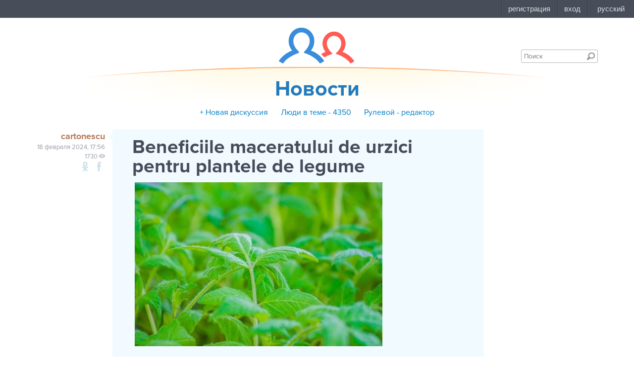

--- FILE ---
content_type: text/html; charset=UTF-8
request_url: https://forum.md/ru/3999715
body_size: 4898
content:
<!DOCTYPE html>
<!--[if lt IE 7]> <html class="no-js lt-ie9 lt-ie8 lt-ie7" lang="ru"> <![endif]-->
<!--[if IE 7]> <html class="no-js lt-ie9 lt-ie8" lang="ru"> <![endif]-->
<!--[if IE 8]> <html class="no-js lt-ie9" lang="ru"> <![endif]-->
<!--[if gt IE 8]><!--> <html class="no-js" lang="ru"> <!--<![endif]-->
<head>

<title>Beneficiile maceratului de urzici pentru plantele de legume</title>

<!--[if IE]>
<script src="http://html5shiv.googlecode.com/svn/trunk/html5.js"></script>
<script src="http://ie7-js.googlecode.com/svn/version/2.1(beta4)/IE9.js"></script>
<![endif]-->

<meta name="tag" content="4546bb48-65c6-4932-8cdf-f6df44d44a52">

<meta name="viewport" content="width=device-width, initial-scale=1, maximum-scale=1, user-scalable=no">
<meta name="description" content="">
<meta property="og:url" content="https://forum.md/ru/3999715">


<meta property="og:title" content="Beneficiile maceratului de urzici pentru plantele de legume">

<meta property="og:description" content="">
<meta property="og:site_name" content="forum.md">
<meta property="og:type" content="website">
<meta charset="utf-8">
<meta http-equiv="x-pjax-version" content="1">
<!-- <meta http-equiv="X-UA-Compatible" content="IE=edge,chrome=1"> -->
<meta name="viewport" content="width=device-width">
<link rel="icon" type="icon" href="/assets/i/common/favicon.png?v=1721734939.43">
<link rel="stylesheet" href="/assets/dist/css/styles.css?v=1721734939.43">

<style>
body.ReactModal__Body--open {
overflow: hidden;
}
</style>
</head>
<body class="page-content">
<style>
#topbar {
display: block;
position: fixed;
top: 0;
left: 0;
z-index: 100;
width: 100%;
height: 36px;
background: #474D59;
}
</style>
<script
id="topbar"
src="//simpalsid.com/static/js/loader.min.js?v=202003"
data-project-id="9fd6db37-049f-4af3-bea4-8301345dc109"
async></script>

<!-- gemius -->

<script type="text/javascript">var pp_gemius_identifier = new String('ndeQonNBW3PE8qshg5Tid2a0rhx1VA_UtHLvgcYaYFX.o7');</script>

<script>
<!--//--><![CDATA[//><!--
// lines below shouldn't be edited
function gemius_pending(i) { window[i] = window[i] || function() {var x = window[i+'_pdata'] = window[i+'_pdata'] || []; x[x.length]=arguments;};};
gemius_pending('gemius_hit'); gemius_pending('gemius_event'); gemius_pending('pp_gemius_hit'); gemius_pending('pp_gemius_event');
(function(d,t) {try {var gt=d.createElement(t),s=d.getElementsByTagName(t)[0],l='http'+((location.protocol=='https:')?'s':''); gt.setAttribute('async','async');
gt.setAttribute('defer','defer'); gt.src=l+'://garo.hit.gemius.pl/xgemius.js'; s.parentNode.insertBefore(gt,s);} catch (e) {}})(document,'script');
//--><!]]>
</script>

<!-- /gemius -->

<div class="topbar__preloader"></div>
<!--[if lt IE 7]>
<p class="chromeframe">
Вы используете <strong>устаревший</strong> браузер.
Пожалуйста <a href="http://browsehappy.com/" rel="nofollow">обновите ваш браузер</a> или
<a href="http://www.google.com/chromeframe/?redirect=true" rel="nofollow">активируйте Google Chrome Frame</a>.
</p>
<![endif]-->

<div class="wrapper">



<header class="header ">
<div class="container">
<span class="header-logo" itemscope itemtype="http://data-vocabulary.org/breadcrumb" style="background: none;">
<a href="/" itemprop="url">
<span itemprop="title"
style="display: block; width: 166px; height: 86px; background: url(/assets/i/common/new-logo.png); text-indent: -10000px;">главная</span>
</a>
</span>
<form action="/search" class="header-search" method="get">

<input class="header-search-input" type="search" name="keyword" placeholder="Поиск" required>
<button class="header-search-submit">Поиск</button>
</form>


<div class="header-banner" itemscope itemtype="http://data-vocabulary.org/breadcrumb" >

<div class="header-banner-title">
<a href="/novosti" rel="nofollow" itemprop="url">
<span itemprop="title">Новости</span>
</a>
<div class="header-banner-icons">




</div>
</div>

</div>




<div class="topics-menu">


<a id="new-discuss" class="topics-menu-item "
href="/discuss/novosti/new" rel="nofollow"> + Новая дискуссия</a>




<a class="topics-menu-item "
href="/novosti/people">Люди в теме - 4350
</a>

<a class="topics-menu-item"
href="/users/редактор">Рулевой - редактор</a>
</div>


</div>
</header>

<div class="container container-2cols body">
<div class="content">


<article class="content-article " itemscope itemtype="http://schema.org/Article">
<div class="row content-article-row">
<div class="cell span-5">
<header class="content-article-header">
<a itemprop="author" itemscope itemtype="http://schema.org/Person" href="/users/cartonescu" class="content-article-header-author" rel="nofollow">
<span itemprop="name">
cartonescu
</span>
</a>
<time itemprop="datePublished" class="content-article-header-date_posted"
datetime="2024-02-18T17:56:57"
title="18.02.2024 17:56">
18 февраля 2024, 17:56
</time>
<span class="all-item-views inside-counter">1730</span>
<!-- <span class="content-article-share">
Поделиться
</span> -->
<ul class="social-share">



<!-- <li class="social-share-item gl"></li>
<li class="social-share-item tw"></li>
<li class="social-share-item vk"></li> -->
<li class="social-share-item od"
onclick="Share.odnoklassniki('http://forum.md/ru/3999715')"
title="Поделиться на Odnoklassniki"
rel="nofollow"></li>
<li class="social-share-item fb"
onclick="Share.facebook('http://forum.md/ru/3999715')"
title="Поделиться на Facebook"
rel="nofollow"></li>
</ul>
<!-- pinn -->

<!-- end pinn -->
<!-- edit -->

<!-- end edit -->

</header>

</div>
<div class="cell span-1">
<div class="content-article-body" itemprop="articleBody">
<h1 class="content-article-header-title" itemprop="name">
Beneficiile maceratului de urzici pentru plantele de legume

</h1>
<div class="content-article-body-text"><p><img src="https://i.simpalsmedia.com/sporter.md/posts/thumbs/b9b7568ac8c593c09e33926d60c33f13.jpg"></p><p><strong>Maceratul de urzici este un îngrășământ natural, bogat în substanțe nutritive, și are multiple beneficii pentru plantele de legume, scrie </strong><a href="https://agromedicro.blogspot.com/">agromedicro.blogspot.com</a></p><p>Beneficiile maceratului de urzici pentru plantele de legume:<br><strong>Îngrășământ natural:</strong> Maceratul de urzici furnizează plantei o gamă variată de nutrienți esențiali precum azot, fosfor, potasiu, fier și magneziu. </p><p><strong>Stimularea creșterii:</strong> Substanțele nutritive din urzici ajută la stimularea creșterii plantelor, contribuind la dezvoltarea rădăcinilor, frunzelor și fructelor.</p><p><strong>Îmbunătățirea rezistenței la boli:</strong> Compusii din urzici pot avea proprietăți antifungice și antibacteriene, contribuind la întărirea sistemului imunitar al plantelor și reducerea riscului de boli. </p><p><strong>Repelarea dăunătorilor:</strong> Unele substanțe din urzici au proprietăți repelente față de anumiți dăunători, ajutând la protejarea plantelor împotriva invaziei acestora. </p><p><strong>Economie:</strong> Maceratul de urzici poate fi preparat acasă cu costuri reduse, oferind o alternativă economică la îngrășămintele comerciale. </p><p>Este important să menționați că aplicarea excesivă a maceratului de urzici poate avea un efect negativ asupra plantelor, de aceea este recomandată diluția corespunzătoare și monitorizarea răspunsului plantelor la tratament. </p><p>Utilizați maceratul în mod moderat și ajustați concentrația în funcție de nevoile specifice ale culturilor dumneavoastră.</p></div>
<a href="#" class="quote-link" data-author-id="8f950e7e-b8f9-4803-843d-0f3496b3225e" data-author-name="cartonescu"></a>
















<div align="right">




<div class="content-article-rating ">

<span class="rating-count" data-rating="0">0</span>

</div>

</div>
</div>
</div>
</div>

</article>

<div class="content-comments-block">
<section class="content-comments">
<div class="paginator-container">
<div class="paginator js-paginator">
<div class="paginator__pages"></div>
<div class="paginator__scroll">
<div class="paginator__scroll__handle"></div>
</div>
</div>
</div>
<div id="comments-app-container" data-parentId="de365d25-8602-4df4-b2be-40e05bf1257d" data-ref="4546bb48-65c6-4932-8cdf-f6df44d44a52" data-page="1"></div>
<div class="paginator-tpl">
<div class="paginator-container">
<div class="paginator js-paginator-2">
<div class="paginator__pages"></div>
<div class="paginator__scroll">
<div class="paginator__scroll__handle"></div>
</div>
</div>
</div>
</div>
<!-- {$comments$} -->
</section>
</div>


</div>
<aside class="right-column">
<div class="sidebar-blocks">
 
</div>
<div class="sidebar sidebar-right mod_1">




<div class="numbers-promo-placeholder" data-numbers-subpage="17_204_1051" data-numbers-type="rich" style=""></div>


</div>


<div class="sidebar-blocks">

<div class="sidebar-block page-favorites-block">
<div id="favorites-block" class="">

</div>
</div>

</div>
</aside>
</div>
</div>

<footer class="footer">
<div class="footer__container">
<div class="footer__columns">
<div class="footer__columns__column">
<div class="footer__columns__column__title">Info</div>
<ul class="footer__columns__column__list">
<li><a href="/info/about">о проекте</a></li>
<li><a href="/info/rules">правила</a></li>
<li><a href="/info/events">мероприятия</a></li>
<li><a href="/blog/">блог</a></li>
<li><a href="/info/redaction">редакция</a></li>
</ul>
</div>
<div class="footer__columns__column">
<div class="footer__columns__column__title">Support</div>
<ul class="footer__columns__column__list">
<li><a href="/info/help">помощь</a></li>
<li><a href="/info/cookie">cookie</a></li>
<li>тел.: <a href="tel:+37322888002">(+373) 22 888002</a></li>
<li>эл. почта: <a href="mailto:forum@forum.md">forum@forum.md</a></li>
</ul>
</div>
<div class="footer__columns__column">
<div class="footer__columns__column__title">Promo</div>
<ul class="footer__columns__column__list">
<li><a href="http://numbers.md">баннерная реклама</a></li>
<li><a href="/info/advert">афиша</a></li>
<li>тел.: <a href="tel:+37322888002">(+373) 22 888001</a></li>
<li>эл. почта: <a href="mailto:info@numbers.md">info@numbers.md</a></li>
</ul>
</div>
<div class="footer__columns__column">
<div class="footer__columns__column__title">Mobile</div>
<ul class="footer__columns__column__list">
<li><span>мобильная версия</span></li>
</ul>
</div>
<div class="footer__columns__column">
<div class="footer__columns__column__title">Social</div>
<div class="footer__columns__column__facebook">
<div class="fb-like" data-href="https://www.facebook.com/forummd" data-layout="button" data-action="like" data-show-faces="true" data-share="false" data-colorscheme="dark"></div>
</div>
<div class="footer__columns__column__openstat">
<!--googleoff: index-->
<span id="openstat689719"></span>
<!--Openstat-->
<script type="text/javascript">
var openstat = { counter: 689719, image: 5081, color: "c3c3c3", next: openstat };
(function(d, t, p) {
var j = d.createElement(t); j.async = true; j.type = "text/javascript";
j.src = ("https:" == p ? "https:" : "http:") + "//openstat.net/cnt.js";
var s = d.getElementsByTagName(t)[0]; s.parentNode.insertBefore(j, s);
})(document, "script", document.location.protocol);
</script>
<!--/Openstat-->
<!--googleon: index-->
</div>
</div>
</div>
<div class="footer__projects">
<div class="footer__projects__simpals">
<a href="http://simpals.md" class="footer__projects__simpals__logo">Simpals</a>
<span class="footer__projects__simpals__copyright">© 2001—2026</span>
</div>
<a href="http://999.md" class="footer__projects__project is-999">999.md</a>
<a href="http://point.md" class="footer__projects__project is-point">point.md</a>
<a href="http://joblist.md" class="footer__projects__project is-joblist">joblist.md</a>
<a href="http://price.md" class="footer__projects__project is-price">price.md</a>
<a href="http://achizitii.md" class="footer__projects__project is-achizitii">achizitii.md</a>
<a href="http://sporter.md" class="footer__projects__project is-sporter">sporter.md</a>
</div>
</div>
</footer>


<!-- <style>
.numbers-promo-placeholder--left, .numbers-promo-placeholder--right {
width: calc((100% - 1200px)/2);
}
</style>
<div class="numbers-promo-placeholder" data-numbers-subpage="17_204_1051" data-numbers-type="branding" data-offset-top="260" data-offset-bottom="270">
<div class="numbers-promo-placeholder--left"></div>
<div class="numbers-promo-placeholder--right"></div>
</div> -->
<a class="scroll-top" href="#" title="Scroll to top"></a>
<script>
var FORUM = {
token: "None"
};
</script>
<script src="//ajax.googleapis.com/ajax/libs/jquery/2.0.3/jquery.min.js"></script>
<script src="//ajax.googleapis.com/ajax/libs/jqueryui/1.10.3/jquery-ui.js"></script>
<script src="//numbers.md/numbers-loader.js"></script>
<!--Google analytics-->
<script type="text/javascript">
var _gaq = _gaq || [];
_gaq.push(['_setAccount', 'UA-277279-5']);
_gaq.push(['_trackPageview']);
(function() {
var ga = document.createElement('script'); ga.type = 'text/javascript'; ga.async = true;
ga.src = ('https:' == document.location.protocol ? 'https://ssl' : 'http://www') + '.google-analytics.com/ga.js';
var s = document.getElementsByTagName('script')[0]; s.parentNode.insertBefore(ga, s);
})();
</script>
<!--/Google analytics-->
<!--Yandex.Metrika counter-->
<script type="text/javascript">
(function (d, w, c) { (w[c] = w[c] || []).push(function() { try { w.yaCounter24159169 = new Ya.Metrika({id:24159169, webvisor:true, clickmap:true, trackLinks:true, accurateTrackBounce:true}); } catch(e) { } }); var n = d.getElementsByTagName("script")[0], s = d.createElement("script"), f = function () { n.parentNode.insertBefore(s, n); }; s.type = "text/javascript"; s.async = true; s.src = (d.location.protocol == "https:" ? "https:" : "http:") + "//mc.yandex.ru/metrika/watch.js"; if (w.opera == "[object Opera]") { d.addEventListener("DOMContentLoaded", f, false); } else { f(); } })(document, window, "yandex_metrika_callbacks");
</script>
<!--/Yandex.Metrika counter-->
<div id="fb-root"></div>
<script>(function(d, s, id) {
var js, fjs = d.getElementsByTagName(s)[0];
if (d.getElementById(id)) return;
js = d.createElement(s); js.id = id;
js.src = "//connect.facebook.net/ro_RO/sdk.js#xfbml=1&version=v2.3";
fjs.parentNode.insertBefore(js, fjs);
}(document, 'script', 'facebook-jssdk'));</script>

<!-- requirejs already packed -->
<script src="/components/comments-react-app/dist/umd/browser-comments-react-app.js?v=1721734939.43"></script>
<script src="/assets/dist/js/common.js?v=1721734939.43"></script>
<!-- page specific main module -->
<script src="/assets/dist/js/pages/content/view.js?v=1721734939.43"></script>

</body>
</html>


--- FILE ---
content_type: application/javascript
request_url: https://simpalsid.com/static/js/loader.min.js?v=202003
body_size: 6602
content:
var bind=function(a,b){return function(){return a.apply(b,arguments)}};!function(a,b){var c,d,e,f,g,h,i,j,k,l,m,n,o,p,q;m="",o="",n="",k="",i="",e=20001,d="auth",c="simpalsid.auth",g="simpalsid.lang",q="simpalsid.user",h=["999a46c6-e6a6-11e1-a45f-28376188709b","999a46c6-e6a6-11e1-a45f-283761887099","999a46c6-e6a6-11e1-a45f-28376188709k","999a46c6-e6a6-11e1-a45f-283761887971","999a46c6-e6a6-11e1-a45f-28376188709d","99999999-e6a6-11e1-a45f-111111111111","fcb4107b-e014-4f66-8af3-35c01ada1a23","fcb4107b-e014-4f66-8af3-35c01ada1a25","ce9647d1-7568-4ed4-84ba-cda1dc448796","5107de83-f208-4ca4-87ed-9b69d58d16e1","9dcb71b1-afeb-43ef-aa3a-a77e2562953a","999a46c6-e6a6-11e1-a45f-28376188709a","689a827e-a9e6-41a5-a1e4-2289cce72ee7","85968ded-d02a-46ee-8870-12271b43598b","1107a63c-b72a-4f90-a8cf-10303bbebdfc","a2f21320-abd3-49a9-9e5c-7ab9c7d3c25f","2121d4b1-e547-42c4-b789-25701c07d1c4","00000000-0000-0000-0000-000000000004","2b7f2dba-d1fc-427d-b72b-21397c6f9361","9fd6db37-049f-4af3-bea4-8301345dc109","24c5fde9-a8b5-4e48-a1d2-6f4f64c33363","7548b5bc-6f2a-4ccc-985b-f60c9a35ed32","a2f2a899-54b7-4551-930e-aa6746c5d252","86d2a04b-31ed-475c-ab2b-06b61e11f0ff","b0b1917b-7453-4d00-8aab-d7585c813326","ef7ce276-aa11-4591-92ab-c469b46a09f0","603dbd07-eb6e-4bb7-85b7-65857d3e8801","97659a4c-1c04-4cc3-83de-c11f4fa04d40","a14745ff-6a95-4500-893f-b34f37cffcc2","baeaa61b-bd75-4bbf-8d07-f3260bdc4f90","65999aad-b791-45e1-a3b4-fb1334621e46","7da6aac5-ec07-4324-b32d-f0e925225628","e8a392e9-d86b-4a98-b8e1-4adb5987faed","7647e14a-35b8-46d2-803e-3dec8a8c045f","75290431-3f25-495e-b1c8-734e3fae2aa5","d8b02261-a27d-487a-b5bd-9ca56ec93c55","8ef7dea3-81fd-4bdf-a6c8-be6fbe77af94","ca0dacca-569b-4745-856e-eb7a6e13d1b2","42b791eb-d1b9-46a8-9b64-98b8dc4fcb91","1b58492b-d042-411f-90fe-27119f9f1fa8","f4887149-5edc-4d59-bdb5-4bc4d78e898a","e472092b-9f76-4d1c-bc51-8898f04205fe","509c809a-19a9-4327-ba20-544464f88bec","98797df9-3d71-49cd-a1b9-d8c99d679494","ce9647d5-7569-4ed5-84bc-cda1dc448946","fadcf4fb-9347-44a3-ab87-eda36b474483","ba52a8c0-2945-4afe-9be7-a8b0a7a070cd","f35cae1f-7b0e-42d5-90ec-9716c6d53dc8","86047622-adda-472b-a421-03a6c19fcf2c","6ba5edb5-0258-4614-a768-2c95ea86ec66","6949f99a-3994-466a-95cb-10bce8d613c6","9fb93e5d-79f0-4e62-918b-86b9b8af03a5","6be850cd-6c09-4a0c-907b-9b408fd1d502","9641f1b2-806a-4612-97e1-c35b2bd543b8","25addbd9-0fc0-42a2-ad78-ed3eac8061ee","91b07838-abc0-49c2-a8bb-b0d968cf9e9a","a36db893-4c29-4177-bf39-f7f13ded2ff6","8269fb64-164f-4f10-ad5c-9d594648886b","2ee66443-6d7f-4a9b-ba18-69f22ee99d24","e4133263-4861-4566-a7c0-a239a04d50b7"],j="http://container--topbar.docker.simpals.com",f="md",l={projectId:"data-project-id",officeIp:"data-test-topbar",regionCode:"data-region-code",defaultLocaleCode:"data-default-locale-code",hideNews:"data-hide-news",hideWallet:"data-hide-wallet",hideChat:"data-hide-chat",panelBgColor:"data-bg-color"},p=function(){function p(){if(this._messageRouter=bind(this._messageRouter,this),this.script=b.getElementById("topbar"),this.isSafari=/constructor/i.test(a.HTMLElement)||function(a){return"[object SafariRemoteNotification]"===a.toString()}(!a.safari||safari.pushNotification),this.getConfig(),["business.999.md","delivery.999.md","easig.999.md","profi.md","point.md","new.point.md","stiri.md","pay.md","afisha.md","afisha.ro","arenaticket.md","map.md","votum.md","sporter.md","play.md","forum.md","price.md","shop.price.md","maximum.md","cartego.md","farmacie.md","alife.zone","cleanline.md","apabuna.md","yves-rocher.md","mentor.md","ekassa.id.md","monreve.md","esuper.md","abcmoldova.md","crismoto.md","koodifood.com","smarti.md","mobiplaza.md","aalto.md","fortuna-service.md","megaalina.md","consteam.md","conex.md","resor.md","utilarium.md","mobus.md","192.168.1.23:8823","test.999.loc","0.0.0.0","localhost"].indexOf(a.location.hostname)>-1&&h.indexOf(this.config.projectId)>-1&&(a.location.pathname.indexOf("/external/auth/log_in")>-1||location.search.indexOf("external_auth_log_in")>-1)&&this.externalLogin(),(a.location.hostname.indexOf("docker.simpals.com")>-1||["24c5fde9-a8b5-4e48-a1d2-6f4f64c33363","fcb4107b-e014-4f66-8af3-35c01ada1a23"].indexOf(this.config.projectId)>-1)&&(a.location.pathname.indexOf("/external/auth/log_in")>-1||location.search.indexOf("external_auth_log_in")>-1)&&this.externalLogin(),-1===h.indexOf(this.config.projectId)&&!navigator.cookieEnabled)return void this.renderNoCookie();this.render(),this.events(),this.readCookie("_hjSession",!0),this.readCookie("twk_idm",!0),this.readCookie("twk_uuid_",!0),this.readCookie("Tawk",!0)}var r,s;return p.prototype.config={},p.prototype.iframes=[],p.prototype.script=null,p.prototype.panel=null,p.prototype.conversations=[],r=function(){return function(a){return function(){return!!this.isLogined()&&a.apply(this,arguments)}}},s=function(){return function(a){return function(){return!this.isLogined()&&a.apply(this,arguments)}}},p.prototype._parseMessage=function(a){var b;b={cmd:null};try{b=JSON.parse(""+a)}catch(c){}return b},p.prototype._messageRouter=function(a){switch(a.cmd){case"iframe.proxy":return this.proxyMessage(a.id,a);case"iframe.append":return this.appendIframe(a.id,a);case"iframe.remove":return this.removeIframe(a.id);case"overlay.append":return this._overlay(!0,a.scrolling);case"overlay.remove":return this._overlay(!1,a.scrolling);case"iframe.resize":return this.resizeIframe(a.id,a.width,a.height);case"authorize":case"authenticate":return this.authenticate(a.token);case"logout":return this.logout();case"reload":return this.reload();case"redirect":return this.redirect(a.url);case"foreign":return this.foreign(a.url);case"language":return this.language(a.lang);case"nocookie":return this.renderNoCookie();case"parentLoc":return this.locationPath()}},p.prototype.getDocumentHeight=function(){var a;return a=b,Math.max(Math.max(a.body.scrollHeight,a.documentElement.scrollHeight),Math.max(a.body.offsetHeight,a.documentElement.offsetHeight),Math.max(a.body.clientHeight,a.documentElement.clientHeight))},p.prototype.getDocumentWidth=function(){var a;return a=b,Math.max(Math.max(a.body.scrollWidth,a.documentElement.scrollWidth),Math.max(a.body.offsetWidth,a.documentElement.offsetWidth),Math.max(a.body.clientWidth,a.documentElement.clientWidth))},p.prototype.addListener=function(a,b,c){try{return a.addEventListener(b,c,!1)}catch(d){return a.attachEvent("on"+b,c)}},p.prototype.events=function(){return localStorage.setItem("simpalsid-user-state",""),b.addEventListener("click",function(a){return function(a){if(!a.target.onclick)return TOPBAR.closeAll()}}(),!1),this.addListener(a,"storage",function(b){return function(c){if(-1!==c.url.indexOf(a.location.hostname))return"simpalsid-user-state"===c.key&&("logout"!==c.newValue||b.isLogined()||(localStorage.setItem("simpalsid-user-state",""),setTimeout(function(){return b.reload()},50)),"login"===c.newValue)?(localStorage.setItem("simpalsid-user-state","login"),setTimeout(function(){return b.reload()},50)):void 0}}(this)),this.addListener(a,"message",function(a){return function(b){var c;if(b.origin.replace(/(https|http):\/\//g,"")===m){try{c=JSON.parse(b.data)}catch(d){return}return c.hasOwnProperty("cmd")&&"string"==typeof c.cmd?a._messageRouter(c):void 0}}}(this))},p.prototype.readCookie=function(c,d){var e,f,g,h,i,j;for(j=c+"=",f=b.cookie.split(";"),h=0,i=f.length;h<i;h++){for(e=f[h];" "===e.charAt(0);)e=e.substring(1,e.length);if(d&&e.indexOf(c)>-1&&(j=e.split("=")[0]+"=",g=!1,this.isIpAddress(a.location.hostname)||(g=this.getRootDomain(a.location.hostname)),setTimeout(function(a){return function(){return b.cookie=j+"; expires=Thu, 01 Jan 1970 00:00:01 GMT; path=/; domain=."+g}}(),2e3)),0===e.indexOf(j))return e.substring(j.length,e.length)}return null},p.prototype.createCookie=function(a,c,d){var e,f,g;return f="",g="",d&&(e=new Date,e.setTime(e.getTime()+24*d*60*60*1e3),f="; expires="+e.toGMTString()),"https:"===b.location.protocol&&(g="; secure"),b.cookie=a+"="+c+f+"; path=/"+g},p.prototype.isLogined=function(a){var b;return null==a&&(a=null),b=this.readCookie(d),h.indexOf(this.config.projectId)>-1&&(b=this.readCookie(c)),a?b===a:null!==b},p.prototype.getLanguage=function(){return this.readCookie(g)||"ru"},p.prototype.isIpAddress=function(a){return Boolean(/^(25[0-5]|2[0-4][0-9]|[01]?[0-9][0-9]?)\.(25[0-5]|2[0-4][0-9]|[01]?[0-9][0-9]?)\.(25[0-5]|2[0-4][0-9]|[01]?[0-9][0-9]?)\.(25[0-5]|2[0-4][0-9]|[01]?[0-9][0-9]?)$/.test(a))},p.prototype.getRootDomain=function(a){return a.match(/.*?(\w+\.\w+)$/)[1]},p.prototype.authenticate=function(a){var b;if(!this.isLogined(a))return b=this.readCookie(d),h.indexOf(this.config.projectId)>-1&&(b=this.readCookie(c)),this.isLogined()&&b!==a?void this.logout():(h.indexOf(this.config.projectId)>-1?this.createCookie(c,a,30):this.createCookie(d,a,30),localStorage.setItem("simpalsid-user-state","login"),setTimeout(this.reload,50))},p.prototype.logout=function(){var e,f;if(this.isLogined())return f=!1,this.isIpAddress(a.location.hostname)||(f=this.getRootDomain(a.location.hostname)),a.location.hostname.indexOf("admin.simpals.com")>-1&&(f=".admin.simpals.com"),a.location.hostname.indexOf("docker.simpals.com")>-1&&(f="container--topbar.docker.simpals.com"),e=d+"=; expires=Thu, 01 Jan 1970 00:00:01 GMT; path=/;",b.cookie=e,e=c+"=; expires=Thu, 01 Jan 1970 00:00:01 GMT; path=/;",b.cookie=e,e=q+"=; expires=Thu, 01 Jan 1970 00:00:01 GMT; path=/;",b.cookie=e,f&&(b.cookie=d+"=; expires=Thu, 01 Jan 1970 00:00:01 GMT; path=/; domain=."+f,b.cookie=d+"=; expires=Thu, 01 Jan 1970 00:00:01 GMT; path=/; domain="+f,b.cookie=c+"=; expires=Thu, 01 Jan 1970 00:00:01 GMT; path=/; domain=."+f,b.cookie=c+"=; expires=Thu, 01 Jan 1970 00:00:01 GMT; path=/; domain="+f),e=d+"=; expires=Thu, 01 Jan 1970 00:00:01 GMT;",b.cookie=e,e=c+"=; expires=Thu, 01 Jan 1970 00:00:01 GMT;",b.cookie=e,f&&(b.cookie=d+"=; expires=Thu, 01 Jan 1970 00:00:01 GMT; domain=."+f,b.cookie=d+"=; expires=Thu, 01 Jan 1970 00:00:01 GMT; domain="+f,b.cookie=c+"=; expires=Thu, 01 Jan 1970 00:00:01 GMT; domain=."+f,b.cookie=c+"=; expires=Thu, 01 Jan 1970 00:00:01 GMT; domain="+f),localStorage.setItem("simpalsid-user-state","logout"),h.indexOf(this.config.projectId)>-1?"http:"===b.location.protocol&&(a.location.hostname.indexOf("docker.simpals.com")>-1||["0.0.0.0","localhost"].indexOf(a.location.hostname)>-1)?a.location=j+"/user/logout?project_id="+this.config.projectId:["test.999.loc","test.business.loc"].indexOf(a.location.hostname)>-1?a.location="http://topbar.loc:8222/user/logout?project_id="+this.config.projectId:a.location="https://simpalsid.com/user/logout?project_id="+this.config.projectId+"&redirect_url="+a.location.href:this.isLogined()?void 0:this.reload()},p.prototype.logoutGlobal=function(){if(this.proxyMessage("topbar-panel",{data:{cmd:"logout"}}),h.indexOf(this.config.projectId)>-1)return"http:"===b.location.protocol&&(a.location.hostname.indexOf("docker.simpals.com")>-1||["0.0.0.0","localhost"].indexOf(a.location.hostname)>-1)?a.location=j+"/user/logout?project_id="+this.config.projectId:["test.999.loc","test.business.loc"].indexOf(a.location.hostname)>-1?a.location="http://topbar.loc:8222/user/logout?project_id="+this.config.projectId:a.location="https://simpalsid.com/user/logout?project_id="+this.config.projectId},p.prototype.language=function(c){var d,e,f;if(e=this.getLanguage(),e&&e.indexOf("-")>-1&&(e=e.split("-")[0]),e!==c)return f=!1,this.isIpAddress(a.location.hostname)||(f=this.getRootDomain(a.location.hostname)),d=g+"=; expires=Thu, 01 Jan 1970 00:00:01 GMT; path=/;",b.cookie=d,f&&(b.cookie=d+" domain=."+f,b.cookie=d+" domain="+f),d=g+"=; expires=Thu, 01 Jan 1970 00:00:01 GMT;",b.cookie=d,f&&(b.cookie=d+" domain=."+f,b.cookie=d+" domain="+f),this.createCookie(g,c,360),this.reload()},p.prototype.setLang=function(a){return this.proxyMessage("topbar-panel",{data:{cmd:"lang",lang:a}})},p.prototype.externalLogin=function(){var e,f,g,i,j,k,l,m,n;for(m=location.search.slice(1).replace("token=","token_split=").replace("token2=","token2_split=").replace("&redirect_url=","&redirect_url_split=").split("&").map(function(a){return a.split("_split=")}),e=[],k=0,l=m.length;k<l;k++)j=m[k],e[""+j[0]]=j[1];return n="",g=!1,f=new Date,f.setTime(f.getTime()+31536e6),i="; expires="+f.toGMTString(),"https:"===b.location.protocol&&(n="; secure"),h.indexOf(this.config.projectId)>-1&&(this.isIpAddress(a.location.hostname)||(g=a.location.hostname.match(/.*?(\w+\.\w+)$/)),["0.0.0.0","localhost","test.999.loc"].indexOf(a.location.hostname)>-1&&(g=a.location.hostname.match(/.*?(\w+\.\w+)$/)),a.location.hostname.indexOf("docker.simpals.com")>-1&&(g=["","container--topbar.docker.simpals.com"]),"24c5fde9-a8b5-4e48-a1d2-6f4f64c33363"!==this.config.projectId&&g&&(b.cookie=c+"="+e.token+i+"; path=/"+n,b.cookie=d+'="'+decodeURIComponent(e.token2)+'"'+i+"; path=/"+n+"; domain=."+g[1]),"24c5fde9-a8b5-4e48-a1d2-6f4f64c33363"===this.config.projectId&&(b.cookie=c+"="+e.token+i+"; path=/"+n+"; domain=.admin.simpals.com",b.cookie=d+'="'+decodeURIComponent(e.token2)+'"'+i+"; path=/"+n+"; domain=admin.simpals.com"),"24c5fde9-a8b5-4e48-a1d2-6f4f64c33363"===this.config.projectId&&a.location.hostname.indexOf("admin-neampornit.map.md")>-1&&(b.cookie=d+'="'+decodeURIComponent(e.token2)+'"'+i+"; path=/"+n+"; domain=.map.md"),"999a46c6-e6a6-11e1-a45f-28376188709b"===this.config.projectId&&a.location.hostname.indexOf("business.999.md")>-1&&(b.cookie=d+'="'+decodeURIComponent(e.token2)+'"'+i+"; path=/"+n+"; domain=.999.md"),"24c5fde9-a8b5-4e48-a1d2-6f4f64c33363"===this.config.projectId&&a.location.hostname.indexOf("admin.ekassa.id.md")>-1&&(b.cookie=c+"="+e.token+i+"; path=/"+n+"; domain=.ekassa.id.md",b.cookie=d+'="'+decodeURIComponent(e.token2)+'"'+i+"; path=/"+n+"; domain=.ekassa.id.md"),"24c5fde9-a8b5-4e48-a1d2-6f4f64c33363"===this.config.projectId&&a.location.hostname.indexOf("todo.simpals.com")>-1&&(b.cookie=c+"="+e.token+i+"; path=/"+n+"; domain=.todo.simpals.com",b.cookie=d+'="'+decodeURIComponent(e.token2)+'"'+i+"; path=/"+n+"; domain=.todo.simpals.com"),"24c5fde9-a8b5-4e48-a1d2-6f4f64c33363"===this.config.projectId&&a.location.hostname.indexOf("mconnect.admin.simpals.com")>-1&&(b.cookie=c+"="+e.token+i+"; path=/"+n+"; domain=.mconnect.admin.simpals.com",b.cookie=d+'="'+decodeURIComponent(e.token2)+'"'+i+"; path=/"+n+"; domain=mconnect.admin.simpals.com"),"24c5fde9-a8b5-4e48-a1d2-6f4f64c33363"===this.config.projectId&&a.location.hostname.indexOf("docker.simpals.com")>-1&&(b.cookie=c+"="+e.token+i+"; path=/"+n,b.cookie=d+'="'+decodeURIComponent(e.token2)+'"'+i+"; path=/"+n+"; domain=.docker.simpals.com")),0===e.redirect_url.indexOf(a.location.origin)?a.location.replace(e.redirect_url):a.location.href="/"},p.prototype.reload=function(){return a.location.reload()},p.prototype.foreign=function(a){if(!(b.cookie.indexOf("foreign_redirect")>-1))return b.cookie="foreign_redirect=1; path=/;"},p.prototype.redirect=function(b){return a.location.href=b},p.prototype.proxyMessage=function(a,c){var d;if((d=b.getElementById(a))&&d.contentWindow)return d.contentWindow.postMessage(JSON.stringify(c.data),"*")},p.prototype.updateCounters=function(){return this.proxyMessage("topbar-panel",{data:{cmd:"services"}})},p.prototype.appendIframe=function(a,c){var d,f,g,h,i,j,k;if(h=b.getElementById(a),c.position=void 0!==c.position?c.position:"auto",c.top=void 0!==c.top?c.top:"auto",c.right=void 0!==c.right?c.right:"auto",c.bottom=void 0!==c.bottom?c.bottom:"auto",c.left=void 0!==c.left?c.left:"auto",c.zIndex=void 0!==c.zIndex?c.zIndex:e,null!==h)return h;if(h=b.createElement("iframe"),h.setAttribute("id",a),h.setAttribute("src",c.src+"?default_locale_code="+this.config.defaultLocaleCode+"&hide_news="+this.config.hideNews+"&hide_wallet="+this.config.hideWallet+"&hide_chat="+this.config.hideChat+"&project_id="+this.config.projectId+"&region_code="+this.config.regionCode+"&panel_bg="+this.config.panelBgColor),c.user&&h.setAttribute("src",c.src+"?default_locale_code="+this.config.defaultLocaleCode+"&hide_news="+this.config.hideNews+"&hide_wallet="+this.config.hideWallet+"&hide_chat="+this.config.hideChat+"&project_id="+this.config.projectId+"&region_code="+this.config.regionCode+"&user="+c.user),c.msg&&h.setAttribute("src",c.src+"?default_locale_code="+this.config.defaultLocaleCode+"&hide_news="+this.config.hideNews+"&hide_wallet="+this.config.hideWallet+"&hide_chat="+this.config.hideChat+"&project_id="+this.config.projectId+"&region_code="+this.config.regionCode+"&user="+c.user+"&msg="+encodeURIComponent(c.msg)+"&reason="+c.reason),c.photo&&h.setAttribute("src",c.src+"?default_locale_code="+this.config.defaultLocaleCode+"&hide_news="+this.config.hideNews+"&hide_wallet="+this.config.hideWallet+"&hide_chat="+this.config.hideChat+"&project_id="+this.config.projectId+"&region_code="+this.config.regionCode+"&user="+c.user+"&photo="+c.photo),c.reset&&h.setAttribute("src",c.src+"?default_locale_code="+this.config.defaultLocaleCode+"&hide_news="+this.config.hideNews+"&hide_wallet="+this.config.hideWallet+"&hide_chat="+this.config.hideChat+"&project_id="+this.config.projectId+"&region_code="+this.config.regionCode+"&panel_bg="+this.config.panelBgColor+"&reset_email=true"),h.setAttribute("frameBorder","0"),h.setAttribute("scrolling","yes"),h.setAttribute("allowTransparency","true"),h.setAttribute("tabindex","0"),h.setAttribute("horizontalscrolling","no"),h.setAttribute("verticalscrolling","no"),h.setAttribute("width",void 0!==c.width?c.width||"auto":void 0),h.setAttribute("height",void 0!==c.height?c.height||"auto":void 0),c.maxHeight&&(h.style.height=void 0!==c.height?c.height||"auto":void 0,h.style.maxHeight=c.maxHeight),c.notCookie&&(h.setAttribute("data-not-cookie",!0),d=b.querySelector("#topbar"),d.getAttribute("data-hide")&&(h.style.display="block",d.setAttribute("data-not-cookie",!0),d.style.display="block",d.style.position=c.wrapper,d.style.height=c.height,d.style.width="100%",d.style.background="#fdba29")),c.conversation){if(this.conversations.length>=3)for(b.body.removeChild(this.conversations.shift()),k=this.conversations,g=i=0,j=k.length;i<j;g=++i)f=k[g],f.style.right=g*(parseInt(c.width)+20)+20+"px";c.right=this.conversations.length*(parseInt(c.width)+20)+20+"px",this.conversations.push(h)}return h.style.position=c.position,h.style.top=c.top,h.style.right=c.right,h.style.bottom=c.bottom,h.style.left=c.left,h.style.zIndex=c.zIndex,c.rounded&&(0===c.bottom?(h.style.borderTopLeftRadius="4px",parseInt(c.right)>0&&(h.style.borderTopRightRadius="4px")):h.style.borderBottomLeftRadius="4px"),c.bordered&&(h.style.border="solid 3px #B6BAC3",h.style.borderTop="none",h.style.borderRight="none"),c.activeButton&&b.getElementById("panel").postMessage(JSON.stringify({cmd:"active.button",data:{name:c.activeButton}}),"*"),c.background&&(h.style.background=c.background),b.body.appendChild(h),this.iframes.push(h),h},p.prototype._overlay=function(a,c){if(void 0===this.overlayEl&&(this.overlayEl=b.createElement("div"),this.overlayEl.style.width="100%",this.overlayEl.style.height="100%",this.overlayEl.style.position="fixed",this.overlayEl.style.top=0,this.overlayEl.style.left=0,this.overlayEl.style.background="#000",this.overlayEl.style.opacity=.5,this.overlayEl.style.zIndex=20001),c&&(this.overlayEl.style.opacity=0,b.querySelector("body").style.overflow=c),a)return b.body.appendChild(this.overlayEl);try{return b.body.removeChild(this.overlayEl)}catch(d){}},p.prototype.removeIframe=function(a){var c;if(null!==(c=b.getElementById(a))&&"IFRAME"===c.tagName)return b.body.removeChild(c)},p.prototype.resizeIframe=function(a,c,d){var e;if(null!==(e=b.getElementById(a))&&"IFRAME"===e.tagName)return c&&("number"==typeof c&&(c+="px"),c&&(e.style.width=c)),d&&("number"==typeof d&&(d+="px"),d)?e.style.height=d:void 0},p.prototype.getConfig=function(){var c;return c=b.createElement("a"),c.href=this.script.getAttribute("src"),this.config.hostname=c.hostname,""!==c.port&&"0"!==c.port&&(this.config.hostname+=":"+c.port),this.config.protocol=c.protocol.substring(0,c.protocol.length-1),"simpalsid.com"===c.hostname&&(this.config.protocol="https"),this.config.projectId=encodeURIComponent(this.script.getAttribute(l.projectId)||""),this.config.regionCode=encodeURIComponent(this.script.getAttribute(l.regionCode)||f),this.config.defaultLocaleCode=encodeURIComponent(this.script.getAttribute(l.defaultLocaleCode)||""),this.config.hideNews=encodeURIComponent(this.script.getAttribute(l.hideNews)||!1),this.config.hideWallet=encodeURIComponent(this.script.getAttribute(l.hideWallet)||!1),this.config.hideChat=encodeURIComponent(this.script.getAttribute(l.hideChat)||!1),this.config.panelBgColor=encodeURIComponent(this.script.getAttribute(l.panelBgColor)||!1),this.config.officeIp=encodeURIComponent(this.script.getAttribute(l.officeIp)||!1),this.config.hostname&&(m=this.config.hostname),this.config.protocol&&(o=this.config.protocol),n=o+"://"+m,k=n+"/panel",i=n+"/nocookie",["joblist.md","profi.md","studii.md","cursuri.studii.md","manuale.studii.md","plus.studii.md","mentor.md","achizitii.md","point.md","new.point.md","stiri.md","afisha.md","afisha.ro","arenaticket.md","pay.md","map.md","votum.md","sporter.md","play.md","forum.md","maximum.md","cartego.md","farmacie.md","alife.zone","cleanline.md","apabuna.md","yves-rocher.md","promstore.md","lovelybaby.md","mlshop.md","gig.md","doxyterra.md","comenzi.md","unishop.md","robinet.md","disciplined.md","magnus.md","sportline.md","felicia.md","ifarmer.md","monreve.md","esuper.md","abcmoldova.md","crismoto.md","koodifood.com","ekassa.id.md","smarti.md","mobiplaza.md","aalto.md","fortuna-service.md","megaalina.md","consteam.md","conex.md","resor.md","utilarium.md","mobus.md","192.168.1.23:8823"].indexOf(a.location.hostname)>-1&&h.indexOf(this.config.projectId)>-1&&(k="https://"+a.location.hostname+"/simpalsid/panel",i="https://"+a.location.hostname+"/simpalsid/nocookie",m=a.location.hostname),["999.md","m.999.md","business.999.md","delivery.999.md","easig.999.md"].indexOf(a.location.hostname)>-1&&h.indexOf(this.config.projectId)>-1&&(k="https://999.md/simpalsid/panel",i="https://999.md/simpalsid/nocookie",m="999.md"),["test.999.loc"].indexOf(a.location.hostname)>-1&&h.indexOf(this.config.projectId)>-1&&(k="http://test.999.loc:8222/panel",i="http://test.999.loc:8222/nocookie",m="test.999.loc:8222"),"fcb4107b-e014-4f66-8af3-35c01ada1a23"===this.config.projectId&&(k="https://studii.md/simpalsid/panel",i="https://studii.md/simpalsid/nocookie",m="studii.md"),"7548b5bc-6f2a-4ccc-985b-f60c9a35ed32"===this.config.projectId&&(k="https://price.md/simpalsid/panel",i="https://price.md/simpalsid/nocookie",m="price.md"),a.location.hostname.indexOf("admin.simpals.com")>-1&&"24c5fde9-a8b5-4e48-a1d2-6f4f64c33363"===this.config.projectId&&(k="https://admin.simpals.com/simpalsid/panel",i="https://admin.simpals.com/simpalsid/nocookie",m="admin.simpals.com"),a.location.hostname.indexOf("admin-neampornit.map.md")>-1&&"24c5fde9-a8b5-4e48-a1d2-6f4f64c33363"===this.config.projectId&&(k="https://map.md/simpalsid/panel",i="https://map.md/simpalsid/nocookie",m="map.md"),a.location.hostname.indexOf("new.point.md")>-1&&(k="https://point.md/simpalsid/panel",i="https://point.md/simpalsid/nocookie",m="point.md"),a.location.hostname.indexOf("admin.ekassa.id.md")>-1&&"24c5fde9-a8b5-4e48-a1d2-6f4f64c33363"===this.config.projectId&&(k="https://ekassa.id.md/simpalsid/panel",i="https://ekassa.id.md/simpalsid/nocookie",m="ekassa.id.md"),a.location.hostname.indexOf("mconnect.admin.simpals.com")>-1&&"24c5fde9-a8b5-4e48-a1d2-6f4f64c33363"===this.config.projectId&&(k="https://mconnect.admin.simpals.com/simpalsid/panel",i="https://mconnect.admin.simpals.com/simpalsid/nocookie",m="mconnect.admin.simpals.com"),a.location.hostname.indexOf("todo.simpals.com")>-1&&"24c5fde9-a8b5-4e48-a1d2-6f4f64c33363"===this.config.projectId&&(k="https://todo.simpals.com/simpalsid/panel",i="https://todo.simpals.com/simpalsid/nocookie",m="todo.simpals.com"),"http:"===b.location.protocol&&(a.location.hostname.indexOf("docker.simpals.com")>-1||["0.0.0.0","localhost"].indexOf(a.location.hostname)>-1)&&(k=j+"/panel",i=j+"/nocookie",m="container--topbar.docker.simpals.com"),this.config},p.prototype.render=function(){var a;return a="fixed",this.getDocumentWidth()<800&&(a="absolute"),this.panel=this.appendIframe("topbar-panel",{src:k,width:"100%",height:36,position:a,top:0,left:0,zIndex:e+3,panelBgColor:this.config.panelBgColor})},p.prototype.globPostMessage=function(b){return b=JSON.stringify(b),a.parent.postMessage(b,"*")},p.prototype.renderNoCookie=function(){var a,f,g,h,j;if(this.panel&&this.removeIframe("topbar-panel"),h="fixed",j="fixed",g="36px",this.getDocumentWidth()<800&&(h="absolute",j="relative",g="28px"),this.panel=this.appendIframe("topbar-panel",{src:i,width:"100%",height:40,position:h,top:0,left:0,zIndex:e+3,notCookie:!0,height:g,wrapper:j}),b.cookie.length>0&&b.location.host.indexOf("0.0.0.0")>-1&&(a=this.readCookie(d),f=this.readCookie(c),a||f))return this.proxyMessage("topbar-panel",{data:{cmd:"proxy.cookie",auth:a,simpalsidAuth:f}})},p.prototype.locationPath=function(){return this.proxyMessage("topbar-panel",{data:{cmd:"getParentPath",path:b.location.href}})},p.prototype.openBlackListModal=function(a,b,c){return this.proxyMessage("topbar-panel",{data:{cmd:"open.popup",name:"blackListModal",userId:a,reason:c,message:b}})},p.prototype.openContactsConfirmModal=function(){return this.proxyMessage("topbar-panel",{data:{cmd:"open.popup",name:"contactsSupportModal"}})},p.prototype.popup=s()(function(c){return["login","register"].indexOf(c)>-1&&h.indexOf(this.config.projectId)>-1?void("http:"===b.location.protocol&&(a.location.hostname.indexOf("docker.simpals.com")>-1||["0.0.0.0","localhost"].indexOf(a.location.hostname)>-1)?a.location=j+"/user/"+c+"?project_id="+this.config.projectId+"&lang="+this.getLanguage():a.location="https://simpalsid.com/user/"+c+"?project_id="+this.config.projectId+"&lang="+this.getLanguage()+"&redirect_url="+a.location.href):(this.proxyMessage("topbar-panel",{data:{cmd:"open.popup",name:c}}),!0)}),p.prototype.closeAll=function(){return this.proxyMessage("topbar-panel",{data:{cmd:"close.all"}})},p.prototype.wallet=r()(function(a,b){return null==a&&(a="open"),null==b&&(b="index"),this.proxyMessage("topbar-panel",{data:{cmd:"wallet."+a,page:b}}),!0}),p.prototype.notifications=r()(function(a,b){return null==a&&(a="open"),null==b&&(b=36),this.proxyMessage("topbar-panel",{data:{cmd:"notifications."+a,top:b}}),!0}),p.prototype.settings=r()(function(a,b){return null==a&&(a="open"),null==b&&(b="index"),this.proxyMessage("topbar-panel",{data:{cmd:"settings."+a,page:b}}),!0}),p.prototype.chat=r()(function(a,b){return null==a&&(a="open"),null==b&&(b=""),this.proxyMessage("topbar-panel",{data:{cmd:"chat."+a,page:b}}),!0}),p.prototype.helpchat=function(){return this.proxyMessage("topbar-panel",{data:{cmd:"helpchat.open"}}),!0},p}(),a.TOPBAR=new p}(window,document);

--- FILE ---
content_type: application/javascript
request_url: https://forum.md/assets/dist/js/pages/content/view.js?v=1721734939.43
body_size: 72310
content:
!function t(e,i,n){function o(s,a){if(!i[s]){if(!e[s]){var l="function"==typeof require&&require;if(!a&&l)return l(s,!0);if(r)return r(s,!0);var h=new Error("Cannot find module '"+s+"'");throw h.code="MODULE_NOT_FOUND",h}var c=i[s]={exports:{}};e[s][0].call(c.exports,function(t){var i=e[s][1][t];return o(i?i:t)},c,c.exports,t,e,i,n)}return i[s].exports}for(var r="function"==typeof require&&require,s=0;s<n.length;s++)o(n[s]);return o}({1:[function(t,e,i){"use strict";function n(t){return t&&t.__esModule?t:{"default":t}}function o(t,e){if(!(t instanceof e))throw new TypeError("Cannot call a class as a function")}var r=function(){function t(t,e){for(var i=0;i<e.length;i++){var n=e[i];n.enumerable=n.enumerable||!1,n.configurable=!0,"value"in n&&(n.writable=!0),Object.defineProperty(t,n.key,n)}}return function(e,i,n){return i&&t(e.prototype,i),n&&t(e,n),e}}(),s=t("./modules/scroll-bar"),a=n(s),l=function(){function t(e,i){o(this,t);var n=this;if(this.config=i,!(this.config.total<=1)){if(this.node=document.querySelector(e),this.pages=this.node.querySelector(".paginator__pages"),this.normalizeConfig(),this.config.current>=this.config.display-1){var r=Math.floor((n.config.total-n.config.display)*this.config.current/this.config.total);this.renderAllElements(r)}else this.renderAllElements();this.config.total>this.config.display&&(this.scrollBar=new a["default"](this.node,n.config.total,n.config.display,n.config.current),this.scrollBar.onMove=function(t){var e=n.config.total-n.config.display;e=Math.round(e*t/100),n.renderAllElements(e)})}}return r(t,[{key:"normalizeConfig",value:function(){this.config.display<5&&(this.config.display=5),this.config.total<this.config.display&&(this.config.display=this.config.total),this.config.current<1?this.config.current=1:this.config.current>this.config.total&&(this.config.current=this.config.total)}},{key:"renderAllElements",value:function(){var t=arguments.length<=0||void 0===arguments[0]?0:arguments[0];this.pages.innerHTML="",this.renderElement(1);for(var e=2,i=this.config.display-1,n=e;i>=n;n++){var o=!1,r=!1,s=n+t;if(t>0&&(o=n==e?!0:!1),t<this.config.total-this.config.display&&(r=n==i?!0:!1),o||r){var a=document.createElement("span");this.pages.appendChild(a)}else this.renderElement(s)}this.renderElement(this.config.total),this.setActive(this.config.current)}},{key:"setActive",value:function(t){this.config.current=t;for(var e=this.pages.querySelectorAll("a"),i=0;i<e.length;i++){var n=e[i];n.className="",n.innerHTML==this.config.current&&(n.className="active")}}},{key:"renderElement",value:function(t){var e=this,i=document.createElement("a");i.innerHTML=t;var n=this.config.url.replace(/%page%/gi,t);i.href=n,i.onclick=function(i){e.setActive(t),"function"==typeof e.config.click&&(i.preventDefault(),e.config.click(t,n,i))},this.pages.appendChild(i)}}]),t}();window.Paginator=l},{"./modules/scroll-bar":2}],2:[function(t,e,i){"use strict";function n(t,e){if(!(t instanceof e))throw new TypeError("Cannot call a class as a function")}Object.defineProperty(i,"__esModule",{value:!0});var o=function(){function t(t,e){for(var i=0;i<e.length;i++){var n=e[i];n.enumerable=n.enumerable||!1,n.configurable=!0,"value"in n&&(n.writable=!0),Object.defineProperty(t,n.key,n)}}return function(e,i,n){return i&&t(e.prototype,i),n&&t(e,n),e}}(),r=function(){function t(e,i,o,r){n(this,t);var s=this;this.selectors={bar:".paginator__scroll",handle:".paginator__scroll__handle"},this.bar=e.querySelector(this.selectors.bar),this.bar.style.display="block",this.handle=e.querySelector(this.selectors.handle),this.bounds=this.bar.getBoundingClientRect(),this.width=this.bar.offsetWidth,this.handle.style.width=o/i*100+"%",1===r?this.handle.style.left="0px":r>=o-1&&(this.handle.style.left=(this.width-this.handle.offsetWidth)*r/i+"px"),this.handle.onmousedown=function(t){document.onmousemove=function(t){var e=t.pageX-s.bounds.left-s.handle.offsetWidth/2,i=s.width-s.handle.offsetWidth;e>=i&&(e=i);var n=0;n>=e&&(e=n),s.callback(Math.round(e/i*100)),s.handle.style.left=e+"px",s.bar.style.opacity=1},document.onmouseup=function(){document.onmousemove=null,s.handle.onmouseup=null,s.bar.style.opacity=""}}}return o(t,[{key:"callback",value:function(t){"function"==typeof this.onMove&&this.onMove(t)}}]),t}();i["default"]=r,e.exports=i["default"]},{}]},{},[1]),define("paginator",["jquery"],function(t){return function(){var e;return e||t.Paginator}}(this)),function(t){function e(e,n,o){var r=this;return this.on("click.pjax",e,function(e){var s=t.extend({},p(n,o));s.container||(s.container=t(this).attr("data-pjax")||r),i(e,s)})}function i(e,i,n){n=p(i,n);var r=e.currentTarget;if("A"!==r.tagName.toUpperCase())throw"$.fn.pjax or $.pjax.click requires an anchor element";if(!(e.which>1||e.metaKey||e.ctrlKey||e.shiftKey||e.altKey||location.protocol!==r.protocol||location.hostname!==r.hostname||r.hash&&r.href.replace(r.hash,"")===location.href.replace(location.hash,"")||r.href===location.href+"#")){var s={url:r.href,container:t(r).attr("data-pjax"),target:r},a=t.extend({},s,n),l=t.Event("pjax:click");t(r).trigger(l,[a]),l.isDefaultPrevented()||(o(a),e.preventDefault())}}function n(e,i,n){n=p(i,n);var r=e.currentTarget;if("FORM"!==r.tagName.toUpperCase())throw"$.pjax.submit requires a form element";var s={type:r.method.toUpperCase(),url:r.action,data:t(r).serializeArray(),container:t(r).attr("data-pjax"),target:r};o(t.extend({},s,n)),e.preventDefault()}function o(e){function i(e,i){var o=t.Event(e,{relatedTarget:n});return a.trigger(o,i),!o.isDefaultPrevented()}e=t.extend(!0,{},t.ajaxSettings,o.defaults,e),t.isFunction(e.url)&&(e.url=e.url());var n=e.target,r=d(e.url).hash,a=e.context=u(e.container);e.data||(e.data={}),e.data._pjax=a.selector;var l;e.beforeSend=function(t,n){return"GET"!==n.type&&(n.timeout=0),t.setRequestHeader("X-PJAX","true"),t.setRequestHeader("X-PJAX-Container",a.selector),i("pjax:beforeSend",[t,n])?(n.timeout>0&&(l=setTimeout(function(){i("pjax:timeout",[t,e])&&t.abort("timeout")},n.timeout),n.timeout=0),void(e.requestUrl=d(n.url).href)):!1},e.complete=function(t,n){l&&clearTimeout(l),i("pjax:complete",[t,n,e]),i("pjax:end",[t,e])},e.error=function(t,n,o){var r=m("",t,e),a=i("pjax:error",[t,n,o,e]);"GET"==e.type&&"abort"!==n&&a&&s(r.url)},e.success=function(n,l,c){var p="function"==typeof t.pjax.defaults.version?t.pjax.defaults.version():t.pjax.defaults.version,u=c.getResponseHeader("X-PJAX-Version"),f=m(n,c,e);if(p&&u&&p!==u)return void s(f.url);if(!f.contents)return void s(f.url);o.state={id:e.id||h(),url:f.url,title:f.title,container:a.selector,fragment:e.fragment,timeout:e.timeout},(e.push||e.replace)&&window.history.replaceState(o.state,f.title,f.url),document.activeElement.blur(),f.title&&(document.title=f.title),a.html(f.contents);var g=a.find("input[autofocus], textarea[autofocus]").last()[0];if(g&&document.activeElement!==g&&g.focus(),v(f.scripts),"number"==typeof e.scrollTo&&t(window).scrollTop(e.scrollTo),""!==r){var y=d(f.url);y.hash=r,o.state.url=y.href,window.history.replaceState(o.state,f.title,y.href);var x=t(y.hash);x.length&&t(window).scrollTop(x.offset().top)}i("pjax:success",[n,l,c,e])},o.state||(o.state={id:h(),url:window.location.href,title:document.title,container:a.selector,fragment:e.fragment,timeout:e.timeout},window.history.replaceState(o.state,document.title));var p=o.xhr;p&&p.readyState<4&&(p.onreadystatechange=t.noop,p.abort()),o.options=e;var p=o.xhr=t.ajax(e);return p.readyState>0&&(e.push&&!e.replace&&(y(o.state.id,a.clone().contents()),window.history.pushState(null,"",c(e.requestUrl))),i("pjax:start",[p,e]),i("pjax:send",[p,e])),o.xhr}function r(e,i){var n={url:window.location.href,push:!1,replace:!0,scrollTo:!1};return o(t.extend(n,p(e,i)))}function s(t){window.history.replaceState(null,"","#"),window.location.replace(t)}function a(e){var i=e.state;if(i&&i.container){if(S&&T==i.url)return;if(o.state.id===i.id)return;var n=t(i.container);if(n.length){var r,a=C[i.id];o.state&&(r=o.state.id<i.id?"forward":"back",x(r,o.state.id,n.clone().contents()));var l=t.Event("pjax:popstate",{state:i,direction:r});n.trigger(l);var h={id:i.id,url:i.url,container:n,push:!1,fragment:i.fragment,timeout:i.timeout,scrollTo:!1};a?(n.trigger("pjax:start",[null,h]),i.title&&(document.title=i.title),n.html(a),o.state=i,n.trigger("pjax:end",[null,h])):o(h),n[0].offsetHeight}else s(location.href)}S=!1}function l(e){var i=t.isFunction(e.url)?e.url():e.url,n=e.type?e.type.toUpperCase():"GET",o=t("<form>",{method:"GET"===n?"GET":"POST",action:i,style:"display:none"});"GET"!==n&&"POST"!==n&&o.append(t("<input>",{type:"hidden",name:"_method",value:n.toLowerCase()}));var r=e.data;if("string"==typeof r)t.each(r.split("&"),function(e,i){var n=i.split("=");o.append(t("<input>",{type:"hidden",name:n[0],value:n[1]}))});else if("object"==typeof r)for(key in r)o.append(t("<input>",{type:"hidden",name:key,value:r[key]}));t(document.body).append(o),o.submit()}function h(){return(new Date).getTime()}function c(t){return t.replace(/\?_pjax=[^&]+&?/,"?").replace(/_pjax=[^&]+&?/,"").replace(/[\?&]$/,"")}function d(t){var e=document.createElement("a");return e.href=t,e}function p(e,i){return e&&i?i.container=e:i=t.isPlainObject(e)?e:{container:e},i.container&&(i.container=u(i.container)),i}function u(e){if(e=t(e),e.length){if(""!==e.selector&&e.context===document)return e;if(e.attr("id"))return t("#"+e.attr("id"));throw"cant get selector for pjax container!"}throw"no pjax container for "+e.selector}function f(t,e){return t.filter(e).add(t.find(e))}function g(e){return t.parseHTML(e,document,!0)}function m(e,i,n){var o={};if(o.url=c(i.getResponseHeader("X-PJAX-URL")||n.requestUrl),/<html/i.test(e))var r=t(g(e.match(/<head[^>]*>([\s\S.]*)<\/head>/i)[0])),s=t(g(e.match(/<body[^>]*>([\s\S.]*)<\/body>/i)[0]));else var r=s=t(g(e));if(0===s.length)return o;if(o.title=f(r,"title").last().text(),n.fragment){if("body"===n.fragment)var a=s;else var a=f(s,n.fragment).first();a.length&&(o.contents=a.contents(),o.title||(o.title=a.attr("title")||a.data("title")))}else/<html/i.test(e)||(o.contents=s);return o.contents&&(o.contents=o.contents.not(function(){return t(this).is("title")}),o.contents.find("title").remove(),o.scripts=f(o.contents,"script[src]").remove(),o.contents=o.contents.not(o.scripts)),o.title&&(o.title=t.trim(o.title)),o}function v(e){if(e){var i=t("script[src]");e.each(function(){var e=this.src,n=i.filter(function(){return this.src===e});if(!n.length){var o=document.createElement("script");o.type=t(this).attr("type"),o.src=t(this).attr("src"),document.head.appendChild(o)}})}}function y(t,e){for(C[t]=e,L.push(t);P.length;)delete C[P.shift()];for(;L.length>o.defaults.maxCacheLength;)delete C[L.shift()]}function x(t,e,i){var n,o;C[e]=i,"forward"===t?(n=L,o=P):(n=P,o=L),n.push(e),(e=o.pop())&&delete C[e]}function b(){return t("meta").filter(function(){var e=t(this).attr("http-equiv");return e&&"X-PJAX-VERSION"===e.toUpperCase()}).attr("content")}function w(){t.fn.pjax=e,t.pjax=o,t.pjax.enable=t.noop,t.pjax.disable=k,t.pjax.click=i,t.pjax.submit=n,t.pjax.reload=r,t.pjax.defaults={timeout:650,push:!0,replace:!1,type:"GET",dataType:"html",scrollTo:0,maxCacheLength:20,version:b},t(window).on("popstate.pjax",a)}function k(){t.fn.pjax=function(){return this},t.pjax=l,t.pjax.enable=w,t.pjax.disable=t.noop,t.pjax.click=t.noop,t.pjax.submit=t.noop,t.pjax.reload=function(){window.location.reload()},t(window).off("popstate.pjax",a)}var S=!0,T=window.location.href,A=window.history.state;A&&A.container&&(o.state=A),"state"in window.history&&(S=!1);var C={},P=[],L=[];t.inArray("state",t.event.props)<0&&t.event.props.push("state"),t.support.pjax=window.history&&window.history.pushState&&window.history.replaceState&&!navigator.userAgent.match(/((iPod|iPhone|iPad).+\bOS\s+[1-4]|WebApps\/.+CFNetwork)/),t.support.pjax?w():k()}(jQuery),define("pjax",["jquery"],function(t){return function(){var e;return e||t.$.fn.pjax}}(this)),function(t){"function"==typeof define&&define.amd?define("scrollTo",["jquery"],t):t(jQuery)}(function(t){function e(e){return t.isFunction(e)||"object"==typeof e?e:{top:e,left:e}}var i=t.scrollTo=function(e,i,n){return t(window).scrollTo(e,i,n)};return i.defaults={axis:"xy",duration:parseFloat(t.fn.jquery)>=1.3?0:1,limit:!0},i.window=function(e){return t(window)._scrollable()},t.fn._scrollable=function(){return this.map(function(){var e=this,i=!e.nodeName||-1!=t.inArray(e.nodeName.toLowerCase(),["iframe","#document","html","body"]);if(!i)return e;var n=(e.contentWindow||e).document||e.ownerDocument||e;return/webkit/i.test(navigator.userAgent)||"BackCompat"==n.compatMode?n.body:n.documentElement})},t.fn.scrollTo=function(n,o,r){return"object"==typeof o&&(r=o,o=0),"function"==typeof r&&(r={onAfter:r}),"max"==n&&(n=9e9),r=t.extend({},i.defaults,r),o=o||r.duration,r.queue=r.queue&&r.axis.length>1,r.queue&&(o/=2),r.offset=e(r.offset),r.over=e(r.over),this._scrollable().each(function(){function s(t){h.animate(d,o,r.easing,t&&function(){t.call(this,c,r)})}if(null!=n){var a,l=this,h=t(l),c=n,d={},p=h.is("html,body");switch(typeof c){case"number":case"string":if(/^([+-]=?)?\d+(\.\d+)?(px|%)?$/.test(c)){c=e(c);break}if(c=t(c,this),!c.length)return;case"object":(c.is||c.style)&&(a=(c=t(c)).offset())}var u=t.isFunction(r.offset)&&r.offset(l,c)||r.offset;t.each(r.axis.split(""),function(t,e){var n="x"==e?"Left":"Top",o=n.toLowerCase(),f="scroll"+n,g=l[f],m=i.max(l,e);if(a)d[f]=a[o]+(p?0:g-h.offset()[o]),r.margin&&(d[f]-=parseInt(c.css("margin"+n))||0,d[f]-=parseInt(c.css("border"+n+"Width"))||0),d[f]+=u[o]||0,r.over[o]&&(d[f]+=c["x"==e?"width":"height"]()*r.over[o]);else{var v=c[o];d[f]=v.slice&&"%"==v.slice(-1)?parseFloat(v)/100*m:v}r.limit&&/^\d+$/.test(d[f])&&(d[f]=d[f]<=0?0:Math.min(d[f],m)),!t&&r.queue&&(g!=d[f]&&s(r.onAfterFirst),delete d[f])}),s(r.onAfter)}}).end()},i.max=function(e,i){var n="x"==i?"Width":"Height",o="scroll"+n;if(!t(e).is("html,body"))return e[o]-t(e)[n.toLowerCase()]();var r="client"+n,s=e.ownerDocument.documentElement,a=e.ownerDocument.body;return Math.max(s[o],a[o])-Math.min(s[r],a[r])},i});var __bind=function(t,e){return function(){return t.apply(e,arguments)}};define("modules/pagination",["paginator","pjax","scrollTo"],function(t,e,i){var n;return n=function(){function e(e){this.onClick=__bind(this.onClick,this);var i=this;$.pjax.defaults.timeout=5e3,$.pjax.defaults.scrollTo=!1,this.defaults={node:"#paginator",placeholder:"#content",pjax:!0},$.extend(!0,this.defaults,e),this.options={total:$(this.defaults.node).attr("data-total")||0,current:$(this.defaults.node).attr("data-current")||1,display:$(this.defaults.node).attr("data-display")||10,url:$(this.defaults.node).attr("data-url")||"?page=%page%"},$.extend(!0,this.options,this.defaults),this.config={click:this.onClick,url:this.options.url,total:parseInt(this.options.total),current:parseInt(this.options.current),display:parseInt(this.options.display)},this.Paginator=new t(this.options.node,this.config),$(document).on("pjax:success",function(t){return $.scrollTo($(i.options.placeholder).offset().top-70,300),$(i.options.placeholder).trigger("change")}),$(document).on("pjax:beforeSend",function(t){return $(i.options.placeholder).addClass("loading")}),$(document).on("pjax:complete",function(t){return $(i.options.placeholder).removeClass("loading")})}return e.prototype.onClick=function(t,e,i){return this.Paginator.setActive(t),$.support.pjax&&this.options.pjax?$.pjax.click(i,{container:this.options.placeholder}):window.location.href=e},e}()}),function(t){"use strict";function e(e){var i=e.data;e.isDefaultPrevented()||(e.preventDefault(),t(this).ajaxSubmit(i))}function i(e){var i=e.target,n=t(i);if(!n.is("[type=submit],[type=image]")){var o=n.closest("[type=submit]");if(0===o.length)return;i=o[0]}var r=this;if(r.clk=i,"image"==i.type)if(void 0!==e.offsetX)r.clk_x=e.offsetX,r.clk_y=e.offsetY;else if("function"==typeof t.fn.offset){var s=n.offset();r.clk_x=e.pageX-s.left,r.clk_y=e.pageY-s.top}else r.clk_x=e.pageX-i.offsetLeft,r.clk_y=e.pageY-i.offsetTop;setTimeout(function(){r.clk=r.clk_x=r.clk_y=null},100)}function n(){if(t.fn.ajaxSubmit.debug){var e="[jquery.form] "+Array.prototype.join.call(arguments,"");window.console&&window.console.log?window.console.log(e):window.opera&&window.opera.postError&&window.opera.postError(e)}}var o={};o.fileapi=void 0!==t("<input type='file'/>").get(0).files,o.formdata=void 0!==window.FormData;var r=!!t.fn.prop;t.fn.attr2=function(){if(!r)return this.attr.apply(this,arguments);var t=this.prop.apply(this,arguments);return t&&t.jquery||"string"==typeof t?t:this.attr.apply(this,arguments)},t.fn.ajaxSubmit=function(e){function i(i){var n,o,r=t.param(i,e.traditional).split("&"),s=r.length,a=[];for(n=0;s>n;n++)r[n]=r[n].replace(/\+/g," "),o=r[n].split("="),a.push([decodeURIComponent(o[0]),decodeURIComponent(o[1])]);return a}function s(n){for(var o=new FormData,r=0;n.length>r;r++)o.append(n[r].name,n[r].value);if(e.extraData){var s=i(e.extraData);for(r=0;s.length>r;r++)s[r]&&o.append(s[r][0],s[r][1])}e.data=null;var a=t.extend(!0,{},t.ajaxSettings,e,{contentType:!1,processData:!1,cache:!1,type:l||"POST"});e.uploadProgress&&(a.xhr=function(){var i=t.ajaxSettings.xhr();return i.upload&&i.upload.addEventListener("progress",function(t){var i=0,n=t.loaded||t.position,o=t.total;t.lengthComputable&&(i=Math.ceil(100*(n/o))),e.uploadProgress(t,n,o,i)},!1),i}),a.data=null;var h=a.beforeSend;return a.beforeSend=function(t,e){e.data=o,h&&h.call(this,t,e)},t.ajax(a)}function a(i){function o(t){var e=null;try{t.contentWindow&&(e=t.contentWindow.document)}catch(i){n("cannot get iframe.contentWindow document: "+i)}if(e)return e;try{e=t.contentDocument?t.contentDocument:t.document}catch(i){n("cannot get iframe.contentDocument: "+i),e=t.document}return e}function s(){function e(){try{var t=o(v).readyState;n("state = "+t),t&&"uninitialized"==t.toLowerCase()&&setTimeout(e,50)}catch(i){n("Server abort: ",i," (",i.name,")"),a(C),k&&clearTimeout(k),k=void 0}}var i=d.attr2("target"),r=d.attr2("action");S.setAttribute("target",f),(!l||/post/i.test(l))&&S.setAttribute("method","POST"),r!=p.url&&S.setAttribute("action",p.url),p.skipEncodingOverride||l&&!/post/i.test(l)||d.attr({encoding:"multipart/form-data",enctype:"multipart/form-data"}),p.timeout&&(k=setTimeout(function(){w=!0,a(A)},p.timeout));var s=[];try{if(p.extraData)for(var h in p.extraData)p.extraData.hasOwnProperty(h)&&(t.isPlainObject(p.extraData[h])&&p.extraData[h].hasOwnProperty("name")&&p.extraData[h].hasOwnProperty("value")?s.push(t('<input type="hidden" name="'+p.extraData[h].name+'">').val(p.extraData[h].value).appendTo(S)[0]):s.push(t('<input type="hidden" name="'+h+'">').val(p.extraData[h]).appendTo(S)[0]));p.iframeTarget||m.appendTo("body"),v.attachEvent?v.attachEvent("onload",a):v.addEventListener("load",a,!1),setTimeout(e,15);try{S.submit()}catch(c){var u=document.createElement("form").submit;u.apply(S)}}finally{S.setAttribute("action",r),i?S.setAttribute("target",i):d.removeAttr("target"),t(s).remove()}}function a(e){if(!y.aborted&&!O){if(D=o(v),D||(n("cannot access response document"),e=C),e===A&&y)return y.abort("timeout"),void T.reject(y,"timeout");if(e==C&&y)return y.abort("server abort"),void T.reject(y,"error","server abort");if(D&&D.location.href!=p.iframeSrc||w){v.detachEvent?v.detachEvent("onload",a):v.removeEventListener("load",a,!1);var i,r="success";try{if(w)throw"timeout";var s="xml"==p.dataType||D.XMLDocument||t.isXMLDoc(D);if(n("isXml="+s),!s&&window.opera&&(null===D.body||!D.body.innerHTML)&&--I)return n("requeing onLoad callback, DOM not available"),void setTimeout(a,250);var l=D.body?D.body:D.documentElement;y.responseText=l?l.innerHTML:null,y.responseXML=D.XMLDocument?D.XMLDocument:D,s&&(p.dataType="xml"),y.getResponseHeader=function(t){var e={"content-type":p.dataType};return e[t.toLowerCase()]},l&&(y.status=Number(l.getAttribute("status"))||y.status,y.statusText=l.getAttribute("statusText")||y.statusText);var h=(p.dataType||"").toLowerCase(),c=/(json|script|text)/.test(h);if(c||p.textarea){var d=D.getElementsByTagName("textarea")[0];if(d)y.responseText=d.value,y.status=Number(d.getAttribute("status"))||y.status,y.statusText=d.getAttribute("statusText")||y.statusText;else if(c){var f=D.getElementsByTagName("pre")[0],g=D.getElementsByTagName("body")[0];f?y.responseText=f.textContent?f.textContent:f.innerText:g&&(y.responseText=g.textContent?g.textContent:g.innerText)}}else"xml"==h&&!y.responseXML&&y.responseText&&(y.responseXML=z(y.responseText));try{M=E(y,h,p)}catch(x){r="parsererror",y.error=i=x||r}}catch(x){n("error caught: ",x),r="error",y.error=i=x||r}y.aborted&&(n("upload aborted"),r=null),y.status&&(r=y.status>=200&&300>y.status||304===y.status?"success":"error"),"success"===r?(p.success&&p.success.call(p.context,M,"success",y),T.resolve(y.responseText,"success",y),u&&t.event.trigger("ajaxSuccess",[y,p])):r&&(void 0===i&&(i=y.statusText),p.error&&p.error.call(p.context,y,r,i),T.reject(y,"error",i),u&&t.event.trigger("ajaxError",[y,p,i])),u&&t.event.trigger("ajaxComplete",[y,p]),u&&!--t.active&&t.event.trigger("ajaxStop"),p.complete&&p.complete.call(p.context,y,r),O=!0,p.timeout&&clearTimeout(k),setTimeout(function(){p.iframeTarget?m.attr("src",p.iframeSrc):m.remove(),y.responseXML=null},100)}}}var h,c,p,u,f,m,v,y,x,b,w,k,S=d[0],T=t.Deferred();if(T.abort=function(t){y.abort(t)},i)for(c=0;g.length>c;c++)h=t(g[c]),r?h.prop("disabled",!1):h.removeAttr("disabled");if(p=t.extend(!0,{},t.ajaxSettings,e),p.context=p.context||p,f="jqFormIO"+(new Date).getTime(),p.iframeTarget?(m=t(p.iframeTarget),b=m.attr2("name"),b?f=b:m.attr2("name",f)):(m=t('<iframe name="'+f+'" src="'+p.iframeSrc+'" />'),m.css({position:"absolute",top:"-1000px",left:"-1000px"})),v=m[0],y={aborted:0,responseText:null,responseXML:null,status:0,statusText:"n/a",getAllResponseHeaders:function(){},getResponseHeader:function(){},setRequestHeader:function(){},abort:function(e){var i="timeout"===e?"timeout":"aborted";n("aborting upload... "+i),this.aborted=1;try{v.contentWindow.document.execCommand&&v.contentWindow.document.execCommand("Stop")}catch(o){}m.attr("src",p.iframeSrc),y.error=i,p.error&&p.error.call(p.context,y,i,e),u&&t.event.trigger("ajaxError",[y,p,i]),p.complete&&p.complete.call(p.context,y,i)}},u=p.global,u&&0===t.active++&&t.event.trigger("ajaxStart"),u&&t.event.trigger("ajaxSend",[y,p]),p.beforeSend&&p.beforeSend.call(p.context,y,p)===!1)return p.global&&t.active--,T.reject(),T;if(y.aborted)return T.reject(),T;x=S.clk,x&&(b=x.name,b&&!x.disabled&&(p.extraData=p.extraData||{},p.extraData[b]=x.value,"image"==x.type&&(p.extraData[b+".x"]=S.clk_x,p.extraData[b+".y"]=S.clk_y)));var A=1,C=2,P=t("meta[name=csrf-token]").attr("content"),L=t("meta[name=csrf-param]").attr("content");L&&P&&(p.extraData=p.extraData||{},p.extraData[L]=P),p.forceSync?s():setTimeout(s,10);var M,D,O,I=50,z=t.parseXML||function(t,e){return window.ActiveXObject?(e=new ActiveXObject("Microsoft.XMLDOM"),e.async="false",e.loadXML(t)):e=(new DOMParser).parseFromString(t,"text/xml"),e&&e.documentElement&&"parsererror"!=e.documentElement.nodeName?e:null},R=t.parseJSON||function(t){return window.eval("("+t+")")},E=function(e,i,n){var o=e.getResponseHeader("content-type")||"",r="xml"===i||!i&&o.indexOf("xml")>=0,s=r?e.responseXML:e.responseText;return r&&"parsererror"===s.documentElement.nodeName&&t.error&&t.error("parsererror"),n&&n.dataFilter&&(s=n.dataFilter(s,i)),"string"==typeof s&&("json"===i||!i&&o.indexOf("json")>=0?s=R(s):("script"===i||!i&&o.indexOf("javascript")>=0)&&t.globalEval(s)),s};return T}if(!this.length)return n("ajaxSubmit: skipping submit process - no element selected"),this;var l,h,c,d=this;"function"==typeof e?e={success:e}:void 0===e&&(e={}),l=e.type||this.attr2("method"),h=e.url||this.attr2("action"),c="string"==typeof h?t.trim(h):"",c=c||window.location.href||"",c&&(c=(c.match(/^([^#]+)/)||[])[1]),e=t.extend(!0,{url:c,success:t.ajaxSettings.success,type:l||t.ajaxSettings.type,iframeSrc:/^https/i.test(window.location.href||"")?"javascript:false":"about:blank"},e);var p={};if(this.trigger("form-pre-serialize",[this,e,p]),p.veto)return n("ajaxSubmit: submit vetoed via form-pre-serialize trigger"),this;if(e.beforeSerialize&&e.beforeSerialize(this,e)===!1)return n("ajaxSubmit: submit aborted via beforeSerialize callback"),this;var u=e.traditional;void 0===u&&(u=t.ajaxSettings.traditional);var f,g=[],m=this.formToArray(e.semantic,g);if(e.data&&(e.extraData=e.data,f=t.param(e.data,u)),e.beforeSubmit&&e.beforeSubmit(m,this,e)===!1)return n("ajaxSubmit: submit aborted via beforeSubmit callback"),this;if(this.trigger("form-submit-validate",[m,this,e,p]),p.veto)return n("ajaxSubmit: submit vetoed via form-submit-validate trigger"),this;var v=t.param(m,u);f&&(v=v?v+"&"+f:f),"GET"==e.type.toUpperCase()?(e.url+=(e.url.indexOf("?")>=0?"&":"?")+v,e.data=null):e.data=v;var y=[];if(e.resetForm&&y.push(function(){d.resetForm()}),e.clearForm&&y.push(function(){d.clearForm(e.includeHidden)}),!e.dataType&&e.target){var x=e.success||function(){};y.push(function(i){var n=e.replaceTarget?"replaceWith":"html";t(e.target)[n](i).each(x,arguments)})}else e.success&&y.push(e.success);if(e.success=function(t,i,n){for(var o=e.context||this,r=0,s=y.length;s>r;r++)y[r].apply(o,[t,i,n||d,d])},e.error){var b=e.error;e.error=function(t,i,n){var o=e.context||this;b.apply(o,[t,i,n,d])}}if(e.complete){var w=e.complete;e.complete=function(t,i){var n=e.context||this;w.apply(n,[t,i,d])}}var k=t("input[type=file]:enabled",this).filter(function(){return""!=t(this).val()}),S=k.length>0,T="multipart/form-data",A=d.attr("enctype")==T||d.attr("encoding")==T,C=o.fileapi&&o.formdata;n("fileAPI :"+C);var P,L=(S||A)&&!C;e.iframe!==!1&&(e.iframe||L)?e.closeKeepAlive?t.get(e.closeKeepAlive,function(){P=a(m)}):P=a(m):P=(S||A)&&C?s(m):t.ajax(e),d.removeData("jqxhr").data("jqxhr",P);for(var M=0;g.length>M;M++)g[M]=null;return this.trigger("form-submit-notify",[this,e]),this},t.fn.ajaxForm=function(o){if(o=o||{},o.delegation=o.delegation&&t.isFunction(t.fn.on),!o.delegation&&0===this.length){var r={s:this.selector,c:this.context};return!t.isReady&&r.s?(n("DOM not ready, queuing ajaxForm"),t(function(){t(r.s,r.c).ajaxForm(o)}),this):(n("terminating; zero elements found by selector"+(t.isReady?"":" (DOM not ready)")),this)}return o.delegation?(t(document).off("submit.form-plugin",this.selector,e).off("click.form-plugin",this.selector,i).on("submit.form-plugin",this.selector,o,e).on("click.form-plugin",this.selector,o,i),this):this.ajaxFormUnbind().bind("submit.form-plugin",o,e).bind("click.form-plugin",o,i)},t.fn.ajaxFormUnbind=function(){return this.unbind("submit.form-plugin click.form-plugin")},t.fn.formToArray=function(e,i){var n=[];if(0===this.length)return n;var r=this[0],s=e?r.getElementsByTagName("*"):r.elements;if(!s)return n;var a,l,h,c,d,p,u;for(a=0,p=s.length;p>a;a++)if(d=s[a],h=d.name,h&&!d.disabled)if(e&&r.clk&&"image"==d.type)r.clk==d&&(n.push({name:h,value:t(d).val(),type:d.type}),n.push({name:h+".x",value:r.clk_x},{name:h+".y",value:r.clk_y}));else if(c=t.fieldValue(d,!0),c&&c.constructor==Array)for(i&&i.push(d),l=0,u=c.length;u>l;l++)n.push({name:h,value:c[l]});else if(o.fileapi&&"file"==d.type){i&&i.push(d);var f=d.files;if(f.length)for(l=0;f.length>l;l++)n.push({name:h,value:f[l],type:d.type});else n.push({name:h,value:"",type:d.type})}else null!==c&&void 0!==c&&(i&&i.push(d),n.push({name:h,value:c,type:d.type,required:d.required}));if(!e&&r.clk){var g=t(r.clk),m=g[0];h=m.name,h&&!m.disabled&&"image"==m.type&&(n.push({name:h,value:g.val()}),n.push({name:h+".x",value:r.clk_x},{name:h+".y",value:r.clk_y}))}return n},t.fn.formSerialize=function(e){return t.param(this.formToArray(e))},t.fn.fieldSerialize=function(e){var i=[];return this.each(function(){var n=this.name;if(n){var o=t.fieldValue(this,e);if(o&&o.constructor==Array)for(var r=0,s=o.length;s>r;r++)i.push({name:n,value:o[r]});else null!==o&&void 0!==o&&i.push({name:this.name,value:o})}}),t.param(i)},t.fn.fieldValue=function(e){for(var i=[],n=0,o=this.length;o>n;n++){var r=this[n],s=t.fieldValue(r,e);null===s||void 0===s||s.constructor==Array&&!s.length||(s.constructor==Array?t.merge(i,s):i.push(s))}return i},t.fieldValue=function(e,i){var n=e.name,o=e.type,r=e.tagName.toLowerCase();if(void 0===i&&(i=!0),i&&(!n||e.disabled||"reset"==o||"button"==o||("checkbox"==o||"radio"==o)&&!e.checked||("submit"==o||"image"==o)&&e.form&&e.form.clk!=e||"select"==r&&-1==e.selectedIndex))return null;if("select"==r){var s=e.selectedIndex;if(0>s)return null;for(var a=[],l=e.options,h="select-one"==o,c=h?s+1:l.length,d=h?s:0;c>d;d++){var p=l[d];if(p.selected){var u=p.value;if(u||(u=p.attributes&&p.attributes.value&&!p.attributes.value.specified?p.text:p.value),h)return u;a.push(u)}}return a}return t(e).val()},t.fn.clearForm=function(e){return this.each(function(){t("input,select,textarea",this).clearFields(e)})},t.fn.clearFields=t.fn.clearInputs=function(e){var i=/^(?:color|date|datetime|email|month|number|password|range|search|tel|text|time|url|week)$/i;return this.each(function(){var n=this.type,o=this.tagName.toLowerCase();i.test(n)||"textarea"==o?this.value="":"checkbox"==n||"radio"==n?this.checked=!1:"select"==o?this.selectedIndex=-1:"file"==n?/MSIE/.test(navigator.userAgent)?t(this).replaceWith(t(this).clone(!0)):t(this).val(""):e&&(e===!0&&/hidden/.test(n)||"string"==typeof e&&t(this).is(e))&&(this.value="")})},t.fn.resetForm=function(){return this.each(function(){("function"==typeof this.reset||"object"==typeof this.reset&&!this.reset.nodeType)&&this.reset()})},t.fn.enable=function(t){return void 0===t&&(t=!0),this.each(function(){this.disabled=!t})},t.fn.selected=function(e){return void 0===e&&(e=!0),this.each(function(){var i=this.type;if("checkbox"==i||"radio"==i)this.checked=e;else if("option"==this.tagName.toLowerCase()){var n=t(this).parent("select");e&&n[0]&&"select-one"==n[0].type&&n.find("option").selected(!1),this.selected=e}})},t.fn.ajaxSubmit.debug=!1}("undefined"!=typeof jQuery?jQuery:window.Zepto),define("ajaxForm",["jquery"],function(t){return function(){var e;return e||t.$.fn.ajaxForm}}(this)),Share={vkontakte:function(t,e,i,n){url="http://vkontakte.ru/share.php?",url+="url="+encodeURIComponent(t),url+="&title="+encodeURIComponent(e),url+="&description="+encodeURIComponent(n),url+="&image="+encodeURIComponent(i),url+="&noparse=true",Share.popup(url)},odnoklassniki:function(t){url="https://connect.ok.ru/offer",url+="?url="+encodeURIComponent(t),Share.popup(url)},facebook:function(t,e,i,n){url="http://www.facebook.com/sharer.php?s=100",url+="&p[title]="+encodeURIComponent(e),url+="&p[summary]="+encodeURIComponent(n),url+="&p[url]="+encodeURIComponent(t),url+="&p[images][0]="+encodeURIComponent(i),Share.popup(url)},twitter:function(t,e){url="http://twitter.com/share?",url+="text="+encodeURIComponent(e),url+="&url="+encodeURIComponent(t),url+="&counturl="+encodeURIComponent(t),Share.popup(url)},popup:function(t){window.open(t,"","toolbar=0,status=0,width=626,height=436")}},define("share",function(t){return function(){var e;return e||t.Share}}(this)),function(t,e){"object"==typeof module&&module.exports?module.exports=t.document?e(t):e:t.Highcharts=e(t)}("undefined"!=typeof window?window:this,function(t){function e(e,i){var n="Highcharts error #"+e+": www.highcharts.com/errors/"+e;if(i)throw Error(n);t.console&&console.log(n)}function i(t,e,i){this.options=e,this.elem=t,this.prop=i}function n(){var t,e,i=arguments,n={},o=function(t,e){var i,n;"object"!=typeof t&&(t={});for(n in e)e.hasOwnProperty(n)&&(i=e[n],t[n]=i&&"object"==typeof i&&"[object Array]"!==Object.prototype.toString.call(i)&&"renderTo"!==n&&"number"!=typeof i.nodeType?o(t[n]||{},i):e[n]);return t};for(i[0]===!0&&(n=i[1],i=Array.prototype.slice.call(i,2)),e=i.length,t=0;e>t;t++)n=o(n,i[t]);return n}function o(t,e){return parseInt(t,e||10)}function r(t){return"string"==typeof t}function s(t){return t&&"object"==typeof t}function a(t){return"[object Array]"===Object.prototype.toString.call(t)}function l(t){return"number"==typeof t;
}function h(t){return lt.log(t)/lt.LN10}function c(t){return lt.pow(10,t)}function d(t,e){for(var i=t.length;i--;)if(t[i]===e){t.splice(i,1);break}}function p(t){return t!==B&&null!==t}function u(t,e,i){var n,o;if(r(e))p(i)?t.setAttribute(e,i):t&&t.getAttribute&&(o=t.getAttribute(e));else if(p(e)&&s(e))for(n in e)t.setAttribute(n,e[n]);return o}function f(t){return a(t)?t:[t]}function g(t,e,i){return e?setTimeout(t,e,i):void t.call(0,i)}function m(t,e){wt&&!Pt&&e&&e.opacity!==B&&(e.filter="alpha(opacity="+100*e.opacity+")"),Zt(t.style,e)}function v(t,e,i,n,o){return t=at.createElement(t),e&&Zt(t,e),o&&m(t,{padding:0,border:"none",margin:0}),i&&m(t,i),n&&n.appendChild(t),t}function y(t,e){var i=function(){};return i.prototype=new t,Zt(i.prototype,e),i}function x(t,e){return Array((e||2)+1-String(t).length).join(0)+t}function b(t){return 6e4*($&&$(t)||_||0)}function w(t,e){for(var i,n,o,r,s,a="{",l=!1,h=[];-1!==(a=t.indexOf(a));){if(i=t.slice(0,a),l){for(n=i.split(":"),o=n.shift().split("."),s=o.length,i=e,r=0;s>r;r++)i=i[o[r]];n.length&&(n=n.join(":"),o=/\.([0-9])/,r=H.lang,s=void 0,/f$/.test(n)?(s=(s=n.match(o))?s[1]:-1,null!==i&&(i=st.numberFormat(i,s,r.decimalPoint,n.indexOf(",")>-1?r.thousandsSep:""))):i=W(n,i))}h.push(i),t=t.slice(a+1),a=(l=!l)?"}":"{"}return h.push(t),h.join("")}function k(t){return lt.pow(10,ct(lt.log(t)/lt.LN10))}function S(t,e,i,n,o){var r,s=t,i=Jt(i,1);for(r=t/i,e||(e=[1,2,2.5,5,10],n===!1&&(1===i?e=[1,2,5,10]:.1>=i&&(e=[1/i]))),n=0;n<e.length&&(s=e[n],!(o&&s*i>=t||!o&&r<=(e[n]+(e[n+1]||e[n]))/2));n++);return s*=i}function T(t,e){var i,n,o=t.length;for(n=0;o>n;n++)t[n].safeI=n;for(t.sort(function(t,n){return i=e(t,n),0===i?t.safeI-n.safeI:i}),n=0;o>n;n++)delete t[n].safeI}function A(t){for(var e=t.length,i=t[0];e--;)t[e]<i&&(i=t[e]);return i}function C(t){for(var e=t.length,i=t[0];e--;)t[e]>i&&(i=t[e]);return i}function P(t,e){for(var i in t)t[i]&&t[i]!==e&&t[i].destroy&&t[i].destroy(),delete t[i]}function L(t){j||(j=v(Et)),t&&j.appendChild(t),j.innerHTML=""}function M(t,e){return parseFloat(t.toPrecision(e||14))}function D(t,e){e.renderer.globalAnimation=Jt(t,e.animation)}function O(){var e=H.global,i=e.useUTC,n=i?"getUTC":"get",o=i?"setUTC":"set";N=e.Date||t.Date,_=i&&e.timezoneOffset,$=i&&e.getTimezoneOffset,Y=function(t,e,n,o,r,s){var a;return i?(a=N.UTC.apply(0,arguments),a+=b(a)):a=new N(t,e,Jt(n,1),Jt(o,0),Jt(r,0),Jt(s,0)).getTime(),a},U=n+"Minutes",V=n+"Hours",q=n+"Day",K=n+"Date",Z=n+"Month",J=n+"FullYear",Q=o+"Milliseconds",tt=o+"Seconds",et=o+"Minutes",it=o+"Hours",nt=o+"Date",ot=o+"Month",rt=o+"FullYear"}function I(t){return this instanceof I?void this.init(t):new I(t)}function z(){}function R(t,e,i,n){this.axis=t,this.pos=e,this.type=i||"",this.isNew=!0,!i&&!n&&this.addLabel()}function E(t,e,i,n,o){var r=t.chart.inverted;this.axis=t,this.isNegative=i,this.options=e,this.x=n,this.total=null,this.points={},this.stack=o,this.alignOptions={align:e.align||(r?i?"left":"right":"center"),verticalAlign:e.verticalAlign||(r?"middle":i?"bottom":"top"),y:Jt(e.y,r?4:i?14:-6),x:Jt(e.x,r?i?-6:6:0)},this.textAlign=e.textAlign||(r?i?"right":"left":"center")}var B,F,X,j,H,W,G,N,Y,_,$,U,V,q,K,Z,J,Q,tt,et,it,nt,ot,rt,st,at=t.document,lt=Math,ht=lt.round,ct=lt.floor,dt=lt.ceil,pt=lt.max,ut=lt.min,ft=lt.abs,gt=lt.cos,mt=lt.sin,vt=lt.PI,yt=2*vt/360,xt=t.navigator&&t.navigator.userAgent||"",bt=t.opera,wt=/(msie|trident|edge)/i.test(xt)&&!bt,kt=at&&8===at.documentMode,St=!wt&&/AppleWebKit/.test(xt),Tt=/Firefox/.test(xt),At=/(Mobile|Android|Windows Phone)/.test(xt),Ct="http://www.w3.org/2000/svg",Pt=at&&at.createElementNS&&!!at.createElementNS(Ct,"svg").createSVGRect,Lt=Tt&&parseInt(xt.split("Firefox/")[1],10)<4,Mt=at&&!Pt&&!wt&&!!at.createElement("canvas").getContext,Dt={},Ot=0,It=function(){},zt=[],Rt=0,Et="div",Bt=/^[0-9]+$/,Ft=["plotTop","marginRight","marginBottom","plotLeft"],Xt={};st=t.Highcharts?e(16,!0):{win:t},st.seriesTypes=Xt;var jt,Ht,Wt,Gt,Nt,Yt,_t,$t,Ut,Vt,qt,Kt=[];i.prototype={dSetter:function(){var t,e=this.paths[0],i=this.paths[1],n=[],o=this.now,r=e.length;if(1===o)n=this.toD;else if(r===i.length&&1>o)for(;r--;)t=parseFloat(e[r]),n[r]=isNaN(t)?e[r]:o*parseFloat(i[r]-t)+t;else n=i;this.elem.attr("d",n)},update:function(){var t=this.elem,e=this.prop,i=this.now,n=this.options.step;this[e+"Setter"]?this[e+"Setter"]():t.attr?t.element&&t.attr(e,i):t.style[e]=i+this.unit,n&&n.call(t,i,this)},run:function(t,e,i){var n,o=this,r=function(t){return r.stopped?!1:o.step(t)};this.startTime=+new N,this.start=t,this.end=e,this.unit=i,this.now=this.start,this.pos=0,r.elem=this.elem,r()&&1===Kt.push(r)&&(r.timerId=setInterval(function(){for(n=0;n<Kt.length;n++)Kt[n]()||Kt.splice(n--,1);Kt.length||clearInterval(r.timerId)},13))},step:function(t){var e,i=+new N,n=this.options;e=this.elem;var o,r=n.complete,s=n.duration,a=n.curAnim;if(e.attr&&!e.element)e=!1;else if(t||i>=s+this.startTime){this.now=this.end,this.pos=1,this.update(),t=a[this.prop]=!0;for(o in a)a[o]!==!0&&(t=!1);t&&r&&r.call(e),e=!1}else this.pos=n.easing((i-this.startTime)/s),this.now=this.start+(this.end-this.start)*this.pos,this.update(),e=!0;return e},initPath:function(t,e,i){var n,o,r,e=e||"",s=t.shift,a=e.indexOf("C")>-1,l=a?7:3,e=e.split(" "),i=[].concat(i),h=function(t){for(n=t.length;n--;)"M"===t[n]&&t.splice(n+1,0,t[n+1],t[n+2],t[n+1],t[n+2])};if(a&&(h(e),h(i)),t.isArea&&(o=e.splice(e.length-6,6),r=i.splice(i.length-6,6)),s<=i.length/l&&e.length===i.length)for(;s--;)i=[].concat(i).splice(0,l).concat(i);if(t.shift=0,e.length)for(t=i.length;e.length<t;)s=[].concat(e).splice(e.length-l,l),a&&(s[l-6]=s[l-2],s[l-5]=s[l-1]),e=e.concat(s);return o&&(e=e.concat(o),i=i.concat(r)),[e,i]}};var Zt=st.extend=function(t,e){var i;t||(t={});for(i in e)t[i]=e[i];return t},Jt=st.pick=function(){var t,e,i=arguments,n=i.length;for(t=0;n>t;t++)if(e=i[t],e!==B&&null!==e)return e},Qt=st.wrap=function(t,e,i){var n=t[e];t[e]=function(){var t=Array.prototype.slice.call(arguments);return t.unshift(n),i.apply(this,t)}};W=function(t,e,i){if(!p(e)||isNaN(e))return H.lang.invalidDate||"";var n,t=Jt(t,"%Y-%m-%d %H:%M:%S"),o=new N(e-b(e)),r=o[V](),s=o[q](),a=o[K](),l=o[Z](),h=o[J](),c=H.lang,d=c.weekdays,o=Zt({a:d[s].substr(0,3),A:d[s],d:x(a),e:a,w:s,b:c.shortMonths[l],B:c.months[l],m:x(l+1),y:h.toString().substr(2,2),Y:h,H:x(r),k:r,I:x(r%12||12),l:r%12||12,M:x(o[U]()),p:12>r?"AM":"PM",P:12>r?"am":"pm",S:x(o.getSeconds()),L:x(ht(e%1e3),3)},st.dateFormats);for(n in o)for(;-1!==t.indexOf("%"+n);)t=t.replace("%"+n,"function"==typeof o[n]?o[n](e):o[n]);return i?t.substr(0,1).toUpperCase()+t.substr(1):t},G={millisecond:1,second:1e3,minute:6e4,hour:36e5,day:864e5,week:6048e5,month:24192e5,year:314496e5},st.numberFormat=function(t,e,i,n){var r=H.lang,t=+t||0,s=-1===e?Math.min((t.toString().split(".")[1]||"").length,20):isNaN(e=Math.abs(e))?2:e,e=void 0===i?r.decimalPoint:i,n=void 0===n?r.thousandsSep:n,r=0>t?"-":"",i=String(o(t=ft(t).toFixed(s))),a=i.length>3?i.length%3:0;return r+(a?i.substr(0,a)+n:"")+i.substr(a).replace(/(\d{3})(?=\d)/g,"$1"+n)+(s?e+ft(t-i).toFixed(s).slice(2):"")},Math.easeInOutSine=function(t){return-.5*(Math.cos(Math.PI*t)-1)},jt=function(e,i){var n=t.getComputedStyle(e,void 0);return n&&o(n.getPropertyValue(i))},Ht=function(t,e){return e.indexOf?e.indexOf(t):[].indexOf.call(e,t)},Gt=function(t,e){return[].filter.call(t,e)},Yt=function(t,e){for(var i=[],n=0,o=t.length;o>n;n++)i[n]=e.call(t[n],t[n],n,t);return i},Nt=function(e){var i=at.documentElement,e=e.getBoundingClientRect();return{top:e.top+(t.pageYOffset||i.scrollTop)-(i.clientTop||0),left:e.left+(t.pageXOffset||i.scrollLeft)-(i.clientLeft||0)}},qt=function(t){for(var e=Kt.length;e--;)Kt[e].elem===t&&(Kt[e].stopped=!0)},Wt=function(t,e){return Array.prototype.forEach.call(t,e)},_t=function(e,i,n){function o(i){i.target=i.srcElement||t,n.call(e,i)}var r=e.hcEvents=e.hcEvents||{};e.addEventListener?e.addEventListener(i,n,!1):e.attachEvent&&(e.hcEventsIE||(e.hcEventsIE={}),e.hcEventsIE[n.toString()]=o,e.attachEvent("on"+i,o)),r[i]||(r[i]=[]),r[i].push(n)},$t=function(t,e,i){function n(e,i){t.removeEventListener?t.removeEventListener(e,i,!1):t.attachEvent&&(i=t.hcEventsIE[i.toString()],t.detachEvent("on"+e,i))}function o(){var i,o,r;if(t.nodeName)for(r in e?(i={},i[e]=!0):i=a,i)if(a[r])for(o=a[r].length;o--;)n(r,a[r][o])}var r,s,a=t.hcEvents;a&&(e?(r=a[e]||[],i?(s=Ht(i,r),s>-1&&(r.splice(s,1),a[e]=r),n(e,i)):(o(),a[e]=[])):(o(),t.hcEvents={}))},Ut=function(t,e,i,n){var o;o=t.hcEvents;var r,s,a,l,i=i||{};if(at.createEvent&&(t.dispatchEvent||t.fireEvent))o=at.createEvent("Events"),o.initEvent(e,!0,!0),o.target=t,Zt(o,i),t.dispatchEvent?t.dispatchEvent(o):t.fireEvent(e,o);else if(o)for(o=o[e]||[],r=o.length,a=function(){i.defaultPrevented=!0},s=0;r>s;s++){if(l=o[s],i.stopped)return;i.preventDefault=a,i.target=t,i.type||(i.type=e),l.call(t,i)===!1&&i.preventDefault()}n&&!i.defaultPrevented&&n(i)},Vt=function(t,e,o){var r,a,h,c,d="";s(o)||(r=arguments,o={duration:r[2],easing:r[3],complete:r[4]}),l(o.duration)||(o.duration=400),o.easing=Math[o.easing]||Math.easeInOutSine,o.curAnim=n(e);for(c in e)h=new i(t,o,c),a=null,"d"===c?(h.paths=h.initPath(t,t.d,e.d),h.toD=e.d,r=0,a=1):t.attr?r=t.attr(c):(r=parseFloat(jt(t,c))||0,"opacity"!==c&&(d="px")),a||(a=e[c]),a.match&&a.match("px")&&(a=a.replace(/px/g,"")),h.run(r,a,d)},t.jQuery&&(t.jQuery.fn.highcharts=function(){var t=[].slice.call(arguments);return this[0]?t[0]?(new(st[r(t[0])?t.shift():"Chart"])(this[0],t[0],t[1]),this):zt[u(this[0],"data-highcharts-chart")]:void 0}),at&&!at.defaultView&&(jt=function(t,e){var i;return i={width:"clientWidth",height:"clientHeight"}[e],t.style[e]?o(t.style[e]):("opacity"===e&&(e="filter"),i?(t.style.zoom=1,t[i]-2*jt(t,"padding")):(i=t.currentStyle[e.replace(/\-(\w)/g,function(t,e){return e.toUpperCase()})],"filter"===e&&(i=i.replace(/alpha\(opacity=([0-9]+)\)/,function(t,e){return e/100})),""===i?1:o(i)))}),Array.prototype.forEach||(Wt=function(t,e){for(var i=0,n=t.length;n>i;i++)if(e.call(t[i],t[i],i,t)===!1)return i}),Array.prototype.indexOf||(Ht=function(t,e){var i,n=0;if(e)for(i=e.length;i>n;n++)if(e[n]===t)return n;return-1}),Array.prototype.filter||(Gt=function(t,e){for(var i=[],n=0,o=t.length;o>n;n++)e(t[n],n)&&i.push(t[n]);return i}),st.Fx=i,st.inArray=Ht,st.each=Wt,st.grep=Gt,st.offset=Nt,st.map=Yt,st.addEvent=_t,st.removeEvent=$t,st.fireEvent=Ut,st.animate=Vt,st.stop=qt,H={colors:"#7cb5ec,#434348,#90ed7d,#f7a35c,#8085e9,#f15c80,#e4d354,#2b908f,#f45b5b,#91e8e1".split(","),symbols:["circle","diamond","square","triangle","triangle-down"],lang:{loading:"Loading...",months:"January,February,March,April,May,June,July,August,September,October,November,December".split(","),shortMonths:"Jan,Feb,Mar,Apr,May,Jun,Jul,Aug,Sep,Oct,Nov,Dec".split(","),weekdays:"Sunday,Monday,Tuesday,Wednesday,Thursday,Friday,Saturday".split(","),decimalPoint:".",numericSymbols:"k,M,G,T,P,E".split(","),resetZoom:"Reset zoom",resetZoomTitle:"Reset zoom level 1:1",thousandsSep:" "},global:{useUTC:!0,canvasToolsURL:"http://code.highcharts.com/modules/canvas-tools.js",VMLRadialGradientURL:"http://code.highcharts.com/4.2.1/gfx/vml-radial-gradient.png"},chart:{borderColor:"#4572A7",borderRadius:0,defaultSeriesType:"line",ignoreHiddenSeries:!0,spacing:[10,10,15,10],backgroundColor:"#FFFFFF",plotBorderColor:"#C0C0C0",resetZoomButton:{theme:{zIndex:20},position:{align:"right",x:-10,y:10}}},title:{text:"Chart title",align:"center",margin:15,style:{color:"#333333",fontSize:"18px"}},subtitle:{text:"",align:"center",style:{color:"#555555"}},plotOptions:{line:{allowPointSelect:!1,showCheckbox:!1,animation:{duration:1e3},events:{},lineWidth:2,marker:{lineWidth:0,radius:4,lineColor:"#FFFFFF",states:{hover:{enabled:!0,lineWidthPlus:1,radiusPlus:2},select:{fillColor:"#FFFFFF",lineColor:"#000000",lineWidth:2}}},point:{events:{}},dataLabels:{align:"center",formatter:function(){return null===this.y?"":st.numberFormat(this.y,-1)},style:{color:"contrast",fontSize:"11px",fontWeight:"bold",textShadow:"0 0 6px contrast, 0 0 3px contrast"},verticalAlign:"bottom",x:0,y:0,padding:5},cropThreshold:300,pointRange:0,softThreshold:!0,states:{hover:{lineWidthPlus:1,marker:{},halo:{size:10,opacity:.25}},select:{marker:{}}},stickyTracking:!0,turboThreshold:1e3}},labels:{style:{position:"absolute",color:"#3E576F"}},legend:{enabled:!0,align:"center",layout:"horizontal",labelFormatter:function(){return this.name},borderColor:"#909090",borderRadius:0,navigation:{activeColor:"#274b6d",inactiveColor:"#CCC"},shadow:!1,itemStyle:{color:"#333333",fontSize:"12px",fontWeight:"bold"},itemHoverStyle:{color:"#000"},itemHiddenStyle:{color:"#CCC"},itemCheckboxStyle:{position:"absolute",width:"13px",height:"13px"},symbolPadding:5,verticalAlign:"bottom",x:0,y:0,title:{style:{fontWeight:"bold"}}},loading:{labelStyle:{fontWeight:"bold",position:"relative",top:"45%"},style:{position:"absolute",backgroundColor:"white",opacity:.5,textAlign:"center"}},tooltip:{enabled:!0,animation:Pt,backgroundColor:"rgba(249, 249, 249, .85)",borderWidth:1,borderRadius:3,dateTimeLabelFormats:{millisecond:"%A, %b %e, %H:%M:%S.%L",second:"%A, %b %e, %H:%M:%S",minute:"%A, %b %e, %H:%M",hour:"%A, %b %e, %H:%M",day:"%A, %b %e, %Y",week:"Week from %A, %b %e, %Y",month:"%B %Y",year:"%Y"},footerFormat:"",headerFormat:'<span style="font-size: 10px">{point.key}</span><br/>',pointFormat:'<span style="color:{point.color}">●</span> {series.name}: <b>{point.y}</b><br/>',shadow:!0,snap:At?25:10,style:{color:"#333333",cursor:"default",fontSize:"12px",padding:"8px",pointerEvents:"none",whiteSpace:"nowrap"}},credits:{enabled:!0,text:"Highcharts.com",href:"http://www.highcharts.com",position:{align:"right",x:-10,verticalAlign:"bottom",y:-5},style:{cursor:"pointer",color:"#909090",fontSize:"9px"}}};var te=H.plotOptions,ee=te.line;O(),I.prototype={parsers:[{regex:/rgba\(\s*([0-9]{1,3})\s*,\s*([0-9]{1,3})\s*,\s*([0-9]{1,3})\s*,\s*([0-9]?(?:\.[0-9]+)?)\s*\)/,parse:function(t){return[o(t[1]),o(t[2]),o(t[3]),parseFloat(t[4],10)]}},{regex:/#([a-fA-F0-9]{2})([a-fA-F0-9]{2})([a-fA-F0-9]{2})/,parse:function(t){return[o(t[1],16),o(t[2],16),o(t[3],16),1]}},{regex:/rgb\(\s*([0-9]{1,3})\s*,\s*([0-9]{1,3})\s*,\s*([0-9]{1,3})\s*\)/,parse:function(t){return[o(t[1]),o(t[2]),o(t[3]),1]}}],init:function(t){var e,i,n,o;if((this.input=t)&&t.stops)this.stops=Yt(t.stops,function(t){return new I(t[1])});else for(n=this.parsers.length;n--&&!i;)o=this.parsers[n],(e=o.regex.exec(t))&&(i=o.parse(e));this.rgba=i||[]},get:function(t){var e,i=this.input,o=this.rgba;return this.stops?(e=n(i),e.stops=[].concat(e.stops),Wt(this.stops,function(i,n){e.stops[n]=[e.stops[n][0],i.get(t)]})):e=o&&!isNaN(o[0])?"rgb"===t||!t&&1===o[3]?"rgb("+o[0]+","+o[1]+","+o[2]+")":"a"===t?o[3]:"rgba("+o.join(",")+")":i,e},brighten:function(t){var e,i=this.rgba;if(this.stops)Wt(this.stops,function(e){e.brighten(t)});else if(l(t)&&0!==t)for(e=0;3>e;e++)i[e]+=o(255*t),i[e]<0&&(i[e]=0),i[e]>255&&(i[e]=255);return this},setOpacity:function(t){return this.rgba[3]=t,this}},z.prototype={opacity:1,textProps:"direction,fontSize,fontWeight,fontFamily,fontStyle,color,lineHeight,width,textDecoration,textOverflow,textShadow".split(","),init:function(t,e){this.element="span"===e?v(e):at.createElementNS(Ct,e),this.renderer=t},animate:function(t,e,i){return e=Jt(e,this.renderer.globalAnimation,!0),qt(this),e?(e=n(e,{}),i&&(e.complete=i),Vt(this,t,e)):this.attr(t,null,i),this},colorGradient:function(t,e,i){var o,r,s,l,h,c,d,u,f,g,m,v,y=this.renderer,x=[];if(t.linearGradient?r="linearGradient":t.radialGradient&&(r="radialGradient"),r){s=t[r],h=y.gradients,d=t.stops,g=i.radialReference,a(s)&&(t[r]=s={x1:s[0],y1:s[1],x2:s[2],y2:s[3],gradientUnits:"userSpaceOnUse"}),"radialGradient"===r&&g&&!p(s.gradientUnits)&&(l=s,s=n(s,y.getRadialAttr(g,l),{gradientUnits:"userSpaceOnUse"}));for(m in s)"id"!==m&&x.push(m,s[m]);for(m in d)x.push(d[m]);x=x.join(","),h[x]?g=h[x].attr("id"):(s.id=g="highcharts-"+Ot++,h[x]=c=y.createElement(r).attr(s).add(y.defs),c.radAttr=l,c.stops=[],Wt(d,function(t){0===t[1].indexOf("rgba")?(o=I(t[1]),u=o.get("rgb"),f=o.get("a")):(u=t[1],f=1),t=y.createElement("stop").attr({offset:t[0],"stop-color":u,"stop-opacity":f}).add(c),c.stops.push(t)})),v="url("+y.url+"#"+g+")",i.setAttribute(e,v),i.gradient=x,t.toString=function(){return v}}},applyTextShadow:function(t){var e,i=this.element,n=-1!==t.indexOf("contrast"),r={},s=this.renderer.forExport,a=s||i.style.textShadow!==B&&!wt;n&&(r.textShadow=t=t.replace(/contrast/g,this.renderer.getContrast(i.style.fill))),(St||s)&&(r.textRendering="geometricPrecision"),a?this.css(r):(this.fakeTS=!0,this.ySetter=this.xSetter,e=[].slice.call(i.getElementsByTagName("tspan")),Wt(t.split(/\s?,\s?/g),function(t){var n,r,s=i.firstChild,t=t.split(" ");n=t[t.length-1],(r=t[t.length-2])&&Wt(e,function(t,e){var a;0===e&&(t.setAttribute("x",i.getAttribute("x")),e=i.getAttribute("y"),t.setAttribute("y",e||0),null===e&&i.setAttribute("y",0)),a=t.cloneNode(1),u(a,{"class":"highcharts-text-shadow",fill:n,stroke:n,"stroke-opacity":1/pt(o(r),3),"stroke-width":r,"stroke-linejoin":"round"}),i.insertBefore(a,s)})}))},attr:function(t,e,i){var n,o,r,s=this.element,a=this;if("string"==typeof t&&e!==B&&(n=t,t={},t[n]=e),"string"==typeof t)a=(this[t+"Getter"]||this._defaultGetter).call(this,t,s);else{for(n in t)e=t[n],r=!1,this.symbolName&&/^(x|y|width|height|r|start|end|innerR|anchorX|anchorY)/.test(n)&&(o||(this.symbolAttr(t),o=!0),r=!0),!this.rotation||"x"!==n&&"y"!==n||(this.doTransform=!0),r||(this[n+"Setter"]||this._defaultSetter).call(this,e,n,s),this.shadows&&/^(width|height|visibility|x|y|d|transform|cx|cy|r)$/.test(n)&&this.updateShadows(n,e);this.doTransform&&(this.updateTransform(),this.doTransform=!1)}return i&&i(),a},updateShadows:function(t,e){for(var i=this.shadows,n=i.length;n--;)i[n].setAttribute(t,"height"===t?Math.max(e-(i[n].cutHeight||0),0):"d"===t?this.d:e)},addClass:function(t){var e=this.element,i=u(e,"class")||"";return-1===i.indexOf(t)&&u(e,"class",i+" "+t),this},symbolAttr:function(t){var e=this;Wt("x,y,r,start,end,width,height,innerR,anchorX,anchorY".split(","),function(i){e[i]=Jt(t[i],e[i])}),e.attr({d:e.renderer.symbols[e.symbolName](e.x,e.y,e.width,e.height,e)})},clip:function(t){return this.attr("clip-path",t?"url("+this.renderer.url+"#"+t.id+")":"none")},crisp:function(t){var e,i,n={},o=t.strokeWidth||this.strokeWidth||0;i=ht(o)%2/2,t.x=ct(t.x||this.x||0)+i,t.y=ct(t.y||this.y||0)+i,t.width=ct((t.width||this.width||0)-2*i),t.height=ct((t.height||this.height||0)-2*i),t.strokeWidth=o;for(e in t)this[e]!==t[e]&&(this[e]=n[e]=t[e]);return n},css:function(t){var e,i,n=this.styles,r={},s=this.element,a="";if(e=!n,t&&t.color&&(t.fill=t.color),n)for(i in t)t[i]!==n[i]&&(r[i]=t[i],e=!0);if(e){if(e=this.textWidth=t&&t.width&&"text"===s.nodeName.toLowerCase()&&o(t.width)||this.textWidth,n&&(t=Zt(n,r)),this.styles=t,e&&(Mt||!Pt&&this.renderer.forExport)&&delete t.width,wt&&!Pt)m(this.element,t);else{n=function(t,e){return"-"+e.toLowerCase()};for(i in t)a+=i.replace(/([A-Z])/g,n)+":"+t[i]+";";u(s,"style",a)}e&&this.added&&this.renderer.buildText(this)}return this},on:function(t,e){var i=this,n=i.element;return X&&"click"===t?(n.ontouchstart=function(t){i.touchEventFired=N.now(),t.preventDefault(),e.call(n,t)},n.onclick=function(t){(-1===xt.indexOf("Android")||N.now()-(i.touchEventFired||0)>1100)&&e.call(n,t)}):n["on"+t]=e,this},setRadialReference:function(t){var e=this.renderer.gradients[this.element.gradient];return this.element.radialReference=t,e&&e.radAttr&&e.animate(this.renderer.getRadialAttr(t,e.radAttr)),this},translate:function(t,e){return this.attr({translateX:t,translateY:e})},invert:function(){return this.inverted=!0,this.updateTransform(),this},updateTransform:function(){var t=this.translateX||0,e=this.translateY||0,i=this.scaleX,n=this.scaleY,o=this.inverted,r=this.rotation,s=this.element;o&&(t+=this.attr("width"),e+=this.attr("height")),t=["translate("+t+","+e+")"],o?t.push("rotate(90) scale(-1,1)"):r&&t.push("rotate("+r+" "+(s.getAttribute("x")||0)+" "+(s.getAttribute("y")||0)+")"),(p(i)||p(n))&&t.push("scale("+Jt(i,1)+" "+Jt(n,1)+")"),t.length&&s.setAttribute("transform",t.join(" "))},toFront:function(){var t=this.element;return t.parentNode.appendChild(t),this},align:function(t,e,i){var n,o,s,a,l={};return o=this.renderer,s=o.alignedObjects,t?(this.alignOptions=t,this.alignByTranslate=e,(!i||r(i))&&(this.alignTo=n=i||"renderer",d(s,this),s.push(this),i=null)):(t=this.alignOptions,e=this.alignByTranslate,n=this.alignTo),i=Jt(i,o[n],o),n=t.align,o=t.verticalAlign,s=(i.x||0)+(t.x||0),a=(i.y||0)+(t.y||0),("right"===n||"center"===n)&&(s+=(i.width-(t.width||0))/{right:1,center:2}[n]),l[e?"translateX":"x"]=ht(s),("bottom"===o||"middle"===o)&&(a+=(i.height-(t.height||0))/({bottom:1,middle:2}[o]||1)),l[e?"translateY":"y"]=ht(a),this[this.placed?"animate":"attr"](l),this.placed=!0,this.alignAttr=l,this},getBBox:function(t,e){var i,n,o,r,s=this.renderer,a=this.element,l=this.styles;n=this.textStr;var h,c,d,p=a.style,u=s.cache,f=s.cacheKeys;if(o=Jt(e,this.rotation),r=o*yt,n!==B&&(d=["",o||0,l&&l.fontSize,a.style.width].join(","),d=""===n||Bt.test(n)?"num:"+n.toString().length+d:n+d),d&&!t&&(i=u[d]),!i){if(a.namespaceURI===Ct||s.forExport){try{c=this.fakeTS&&function(t){Wt(a.querySelectorAll(".highcharts-text-shadow"),function(e){e.style.display=t})},Tt&&p.textShadow?(h=p.textShadow,p.textShadow=""):c&&c("none"),i=a.getBBox?Zt({},a.getBBox()):{width:a.offsetWidth,height:a.offsetHeight},h?p.textShadow=h:c&&c("")}catch(g){}(!i||i.width<0)&&(i={width:0,height:0})}else i=this.htmlGetBBox();if(s.isSVG&&(s=i.width,n=i.height,wt&&l&&"11px"===l.fontSize&&"16.9"===n.toPrecision(3)&&(i.height=n=14),o&&(i.width=ft(n*mt(r))+ft(s*gt(r)),i.height=ft(n*gt(r))+ft(s*mt(r)))),d){for(;f.length>250;)delete u[f.shift()];u[d]||f.push(d),u[d]=i}}return i},show:function(t){return this.attr({visibility:t?"inherit":"visible"})},hide:function(){return this.attr({visibility:"hidden"})},fadeOut:function(t){var e=this;e.animate({opacity:0},{duration:t||150,complete:function(){e.attr({y:-9999})}})},add:function(t){var e,i=this.renderer,n=this.element;return t&&(this.parentGroup=t),this.parentInverted=t&&t.inverted,void 0!==this.textStr&&i.buildText(this),this.added=!0,(!t||t.handleZ||this.zIndex)&&(e=this.zIndexSetter()),e||(t?t.element:i.box).appendChild(n),this.onAdd&&this.onAdd(),this},safeRemoveChild:function(t){var e=t.parentNode;e&&e.removeChild(t)},destroy:function(){var t,e,i=this,n=i.element||{},o=i.shadows,r=i.renderer.isSVG&&"SPAN"===n.nodeName&&i.parentGroup;if(n.onclick=n.onmouseout=n.onmouseover=n.onmousemove=n.point=null,qt(i),i.clipPath&&(i.clipPath=i.clipPath.destroy()),i.stops){for(e=0;e<i.stops.length;e++)i.stops[e]=i.stops[e].destroy();i.stops=null}for(i.safeRemoveChild(n),o&&Wt(o,function(t){i.safeRemoveChild(t)});r&&r.div&&0===r.div.childNodes.length;)n=r.parentGroup,i.safeRemoveChild(r.div),delete r.div,r=n;i.alignTo&&d(i.renderer.alignedObjects,i);for(t in i)delete i[t];return null},shadow:function(t,e,i){var n,o,r,s,a,l,h=[],c=this.element;if(t){for(s=Jt(t.width,3),a=(t.opacity||.15)/s,l=this.parentInverted?"(-1,-1)":"("+Jt(t.offsetX,1)+", "+Jt(t.offsetY,1)+")",n=1;s>=n;n++)o=c.cloneNode(0),r=2*s+1-2*n,u(o,{isShadow:"true",stroke:t.color||"black","stroke-opacity":a*n,"stroke-width":r,transform:"translate"+l,fill:"none"}),i&&(u(o,"height",pt(u(o,"height")-r,0)),o.cutHeight=r),e?e.element.appendChild(o):c.parentNode.insertBefore(o,c),h.push(o);this.shadows=h}return this},xGetter:function(t){return"circle"===this.element.nodeName&&(t={x:"cx",y:"cy"}[t]||t),this._defaultGetter(t)},_defaultGetter:function(t){return t=Jt(this[t],this.element?this.element.getAttribute(t):null,0),/^[\-0-9\.]+$/.test(t)&&(t=parseFloat(t)),t},dSetter:function(t,e,i){t&&t.join&&(t=t.join(" ")),/(NaN| {2}|^$)/.test(t)&&(t="M 0 0"),i.setAttribute(e,t),this[e]=t},dashstyleSetter:function(t){var e;if(t=t&&t.toLowerCase()){for(t=t.replace("shortdashdotdot","3,1,1,1,1,1,").replace("shortdashdot","3,1,1,1").replace("shortdot","1,1,").replace("shortdash","3,1,").replace("longdash","8,3,").replace(/dot/g,"1,3,").replace("dash","4,3,").replace(/,$/,"").split(","),e=t.length;e--;)t[e]=o(t[e])*this["stroke-width"];t=t.join(",").replace("NaN","none"),this.element.setAttribute("stroke-dasharray",t)}},alignSetter:function(t){this.element.setAttribute("text-anchor",{left:"start",center:"middle",right:"end"}[t])},opacitySetter:function(t,e,i){this[e]=t,i.setAttribute(e,t)},titleSetter:function(t){var e=this.element.getElementsByTagName("title")[0];e||(e=at.createElementNS(Ct,"title"),this.element.appendChild(e)),e.appendChild(at.createTextNode(String(Jt(t),"").replace(/<[^>]*>/g,"")))},textSetter:function(t){t!==this.textStr&&(delete this.bBox,this.textStr=t,this.added&&this.renderer.buildText(this))},fillSetter:function(t,e,i){"string"==typeof t?i.setAttribute(e,t):t&&this.colorGradient(t,e,i)},visibilitySetter:function(t,e,i){"inherit"===t?i.removeAttribute(e):i.setAttribute(e,t)},zIndexSetter:function(t,e){var i,n,r,s=this.renderer,a=this.parentGroup,s=(a||s).element||s.box,l=this.element;i=this.added;var h;if(p(t)&&(l.setAttribute(e,t),t=+t,this[e]===t&&(i=!1),this[e]=t),i){for((t=this.zIndex)&&a&&(a.handleZ=!0),a=s.childNodes,h=0;h<a.length&&!r;h++)i=a[h],n=u(i,"zIndex"),i!==l&&(o(n)>t||!p(t)&&p(n))&&(s.insertBefore(l,i),r=!0);r||s.appendChild(l)}return r},_defaultSetter:function(t,e,i){i.setAttribute(e,t)}},z.prototype.yGetter=z.prototype.xGetter,z.prototype.translateXSetter=z.prototype.translateYSetter=z.prototype.rotationSetter=z.prototype.verticalAlignSetter=z.prototype.scaleXSetter=z.prototype.scaleYSetter=function(t,e){this[e]=t,this.doTransform=!0},z.prototype["stroke-widthSetter"]=z.prototype.strokeSetter=function(t,e,i){this[e]=t,this.stroke&&this["stroke-width"]?(this.strokeWidth=this["stroke-width"],z.prototype.fillSetter.call(this,this.stroke,"stroke",i),i.setAttribute("stroke-width",this["stroke-width"]),this.hasStroke=!0):"stroke-width"===e&&0===t&&this.hasStroke&&(i.removeAttribute("stroke"),this.hasStroke=!1)};var ie=function(){this.init.apply(this,arguments)};ie.prototype={Element:z,init:function(e,i,n,o,r,s){var a,o=this.createElement("svg").attr({version:"1.1"}).css(this.getStyle(o));a=o.element,e.appendChild(a),-1===e.innerHTML.indexOf("xmlns")&&u(a,"xmlns",Ct),this.isSVG=!0,this.box=a,this.boxWrapper=o,this.alignedObjects=[],this.url=(Tt||St)&&at.getElementsByTagName("base").length?t.location.href.replace(/#.*?$/,"").replace(/([\('\)])/g,"\\$1").replace(/ /g,"%20"):"",this.createElement("desc").add().element.appendChild(at.createTextNode("Created with Highcharts 4.2.1")),this.defs=this.createElement("defs").add(),this.allowHTML=s,this.forExport=r,this.gradients={},this.cache={},this.cacheKeys=[],this.setSize(i,n,!1);var l;Tt&&e.getBoundingClientRect&&(this.subPixelFix=i=function(){m(e,{left:0,top:0}),l=e.getBoundingClientRect(),m(e,{left:dt(l.left)-l.left+"px",top:dt(l.top)-l.top+"px"})},i(),_t(t,"resize",i))},getStyle:function(t){return this.style=Zt({fontFamily:'"Lucida Grande", "Lucida Sans Unicode", Arial, Helvetica, sans-serif',fontSize:"12px"},t)},isHidden:function(){return!this.boxWrapper.getBBox().width},destroy:function(){var e=this.defs;return this.box=null,this.boxWrapper=this.boxWrapper.destroy(),P(this.gradients||{}),this.gradients=null,e&&(this.defs=e.destroy()),this.subPixelFix&&$t(t,"resize",this.subPixelFix),this.alignedObjects=null},createElement:function(t){var e=new this.Element;return e.init(this,t),e},draw:function(){},getRadialAttr:function(t,e){return{cx:t[0]-t[2]/2+e.cx*t[2],cy:t[1]-t[2]/2+e.cy*t[2],r:e.r*t[2]}},buildText:function(t){for(var e,i,n=t.element,r=this,s=r.forExport,a=Jt(t.textStr,"").toString(),l=-1!==a.indexOf("<"),h=n.childNodes,c=u(n,"x"),d=t.styles,p=t.textWidth,f=d&&d.lineHeight,g=d&&d.textShadow,v=d&&"ellipsis"===d.textOverflow,y=h.length,x=p&&!t.added&&this.box,b=function(t){return f?o(f):r.fontMetrics(/(px|em)$/.test(t&&t.style.fontSize)?t.style.fontSize:d&&d.fontSize||r.style.fontSize||12,t).h},w=function(t){return t.replace(/&lt;/g,"<").replace(/&gt;/g,">")};y--;)n.removeChild(h[y]);l||g||v||-1!==a.indexOf(" ")?(e=/<.*style="([^"]+)".*>/,i=/<.*href="(http[^"]+)".*>/,x&&x.appendChild(n),a=l?a.replace(/<(b|strong)>/g,'<span style="font-weight:bold">').replace(/<(i|em)>/g,'<span style="font-style:italic">').replace(/<a/g,"<span").replace(/<\/(b|strong|i|em|a)>/g,"</span>").split(/<br.*?>/g):[a],""===a[a.length-1]&&a.pop(),Wt(a,function(o,a){var l,h=0,o=o.replace(/<span/g,"|||<span").replace(/<\/span>/g,"</span>|||");l=o.split("|||"),Wt(l,function(o){if(""!==o||1===l.length){var f,g={},y=at.createElementNS(Ct,"tspan");if(e.test(o)&&(f=o.match(e)[1].replace(/(;| |^)color([ :])/,"$1fill$2"),u(y,"style",f)),i.test(o)&&!s&&(u(y,"onclick",'location.href="'+o.match(i)[1]+'"'),m(y,{cursor:"pointer"})),o=w(o.replace(/<(.|\n)*?>/g,"")||" ")," "!==o){if(y.appendChild(at.createTextNode(o)),h?g.dx=0:a&&null!==c&&(g.x=c),u(y,g),n.appendChild(y),!h&&a&&(!Pt&&s&&m(y,{display:"block"}),u(y,"dy",b(y))),p){for(var x,k,S,g=o.replace(/([^\^])-/g,"$1- ").split(" "),T=l.length>1||a||g.length>1&&"nowrap"!==d.whiteSpace,A=[],C=b(y),P=1,L=t.rotation,M=o,D=M.length;(T||v)&&(g.length||A.length);)t.rotation=0,x=t.getBBox(!0),S=x.width,!Pt&&r.forExport&&(S=r.measureSpanWidth(y.firstChild.data,t.styles)),x=S>p,void 0===k&&(k=x),v&&k?(D/=2,""===M||!x&&.5>D?g=[]:(x&&(k=!0),M=o.substring(0,M.length+(x?-1:1)*dt(D)),g=[M+(p>3?"…":"")],y.removeChild(y.firstChild))):x&&1!==g.length?(y.removeChild(y.firstChild),A.unshift(g.pop())):(g=A,A=[],g.length&&(P++,y=at.createElementNS(Ct,"tspan"),u(y,{dy:C,x:c}),f&&u(y,"style",f),n.appendChild(y)),S>p&&(p=S)),g.length&&y.appendChild(at.createTextNode(g.join(" ").replace(/- /g,"-")));k&&t.attr("title",t.textStr),t.rotation=L}h++}}})}),x&&x.removeChild(n),g&&t.applyTextShadow&&t.applyTextShadow(g)):n.appendChild(at.createTextNode(w(a)))},getContrast:function(t){return t=I(t).rgba,t[0]+t[1]+t[2]>384?"#000000":"#FFFFFF"},button:function(t,e,i,o,r,s,a,l,h){var c,d,p,u,f,g,m=this.label(t,e,i,h,null,null,null,null,"button"),v=0,t={x1:0,y1:0,x2:0,y2:1},r=n({"stroke-width":1,stroke:"#CCCCCC",fill:{linearGradient:t,stops:[[0,"#FEFEFE"],[1,"#F6F6F6"]]},r:2,padding:5,style:{color:"black"}},r);return p=r.style,delete r.style,s=n(r,{stroke:"#68A",fill:{linearGradient:t,stops:[[0,"#FFF"],[1,"#ACF"]]}},s),u=s.style,delete s.style,a=n(r,{stroke:"#68A",fill:{linearGradient:t,stops:[[0,"#9BD"],[1,"#CDF"]]}},a),f=a.style,delete a.style,l=n(r,{style:{color:"#CCC"}},l),g=l.style,delete l.style,_t(m.element,wt?"mouseover":"mouseenter",function(){3!==v&&m.attr(s).css(u)}),_t(m.element,wt?"mouseout":"mouseleave",function(){3!==v&&(c=[r,s,a][v],d=[p,u,f][v],m.attr(c).css(d))}),m.setState=function(t){(m.state=v=t)?2===t?m.attr(a).css(f):3===t&&m.attr(l).css(g):m.attr(r).css(p)},m.on("click",function(t){3!==v&&o.call(m,t)}).attr(r).css(Zt({cursor:"default"},p))},crispLine:function(t,e){return t[1]===t[4]&&(t[1]=t[4]=ht(t[1])-e%2/2),t[2]===t[5]&&(t[2]=t[5]=ht(t[2])+e%2/2),t},path:function(t){var e={fill:"none"};return a(t)?e.d=t:s(t)&&Zt(e,t),this.createElement("path").attr(e)},circle:function(t,e,i){return t=s(t)?t:{x:t,y:e,r:i},e=this.createElement("circle"),e.xSetter=function(t){this.element.setAttribute("cx",t)},e.ySetter=function(t){this.element.setAttribute("cy",t)},e.attr(t)},arc:function(t,e,i,n,o,r){return s(t)&&(e=t.y,i=t.r,n=t.innerR,o=t.start,r=t.end,t=t.x),t=this.symbol("arc",t||0,e||0,i||0,i||0,{innerR:n||0,start:o||0,end:r||0}),t.r=i,t},rect:function(t,e,i,n,o,r){var o=s(t)?t.r:o,a=this.createElement("rect"),t=s(t)?t:t===B?{}:{x:t,y:e,width:pt(i,0),height:pt(n,0)};return r!==B&&(t.strokeWidth=r,t=a.crisp(t)),o&&(t.r=o),a.rSetter=function(t){u(this.element,{rx:t,ry:t})},a.attr(t)},setSize:function(t,e,i){var n=this.alignedObjects,o=n.length;for(this.width=t,this.height=e,this.boxWrapper[Jt(i,!0)?"animate":"attr"]({width:t,height:e});o--;)n[o].align()},g:function(t){var e=this.createElement("g");return p(t)?e.attr({"class":"highcharts-"+t
}):e},image:function(t,e,i,n,o){var r={preserveAspectRatio:"none"};return arguments.length>1&&Zt(r,{x:e,y:i,width:n,height:o}),r=this.createElement("image").attr(r),r.element.setAttributeNS?r.element.setAttributeNS("http://www.w3.org/1999/xlink","href",t):r.element.setAttribute("hc-svg-href",t),r},symbol:function(t,e,i,n,o,r){var s,a,l,h=this.symbols[t],h=h&&h(ht(e),ht(i),n,o,r),c=/^url\((.*?)\)$/;return h?(s=this.path(h),Zt(s,{symbolName:t,x:e,y:i,width:n,height:o}),r&&Zt(s,r)):c.test(t)&&(l=function(t,e){t.element&&(t.attr({width:e[0],height:e[1]}),t.alignByTranslate||t.translate(ht((n-e[0])/2),ht((o-e[1])/2)))},a=t.match(c)[1],t=Dt[a]||r&&r.width&&r.height&&[r.width,r.height],s=this.image(a).attr({x:e,y:i}),s.isImg=!0,t?l(s,t):(s.attr({width:0,height:0}),v("img",{onload:function(){0===this.width&&(m(this,{position:"absolute",top:"-999em"}),at.body.appendChild(this)),l(s,Dt[a]=[this.width,this.height]),this.parentNode&&this.parentNode.removeChild(this)},src:a}))),s},symbols:{circle:function(t,e,i,n){var o=.166*i;return["M",t+i/2,e,"C",t+i+o,e,t+i+o,e+n,t+i/2,e+n,"C",t-o,e+n,t-o,e,t+i/2,e,"Z"]},square:function(t,e,i,n){return["M",t,e,"L",t+i,e,t+i,e+n,t,e+n,"Z"]},triangle:function(t,e,i,n){return["M",t+i/2,e,"L",t+i,e+n,t,e+n,"Z"]},"triangle-down":function(t,e,i,n){return["M",t,e,"L",t+i,e,t+i/2,e+n,"Z"]},diamond:function(t,e,i,n){return["M",t+i/2,e,"L",t+i,e+n/2,t+i/2,e+n,t,e+n/2,"Z"]},arc:function(t,e,i,n,o){var r=o.start,i=o.r||i||n,s=o.end-.001,n=o.innerR,a=o.open,l=gt(r),h=mt(r),c=gt(s),s=mt(s),o=o.end-r<vt?0:1;return["M",t+i*l,e+i*h,"A",i,i,0,o,1,t+i*c,e+i*s,a?"M":"L",t+n*c,e+n*s,"A",n,n,0,o,0,t+n*l,e+n*h,a?"":"Z"]},callout:function(t,e,i,n,o){var r,s=ut(o&&o.r||0,i,n),a=s+6,l=o&&o.anchorX,o=o&&o.anchorY;return r=["M",t+s,e,"L",t+i-s,e,"C",t+i,e,t+i,e,t+i,e+s,"L",t+i,e+n-s,"C",t+i,e+n,t+i,e+n,t+i-s,e+n,"L",t+s,e+n,"C",t,e+n,t,e+n,t,e+n-s,"L",t,e+s,"C",t,e,t,e,t+s,e],l&&l>i&&o>e+a&&e+n-a>o?r.splice(13,3,"L",t+i,o-6,t+i+6,o,t+i,o+6,t+i,e+n-s):l&&0>l&&o>e+a&&e+n-a>o?r.splice(33,3,"L",t,o+6,t-6,o,t,o-6,t,e+s):o&&o>n&&l>t+a&&t+i-a>l?r.splice(23,3,"L",l+6,e+n,l,e+n+6,l-6,e+n,t+s,e+n):o&&0>o&&l>t+a&&t+i-a>l&&r.splice(3,3,"L",l-6,e,l,e-6,l+6,e,i-s,e),r}},clipRect:function(t,e,i,n){var o="highcharts-"+Ot++,r=this.createElement("clipPath").attr({id:o}).add(this.defs),t=this.rect(t,e,i,n,0).add(r);return t.id=o,t.clipPath=r,t.count=0,t},text:function(t,e,i,n){var o=Mt||!Pt&&this.forExport,r={};return!n||!this.allowHTML&&this.forExport?(r.x=Math.round(e||0),i&&(r.y=Math.round(i)),(t||0===t)&&(r.text=t),t=this.createElement("text").attr(r),o&&t.css({position:"absolute"}),n||(t.xSetter=function(t,e,i){var n,o,r=i.getElementsByTagName("tspan"),s=i.getAttribute(e);for(o=0;o<r.length;o++)n=r[o],n.getAttribute(e)===s&&n.setAttribute(e,t);i.setAttribute(e,t)}),t):this.html(t,e,i)},fontMetrics:function(e,i){var n,r,e=e||this.style.fontSize;return!e&&i&&t.getComputedStyle&&(i=i.element||i,e=(n=t.getComputedStyle(i,""))&&n.fontSize),e=/px/.test(e)?o(e):/em/.test(e)?12*parseFloat(e):12,n=24>e?e+3:ht(1.2*e),r=ht(.8*n),{h:n,b:r,f:e}},rotCorr:function(t,e,i){var n=t;return e&&i&&(n=pt(n*gt(e*yt),4)),{x:-t/3*mt(e*yt),y:n}},label:function(t,e,i,o,r,s,a,l,h){var c,d,u,f,g,m,v,y,x,b,w,k=this,S=k.g(h),T=k.text("",0,0,a).attr({zIndex:1}),A=0,C=3,P=0,L=0,M={};x=function(){var t,e;t=T.element.style,d=(void 0===u||void 0===f||S.styles.textAlign)&&p(T.textStr)&&T.getBBox(),S.width=(u||d.width||0)+2*C+P,S.height=(f||d.height||0)+2*C,v=C+k.fontMetrics(t&&t.fontSize,T).b,y&&(c||(t=L,e=(l?-v:0)+L,S.box=c=o?k.symbol(o,t,e,S.width,S.height,M):k.rect(t,e,S.width,S.height,0,M["stroke-width"]),c.isImg||c.attr("fill","none"),c.add(S)),c.isImg||c.attr(Zt({width:ht(S.width),height:ht(S.height)},M)),M=null)},b=function(){var t,e=S.styles,e=e&&e.textAlign,i=P+C;t=l?0:v,p(u)&&d&&("center"===e||"right"===e)&&(i+={center:.5,right:1}[e]*(u-d.width)),(i!==T.x||t!==T.y)&&(T.attr("x",i),t!==B&&T.attr("y",t)),T.x=i,T.y=t},w=function(t,e){c?c.attr(t,e):M[t]=e},S.onAdd=function(){T.add(S),S.attr({text:t||0===t?t:"",x:e,y:i}),c&&p(r)&&S.attr({anchorX:r,anchorY:s})},S.widthSetter=function(t){u=t},S.heightSetter=function(t){f=t},S.paddingSetter=function(t){p(t)&&t!==C&&(C=S.padding=t,b())},S.paddingLeftSetter=function(t){p(t)&&t!==P&&(P=t,b())},S.alignSetter=function(t){t={left:0,center:.5,right:1}[t],t!==A&&(A=t,d&&S.attr({x:e}))},S.textSetter=function(t){t!==B&&T.textSetter(t),x(),b()},S["stroke-widthSetter"]=function(t,e){t&&(y=!0),L=t%2/2,w(e,t)},S.strokeSetter=S.fillSetter=S.rSetter=function(t,e){"fill"===e&&t&&(y=!0),w(e,t)},S.anchorXSetter=function(t,e){r=t,w(e,ht(t)-L-g)},S.anchorYSetter=function(t,e){s=t,w(e,t-m)},S.xSetter=function(t){S.x=t,A&&(t-=A*((u||d.width)+2*C)),g=ht(t),S.attr("translateX",g)},S.ySetter=function(t){m=S.y=ht(t),S.attr("translateY",m)};var D=S.css;return Zt(S,{css:function(t){if(t){var e={},t=n(t);Wt(S.textProps,function(i){t[i]!==B&&(e[i]=t[i],delete t[i])}),T.css(e)}return D.call(S,t)},getBBox:function(){return{width:d.width+2*C,height:d.height+2*C,x:d.x-C,y:d.y-C}},shadow:function(t){return c&&c.shadow(t),S},destroy:function(){$t(S.element,"mouseenter"),$t(S.element,"mouseleave"),T&&(T=T.destroy()),c&&(c=c.destroy()),z.prototype.destroy.call(S),S=k=x=b=w=null}})}},F=ie,Zt(z.prototype,{htmlCss:function(t){var e=this.element;return(e=t&&"SPAN"===e.tagName&&t.width)&&(delete t.width,this.textWidth=e,this.updateTransform()),t&&"ellipsis"===t.textOverflow&&(t.whiteSpace="nowrap",t.overflow="hidden"),this.styles=Zt(this.styles,t),m(this.element,t),this},htmlGetBBox:function(){var t=this.element;return"text"===t.nodeName&&(t.style.position="absolute"),{x:t.offsetLeft,y:t.offsetTop,width:t.offsetWidth,height:t.offsetHeight}},htmlUpdateTransform:function(){if(this.added){var t=this.renderer,e=this.element,i=this.translateX||0,n=this.translateY||0,r=this.x||0,s=this.y||0,a=this.textAlign||"left",l={left:0,center:.5,right:1}[a],h=this.shadows,c=this.styles;if(m(e,{marginLeft:i,marginTop:n}),h&&Wt(h,function(t){m(t,{marginLeft:i+1,marginTop:n+1})}),this.inverted&&Wt(e.childNodes,function(i){t.invertChild(i,e)}),"SPAN"===e.tagName){var d,u=this.rotation,f=o(this.textWidth),g=[u,a,e.innerHTML,this.textWidth,this.textAlign].join(",");g!==this.cTT&&(d=t.fontMetrics(e.style.fontSize).b,p(u)&&this.setSpanRotation(u,l,d),h=Jt(this.elemWidth,e.offsetWidth),h>f&&/[ \-]/.test(e.textContent||e.innerText)&&(m(e,{width:f+"px",display:"block",whiteSpace:c&&c.whiteSpace||"normal"}),h=f),this.getSpanCorrection(h,d,l,u,a)),m(e,{left:r+(this.xCorr||0)+"px",top:s+(this.yCorr||0)+"px"}),St&&(d=e.offsetHeight),this.cTT=g}}else this.alignOnAdd=!0},setSpanRotation:function(t,e,i){var n={},o=wt?"-ms-transform":St?"-webkit-transform":Tt?"MozTransform":bt?"-o-transform":"";n[o]=n.transform="rotate("+t+"deg)",n[o+(Tt?"Origin":"-origin")]=n.transformOrigin=100*e+"% "+i+"px",m(this.element,n)},getSpanCorrection:function(t,e,i){this.xCorr=-t*i,this.yCorr=-e}}),Zt(ie.prototype,{html:function(t,e,i){var n=this.createElement("span"),o=n.element,r=n.renderer;return n.textSetter=function(t){t!==o.innerHTML&&delete this.bBox,o.innerHTML=this.textStr=t,n.htmlUpdateTransform()},n.xSetter=n.ySetter=n.alignSetter=n.rotationSetter=function(t,e){"align"===e&&(e="textAlign"),n[e]=t,n.htmlUpdateTransform()},n.attr({text:t,x:ht(e),y:ht(i)}).css({position:"absolute",fontFamily:this.style.fontFamily,fontSize:this.style.fontSize}),o.style.whiteSpace="nowrap",n.css=n.htmlCss,r.isSVG&&(n.add=function(t){var e,i=r.box.parentNode,s=[];if(this.parentGroup=t){if(e=t.div,!e){for(;t;)s.push(t),t=t.parentGroup;Wt(s.reverse(),function(t){var n,o=u(t.element,"class");o&&(o={className:o}),e=t.div=t.div||v(Et,o,{position:"absolute",left:(t.translateX||0)+"px",top:(t.translateY||0)+"px"},e||i),n=e.style,Zt(t,{translateXSetter:function(e,i){n.left=e+"px",t[i]=e,t.doTransform=!0},translateYSetter:function(e,i){n.top=e+"px",t[i]=e,t.doTransform=!0}}),Wt(["opacity","visibility"],function(e){Qt(t,e+"Setter",function(t,e,i,o){t.call(this,e,i,o),n[i]=e})})})}}else e=i;return e.appendChild(o),n.added=!0,n.alignOnAdd&&n.htmlUpdateTransform(),n}),n}});var ne;if(!Pt&&!Mt){ne={init:function(t,e){var i=["<",e,' filled="f" stroked="f"'],n=["position: ","absolute",";"],o=e===Et;("shape"===e||o)&&n.push("left:0;top:0;width:1px;height:1px;"),n.push("visibility: ",o?"hidden":"visible"),i.push(' style="',n.join(""),'"/>'),e&&(i=o||"span"===e||"img"===e?i.join(""):t.prepVML(i),this.element=v(i)),this.renderer=t},add:function(t){var e=this.renderer,i=this.element,n=e.box,o=t&&t.inverted,n=t?t.element||t:n;return t&&(this.parentGroup=t),o&&e.invertChild(i,n),n.appendChild(i),this.added=!0,this.alignOnAdd&&!this.deferUpdateTransform&&this.updateTransform(),this.onAdd&&this.onAdd(),this},updateTransform:z.prototype.htmlUpdateTransform,setSpanRotation:function(){var t=this.rotation,e=gt(t*yt),i=mt(t*yt);m(this.element,{filter:t?["progid:DXImageTransform.Microsoft.Matrix(M11=",e,", M12=",-i,", M21=",i,", M22=",e,", sizingMethod='auto expand')"].join(""):"none"})},getSpanCorrection:function(t,e,i,n,o){var r,s=n?gt(n*yt):1,a=n?mt(n*yt):0,l=Jt(this.elemHeight,this.element.offsetHeight);this.xCorr=0>s&&-t,this.yCorr=0>a&&-l,r=0>s*a,this.xCorr+=a*e*(r?1-i:i),this.yCorr-=s*e*(n?r?i:1-i:1),o&&"left"!==o&&(this.xCorr-=t*i*(0>s?-1:1),n&&(this.yCorr-=l*i*(0>a?-1:1)),m(this.element,{textAlign:o}))},pathToVML:function(t){for(var e=t.length,i=[];e--;)l(t[e])?i[e]=ht(10*t[e])-5:"Z"===t[e]?i[e]="x":(i[e]=t[e],!t.isArc||"wa"!==t[e]&&"at"!==t[e]||(i[e+5]===i[e+7]&&(i[e+7]+=t[e+7]>t[e+5]?1:-1),i[e+6]===i[e+8]&&(i[e+8]+=t[e+8]>t[e+6]?1:-1)));return i.join(" ")||"x"},clip:function(t){var e,i=this;return t?(e=t.members,d(e,i),e.push(i),i.destroyClip=function(){d(e,i)},t=t.getCSS(i)):(i.destroyClip&&i.destroyClip(),t={clip:kt?"inherit":"rect(auto)"}),i.css(t)},css:z.prototype.htmlCss,safeRemoveChild:function(t){t.parentNode&&L(t)},destroy:function(){return this.destroyClip&&this.destroyClip(),z.prototype.destroy.apply(this)},on:function(e,i){return this.element["on"+e]=function(){var e=t.event;e.target=e.srcElement,i(e)},this},cutOffPath:function(t,e){var i,t=t.split(/[ ,]/);return i=t.length,(9===i||11===i)&&(t[i-4]=t[i-2]=o(t[i-2])-10*e),t.join(" ")},shadow:function(t,e,i){var n,r,s,a,l,h,c,d=[],p=this.element,u=this.renderer,f=p.style,g=p.path;if(g&&"string"!=typeof g.value&&(g="x"),l=g,t){for(h=Jt(t.width,3),c=(t.opacity||.15)/h,n=1;3>=n;n++)a=2*h+1-2*n,i&&(l=this.cutOffPath(g.value,a+.5)),s=['<shape isShadow="true" strokeweight="',a,'" filled="false" path="',l,'" coordsize="10 10" style="',p.style.cssText,'" />'],r=v(u.prepVML(s),null,{left:o(f.left)+Jt(t.offsetX,1),top:o(f.top)+Jt(t.offsetY,1)}),i&&(r.cutOff=a+1),s=['<stroke color="',t.color||"black",'" opacity="',c*n,'"/>'],v(u.prepVML(s),null,null,r),e?e.element.appendChild(r):p.parentNode.insertBefore(r,p),d.push(r);this.shadows=d}return this},updateShadows:It,setAttr:function(t,e){kt?this.element[t]=e:this.element.setAttribute(t,e)},classSetter:function(t){this.element.className=t},dashstyleSetter:function(t,e,i){(i.getElementsByTagName("stroke")[0]||v(this.renderer.prepVML(["<stroke/>"]),null,null,i))[e]=t||"solid",this[e]=t},dSetter:function(t,e,i){var n=this.shadows,t=t||[];if(this.d=t.join&&t.join(" "),i.path=t=this.pathToVML(t),n)for(i=n.length;i--;)n[i].path=n[i].cutOff?this.cutOffPath(t,n[i].cutOff):t;this.setAttr(e,t)},fillSetter:function(t,e,i){var n=i.nodeName;"SPAN"===n?i.style.color=t:"IMG"!==n&&(i.filled="none"!==t,this.setAttr("fillcolor",this.renderer.color(t,i,e,this)))},"fill-opacitySetter":function(t,e,i){v(this.renderer.prepVML(["<",e.split("-")[0],' opacity="',t,'"/>']),null,null,i)},opacitySetter:It,rotationSetter:function(t,e,i){i=i.style,this[e]=i[e]=t,i.left=-ht(mt(t*yt)+1)+"px",i.top=ht(gt(t*yt))+"px"},strokeSetter:function(t,e,i){this.setAttr("strokecolor",this.renderer.color(t,i,e,this))},"stroke-widthSetter":function(t,e,i){i.stroked=!!t,this[e]=t,l(t)&&(t+="px"),this.setAttr("strokeweight",t)},titleSetter:function(t,e){this.setAttr(e,t)},visibilitySetter:function(t,e,i){"inherit"===t&&(t="visible"),this.shadows&&Wt(this.shadows,function(i){i.style[e]=t}),"DIV"===i.nodeName&&(t="hidden"===t?"-999em":0,kt||(i.style[e]=t?"visible":"hidden"),e="top"),i.style[e]=t},xSetter:function(t,e,i){this[e]=t,"x"===e?e="left":"y"===e&&(e="top"),this.updateClipping?(this[e]=t,this.updateClipping()):i.style[e]=t},zIndexSetter:function(t,e,i){i.style[e]=t}},ne["stroke-opacitySetter"]=ne["fill-opacitySetter"],st.VMLElement=ne=y(z,ne),ne.prototype.ySetter=ne.prototype.widthSetter=ne.prototype.heightSetter=ne.prototype.xSetter;var oe={Element:ne,isIE8:xt.indexOf("MSIE 8.0")>-1,init:function(t,e,i,n){var o;if(this.alignedObjects=[],n=this.createElement(Et).css(Zt(this.getStyle(n),{position:"relative"})),o=n.element,t.appendChild(n.element),this.isVML=!0,this.box=o,this.boxWrapper=n,this.gradients={},this.cache={},this.cacheKeys=[],this.setSize(e,i,!1),!at.namespaces.hcv){at.namespaces.add("hcv","urn:schemas-microsoft-com:vml");try{at.createStyleSheet().cssText="hcv\\:fill, hcv\\:path, hcv\\:shape, hcv\\:stroke{ behavior:url(#default#VML); display: inline-block; } "}catch(r){at.styleSheets[0].cssText+="hcv\\:fill, hcv\\:path, hcv\\:shape, hcv\\:stroke{ behavior:url(#default#VML); display: inline-block; } "}}},isHidden:function(){return!this.box.offsetWidth},clipRect:function(t,e,i,n){var o=this.createElement(),r=s(t);return Zt(o,{members:[],count:0,left:(r?t.x:t)+1,top:(r?t.y:e)+1,width:(r?t.width:i)-1,height:(r?t.height:n)-1,getCSS:function(t){var e=t.element,i=e.nodeName,t=t.inverted,n=this.top-("shape"===i?e.offsetTop:0),o=this.left,e=o+this.width,r=n+this.height,n={clip:"rect("+ht(t?o:n)+"px,"+ht(t?r:e)+"px,"+ht(t?e:r)+"px,"+ht(t?n:o)+"px)"};return!t&&kt&&"DIV"===i&&Zt(n,{width:e+"px",height:r+"px"}),n},updateClipping:function(){Wt(o.members,function(t){t.element&&t.css(o.getCSS(t))})}})},color:function(t,e,i,n){var o,r,s,a=this,l=/^rgba/,h="none";if(t&&t.linearGradient?s="gradient":t&&t.radialGradient&&(s="pattern"),s){var c,d,p,u,f,g,m,y,x=t.linearGradient||t.radialGradient,b="",t=t.stops,w=[],k=function(){r=['<fill colors="'+w.join(",")+'" opacity="',f,'" o:opacity2="',u,'" type="',s,'" ',b,'focus="100%" method="any" />'],v(a.prepVML(r),null,null,e)};if(p=t[0],y=t[t.length-1],p[0]>0&&t.unshift([0,p[1]]),y[0]<1&&t.push([1,y[1]]),Wt(t,function(t,e){l.test(t[1])?(o=I(t[1]),c=o.get("rgb"),d=o.get("a")):(c=t[1],d=1),w.push(100*t[0]+"% "+c),e?(f=d,g=c):(u=d,m=c)}),"fill"===i)if("gradient"===s)i=x.x1||x[0]||0,t=x.y1||x[1]||0,p=x.x2||x[2]||0,x=x.y2||x[3]||0,b='angle="'+(90-180*lt.atan((x-t)/(p-i))/vt)+'"',k();else{var S,h=x.r,T=2*h,A=2*h,C=x.cx,P=x.cy,L=e.radialReference,h=function(){L&&(S=n.getBBox(),C+=(L[0]-S.x)/S.width-.5,P+=(L[1]-S.y)/S.height-.5,T*=L[2]/S.width,A*=L[2]/S.height),b='src="'+H.global.VMLRadialGradientURL+'" size="'+T+","+A+'" origin="0.5,0.5" position="'+C+","+P+'" color2="'+m+'" ',k()};n.added?h():n.onAdd=h,h=g}else h=c}else l.test(t)&&"IMG"!==e.tagName?(o=I(t),n[i+"-opacitySetter"](o.get("a"),i,e),h=o.get("rgb")):(h=e.getElementsByTagName(i),h.length&&(h[0].opacity=1,h[0].type="solid"),h=t);return h},prepVML:function(t){var e=this.isIE8,t=t.join("");return e?(t=t.replace("/>",' xmlns="urn:schemas-microsoft-com:vml" />'),t=-1===t.indexOf('style="')?t.replace("/>",' style="display:inline-block;behavior:url(#default#VML);" />'):t.replace('style="','style="display:inline-block;behavior:url(#default#VML);')):t=t.replace("<","<hcv:"),t},text:ie.prototype.html,path:function(t){var e={coordsize:"10 10"};return a(t)?e.d=t:s(t)&&Zt(e,t),this.createElement("shape").attr(e)},circle:function(t,e,i){var n=this.symbol("circle");return s(t)&&(i=t.r,e=t.y,t=t.x),n.isCircle=!0,n.r=i,n.attr({x:t,y:e})},g:function(t){var e;return t&&(e={className:"highcharts-"+t,"class":"highcharts-"+t}),this.createElement(Et).attr(e)},image:function(t,e,i,n,o){var r=this.createElement("img").attr({src:t});return arguments.length>1&&r.attr({x:e,y:i,width:n,height:o}),r},createElement:function(t){return"rect"===t?this.symbol(t):ie.prototype.createElement.call(this,t)},invertChild:function(t,e){var i=this,n=e.style,r="IMG"===t.tagName&&t.style;m(t,{flip:"x",left:o(n.width)-(r?o(r.top):1),top:o(n.height)-(r?o(r.left):1),rotation:-90}),Wt(t.childNodes,function(e){i.invertChild(e,t)})},symbols:{arc:function(t,e,i,n,o){var r=o.start,s=o.end,a=o.r||i||n,i=o.innerR,n=gt(r),l=mt(r),h=gt(s),c=mt(s);return s-r===0?["x"]:(r=["wa",t-a,e-a,t+a,e+a,t+a*n,e+a*l,t+a*h,e+a*c],o.open&&!i&&r.push("e","M",t,e),r.push("at",t-i,e-i,t+i,e+i,t+i*h,e+i*c,t+i*n,e+i*l,"x","e"),r.isArc=!0,r)},circle:function(t,e,i,n,o){return o&&(i=n=2*o.r),o&&o.isCircle&&(t-=i/2,e-=n/2),["wa",t,e,t+i,e+n,t+i,e+n/2,t+i,e+n/2,"e"]},rect:function(t,e,i,n,o){return ie.prototype.symbols[p(o)&&o.r?"callout":"square"].call(0,t,e,i,n,o)}}};st.VMLRenderer=ne=function(){this.init.apply(this,arguments)},ne.prototype=n(ie.prototype,oe),F=ne}ie.prototype.measureSpanWidth=function(t,e){var i,n=at.createElement("span");return i=at.createTextNode(t),n.appendChild(i),m(n,e),this.box.appendChild(n),i=n.offsetWidth,L(n),i};var re;Mt&&(st.CanVGRenderer=ne=function(){Ct="http://www.w3.org/1999/xhtml"},ne.prototype.symbols={},re=function(){function t(){var t,i=e.length;for(t=0;i>t;t++)e[t]();e=[]}var e=[];return{push:function(i,n){if(0===e.length){var o=at.getElementsByTagName("head")[0],r=at.createElement("script");r.type="text/javascript",r.src=n,r.onload=t,o.appendChild(r)}e.push(i)}}}(),F=ne),R.prototype={addLabel:function(){var t,e=this.axis,i=e.options,o=e.chart,r=e.categories,s=e.names,a=this.pos,l=i.labels,h=e.tickPositions,d=a===h[0],u=a===h[h.length-1],s=r?Jt(r[a],s[a],a):a,r=this.label,h=h.info;e.isDatetimeAxis&&h&&(t=i.dateTimeLabelFormats[h.higherRanks[a]||h.unitName]),this.isFirst=d,this.isLast=u,i=e.labelFormatter.call({axis:e,chart:o,isFirst:d,isLast:u,dateTimeLabelFormat:t,value:e.isLog?M(c(s)):s}),p(r)?r&&r.attr({text:i}):(this.labelLength=(this.label=r=p(i)&&l.enabled?o.renderer.text(i,0,0,l.useHTML).css(n(l.style)).add(e.labelGroup):null)&&r.getBBox().width,this.rotation=0)},getLabelSize:function(){return this.label?this.label.getBBox()[this.axis.horiz?"height":"width"]:0},handleOverflow:function(t){var e,i=this.axis,n=t.x,o=i.chart.chartWidth,r=i.chart.spacing,s=Jt(i.labelLeft,ut(i.pos,r[3])),r=Jt(i.labelRight,pt(i.pos+i.len,o-r[1])),a=this.label,l=this.rotation,h={left:0,center:.5,right:1}[i.labelAlign],c=a.getBBox().width,d=i.slotWidth,p=1,u={};l?0>l&&s>n-h*c?e=ht(n/gt(l*yt)-s):l>0&&n+h*c>r&&(e=ht((o-n)/gt(l*yt))):(o=n+(1-h)*c,s>n-h*c?d=t.x+d*(1-h)-s:o>r&&(d=r-t.x+d*h,p=-1),d=ut(i.slotWidth,d),d<i.slotWidth&&"center"===i.labelAlign&&(t.x+=p*(i.slotWidth-d-h*(i.slotWidth-ut(c,d)))),(c>d||i.autoRotation&&a.styles.width)&&(e=d)),e&&(u.width=e,i.options.labels.style.textOverflow||(u.textOverflow="ellipsis"),a.css(u))},getPosition:function(t,e,i,n){var o=this.axis,r=o.chart,s=n&&r.oldChartHeight||r.chartHeight;return{x:t?o.translate(e+i,null,null,n)+o.transB:o.left+o.offset+(o.opposite?(n&&r.oldChartWidth||r.chartWidth)-o.right-o.left:0),y:t?s-o.bottom+o.offset-(o.opposite?o.height:0):s-o.translate(e+i,null,null,n)-o.transB}},getLabelPosition:function(t,e,i,n,o,r,s,a){var l=this.axis,h=l.transA,c=l.reversed,d=l.staggerLines,u=l.tickRotCorr||{x:0,y:0},f=o.y;return p(f)||(f=2===l.side?u.y+8:f=gt(i.rotation*yt)*(u.y-i.getBBox(!1,0).height/2)),t=t+o.x+u.x-(r&&n?r*h*(c?-1:1):0),e=e+f-(r&&!n?r*h*(c?1:-1):0),d&&(i=s/(a||1)%d,l.opposite&&(i=d-i-1),e+=i*(l.labelOffset/d)),{x:t,y:ht(e)}},getMarkPath:function(t,e,i,n,o,r){return r.crispLine(["M",t,e,"L",t+(o?0:-i),e+(o?i:0)],n)},render:function(t,e,i){var n=this.axis,o=n.options,r=n.chart.renderer,s=n.horiz,a=this.type,l=this.label,h=this.pos,c=o.labels,d=this.gridLine,p=a?a+"Grid":"grid",u=a?a+"Tick":"tick",f=o[p+"LineWidth"],g=o[p+"LineColor"],m=o[p+"LineDashStyle"],v=o[u+"Length"],p=Jt(o[u+"Width"],!a&&n.isXAxis?1:0),y=o[u+"Color"],x=o[u+"Position"],u=this.mark,b=c.step,w=!0,k=n.tickmarkOffset,S=this.getPosition(s,h,k,e),T=S.x,S=S.y,A=s&&T===n.pos+n.len||!s&&S===n.pos?-1:1,i=Jt(i,1);this.isActive=!0,f&&(h=n.getPlotLinePath(h+k,f*A,e,!0),d===B&&(d={stroke:g,"stroke-width":f},m&&(d.dashstyle=m),a||(d.zIndex=1),e&&(d.opacity=0),this.gridLine=d=f?r.path(h).attr(d).add(n.gridGroup):null),!e&&d&&h&&d[this.isNew?"attr":"animate"]({d:h,opacity:i})),p&&v&&("inside"===x&&(v=-v),n.opposite&&(v=-v),a=this.getMarkPath(T,S,v,p*A,s,r),u?u.animate({d:a,opacity:i}):this.mark=r.path(a).attr({stroke:y,"stroke-width":p,opacity:i}).add(n.axisGroup)),l&&!isNaN(T)&&(l.xy=S=this.getLabelPosition(T,S,l,s,c,k,t,b),this.isFirst&&!this.isLast&&!Jt(o.showFirstLabel,1)||this.isLast&&!this.isFirst&&!Jt(o.showLastLabel,1)?w=!1:s&&!n.isRadial&&!c.step&&!c.rotation&&!e&&0!==i&&this.handleOverflow(S),b&&t%b&&(w=!1),w&&!isNaN(S.y)?(S.opacity=i,l[this.isNew?"attr":"animate"](S),this.isNew=!1):l.attr("y",-9999))},destroy:function(){P(this,this.axis)}},st.PlotLineOrBand=function(t,e){this.axis=t,e&&(this.options=e,this.id=e.id)},st.PlotLineOrBand.prototype={render:function(){var t,e=this,i=e.axis,o=i.horiz,r=e.options,s=r.label,a=e.label,l=r.width,c=r.to,d=r.from,u=p(d)&&p(c),f=r.value,g=r.dashStyle,m=e.svgElem,v=[],y=r.color,x=r.zIndex,b=r.events,w={},k=i.chart.renderer;if(i.isLog&&(d=h(d),c=h(c),f=h(f)),l)v=i.getPlotLinePath(f,l),w={stroke:y,"stroke-width":l},g&&(w.dashstyle=g);else{if(!u)return;v=i.getPlotBandPath(d,c,r),y&&(w.fill=y),r.borderWidth&&(w.stroke=r.borderColor,w["stroke-width"]=r.borderWidth)}if(p(x)&&(w.zIndex=x),m)v?(m.show(),m.animate({d:v})):(m.hide(),a&&(e.label=a=a.destroy()));else if(v&&v.length&&(e.svgElem=m=k.path(v).attr(w).add(),b))for(t in r=function(t){m.on(t,function(i){b[t].apply(e,[i])})},b)r(t);return s&&p(s.text)&&v&&v.length&&i.width>0&&i.height>0&&!v.flat?(s=n({align:o&&u&&"center",x:o?!u&&4:10,verticalAlign:!o&&u&&"middle",y:o?u?16:10:u?6:-4,rotation:o&&!u&&90},s),a||(w={align:s.textAlign||s.align,rotation:s.rotation},p(x)&&(w.zIndex=x),e.label=a=k.text(s.text,0,0,s.useHTML).attr(w).css(s.style).add()),i=[v[1],v[4],u?v[6]:v[1]],u=[v[2],v[5],u?v[7]:v[2]],v=A(i),o=A(u),a.align(s,!1,{x:v,y:o,width:C(i)-v,height:C(u)-o}),a.show()):a&&a.hide(),e},destroy:function(){d(this.axis.plotLinesAndBands,this),delete this.axis,P(this)}};var se=st.Axis=function(){this.init.apply(this,arguments)};se.prototype={defaultOptions:{dateTimeLabelFormats:{millisecond:"%H:%M:%S.%L",second:"%H:%M:%S",minute:"%H:%M",hour:"%H:%M",day:"%e. %b",week:"%e. %b",month:"%b '%y",year:"%Y"},endOnTick:!1,gridLineColor:"#D8D8D8",labels:{enabled:!0,style:{color:"#606060",cursor:"default",fontSize:"11px"},x:0,y:15},lineColor:"#C0D0E0",lineWidth:1,minPadding:.01,maxPadding:.01,minorGridLineColor:"#E0E0E0",minorGridLineWidth:1,minorTickColor:"#A0A0A0",minorTickLength:2,minorTickPosition:"outside",startOfWeek:1,startOnTick:!1,tickColor:"#C0D0E0",tickLength:10,tickmarkPlacement:"between",tickPixelInterval:100,tickPosition:"outside",title:{align:"middle",style:{color:"#707070"}},type:"linear"},defaultYAxisOptions:{endOnTick:!0,gridLineWidth:1,tickPixelInterval:72,showLastLabel:!0,labels:{x:-8,y:3},lineWidth:0,maxPadding:.05,minPadding:.05,startOnTick:!0,title:{rotation:270,text:"Values"},stackLabels:{enabled:!1,formatter:function(){return st.numberFormat(this.total,-1)},style:n(te.line.dataLabels.style,{color:"#000000"})}},defaultLeftAxisOptions:{labels:{x:-15,y:null},title:{rotation:270}},defaultRightAxisOptions:{labels:{x:15,y:null},title:{rotation:90}},defaultBottomAxisOptions:{labels:{autoRotation:[-45],x:0,y:null},title:{rotation:0}},defaultTopAxisOptions:{labels:{autoRotation:[-45],x:0,y:-15},title:{rotation:0}},init:function(t,e){var i=e.isX;this.chart=t,this.horiz=t.inverted?!i:i,this.coll=(this.isXAxis=i)?"xAxis":"yAxis",this.opposite=e.opposite,this.side=e.side||(this.horiz?this.opposite?0:2:this.opposite?1:3),this.setOptions(e);var n=this.options,o=n.type;this.labelFormatter=n.labels.formatter||this.defaultLabelFormatter,this.userOptions=e,this.minPixelPadding=0,this.reversed=n.reversed,this.visible=n.visible!==!1,this.zoomEnabled=n.zoomEnabled!==!1,this.categories=n.categories||"category"===o,this.names=this.names||[],this.isLog="logarithmic"===o,this.isDatetimeAxis="datetime"===o,this.isLinked=p(n.linkedTo),this.ticks={},this.labelEdge=[],this.minorTicks={},this.plotLinesAndBands=[],this.alternateBands={},this.len=0,this.minRange=this.userMinRange=n.minRange||n.maxZoom,this.range=n.range,this.offset=n.offset||0,this.stacks={},this.oldStacks={},this.stacksTouched=0,this.min=this.max=null,this.crosshair=Jt(n.crosshair,f(t.options.tooltip.crosshairs)[i?0:1],!1);var r,n=this.options.events;-1===Ht(this,t.axes)&&(i&&!this.isColorAxis?t.axes.splice(t.xAxis.length,0,this):t.axes.push(this),t[this.coll].push(this)),this.series=this.series||[],t.inverted&&i&&this.reversed===B&&(this.reversed=!0),this.removePlotLine=this.removePlotBand=this.removePlotBandOrLine;for(r in n)_t(this,r,n[r]);this.isLog&&(this.val2lin=h,this.lin2val=c)},setOptions:function(t){this.options=n(this.defaultOptions,this.isXAxis?{}:this.defaultYAxisOptions,[this.defaultTopAxisOptions,this.defaultRightAxisOptions,this.defaultBottomAxisOptions,this.defaultLeftAxisOptions][this.side],n(H[this.coll],t))},defaultLabelFormatter:function(){var t,e=this.axis,i=this.value,n=e.categories,o=this.dateTimeLabelFormat,r=H.lang.numericSymbols,s=r&&r.length,a=e.options.labels.format,e=e.isLog?i:e.tickInterval;if(a)t=w(a,this);else if(n)t=i;else if(o)t=W(o,i);else if(s&&e>=1e3)for(;s--&&t===B;)n=Math.pow(1e3,s+1),e>=n&&10*i%n===0&&null!==r[s]&&(t=st.numberFormat(i/n,-1)+r[s]);return t===B&&(t=ft(i)>=1e4?st.numberFormat(i,-1):st.numberFormat(i,-1,B,"")),t},getSeriesExtremes:function(){var t=this,e=t.chart;t.hasVisibleSeries=!1,t.dataMin=t.dataMax=t.threshold=null,t.softThreshold=!t.isXAxis,t.buildStacks&&t.buildStacks(),Wt(t.series,function(i){if(i.visible||!e.options.chart.ignoreHiddenSeries){var n,o=i.options,r=o.threshold;t.hasVisibleSeries=!0,t.isLog&&0>=r&&(r=null),t.isXAxis?(o=i.xData,o.length&&(t.dataMin=ut(Jt(t.dataMin,o[0]),A(o)),t.dataMax=pt(Jt(t.dataMax,o[0]),C(o)))):(i.getExtremes(),n=i.dataMax,i=i.dataMin,p(i)&&p(n)&&(t.dataMin=ut(Jt(t.dataMin,i),i),t.dataMax=pt(Jt(t.dataMax,n),n)),p(r)&&(t.threshold=r),(!o.softThreshold||t.isLog)&&(t.softThreshold=!1))}})},translate:function(t,e,i,n,o,r){var s=this.linkedParent||this,a=1,h=0,c=n?s.oldTransA:s.transA,n=n?s.oldMin:s.min,d=s.minPixelPadding,o=(s.doPostTranslate||s.isLog&&o)&&s.lin2val;return c||(c=s.transA),i&&(a*=-1,h=s.len),s.reversed&&(a*=-1,h-=a*(s.sector||s.len)),e?(t=t*a+h,t-=d,t=t/c+n,o&&(t=s.lin2val(t))):(o&&(t=s.val2lin(t)),"between"===r&&(r=.5),t=a*(t-n)*c+h+a*d+(l(r)?c*r*s.pointRange:0)),t},toPixels:function(t,e){return this.translate(t,!1,!this.horiz,null,!0)+(e?0:this.pos)},toValue:function(t,e){return this.translate(t-(e?0:this.pos),!0,!this.horiz,null,!0)},getPlotLinePath:function(t,e,i,n,o){var r,s,a,l=this.chart,h=this.left,c=this.top,d=i&&l.oldChartHeight||l.chartHeight,p=i&&l.oldChartWidth||l.chartWidth;r=this.transB;var u=function(t,e,i){return(e>t||t>i)&&(n?t=ut(pt(e,t),i):a=!0),t},o=Jt(o,this.translate(t,null,null,i)),t=i=ht(o+r);return r=s=ht(d-o-r),isNaN(o)?a=!0:this.horiz?(r=c,s=d-this.bottom,t=i=u(t,h,h+this.width)):(t=h,i=p-this.right,r=s=u(r,c,c+this.height)),a&&!n?null:l.renderer.crispLine(["M",t,r,"L",i,s],e||1)},getLinearTickPositions:function(t,e,i){var n,o=M(ct(e/t)*t),r=M(dt(i/t)*t),s=[];if(e===i&&l(e))return[e];for(e=o;r>=e&&(s.push(e),e=M(e+t),e!==n);)n=e;return s},getMinorTickPositions:function(){var t,e=this.options,i=this.tickPositions,n=this.minorTickInterval,o=[],r=this.pointRangePadding||0;t=this.min-r;var r=this.max+r,s=r-t;if(s&&s/n<this.len/3)if(this.isLog)for(r=i.length,t=1;r>t;t++)o=o.concat(this.getLogTickPositions(n,i[t-1],i[t],!0));else if(this.isDatetimeAxis&&"auto"===e.minorTickInterval)o=o.concat(this.getTimeTicks(this.normalizeTimeTickInterval(n),t,r,e.startOfWeek));else for(i=t+(i[0]-t)%n;r>=i;i+=n)o.push(i);return 0!==o.length&&this.trimTicks(o,e.startOnTick,e.endOnTick),o},adjustForMinRange:function(){var t,e,i,n,o,r,s,a=this.options,l=this.min,h=this.max,c=this.dataMax-this.dataMin>=this.minRange;this.isXAxis&&this.minRange===B&&!this.isLog&&(p(a.min)||p(a.max)?this.minRange=null:(Wt(this.series,function(t){for(o=t.xData,i=r=t.xIncrement?1:o.length-1;i>0;i--)n=o[i]-o[i-1],(e===B||e>n)&&(e=n)}),this.minRange=ut(5*e,this.dataMax-this.dataMin))),h-l<this.minRange&&(s=this.minRange,t=(s-h+l)/2,t=[l-t,Jt(a.min,l-t)],c&&(t[2]=this.dataMin),l=C(t),h=[l+s,Jt(a.max,l+s)],c&&(h[2]=this.dataMax),h=A(h),s>h-l&&(t[0]=h-s,t[1]=Jt(a.min,h-s),l=C(t))),this.min=l,this.max=h},setAxisTranslation:function(t){var e,i=this,n=i.max-i.min,o=i.axisPointRange||0,s=0,a=0,l=i.linkedParent,h=!!i.categories,c=i.transA,d=i.isXAxis;(d||h||o)&&(l?(s=l.minPointOffset,a=l.pointRangePadding):(Wt(i.series,function(t){var i=t.closestPointRange;!t.noSharedTooltip&&p(i)&&(e=p(e)?ut(e,i):i)}),Wt(i.series,function(t){var n=h?1:d?Jt(t.options.pointRange,e,0):i.axisPointRange||0,t=t.options.pointPlacement;o=pt(o,n),i.single||(s=pt(s,r(t)?0:n/2),a=pt(a,"on"===t?0:n))})),l=i.ordinalSlope&&e?i.ordinalSlope/e:1,i.minPointOffset=s*=l,i.pointRangePadding=a*=l,i.pointRange=ut(o,n),d&&(i.closestPointRange=e)),t&&(i.oldTransA=c),i.translationSlope=i.transA=c=i.len/(n+a||1),i.transB=i.horiz?i.left:i.bottom,i.minPixelPadding=c*s},minFromRange:function(){return this.max-this.range},setTickInterval:function(t){var i,n,o,r,s=this,a=s.chart,c=s.options,d=s.isLog,u=s.isDatetimeAxis,f=s.isXAxis,g=s.isLinked,m=c.maxPadding,v=c.minPadding,y=c.tickInterval,x=c.tickPixelInterval,b=s.categories,w=s.threshold,T=s.softThreshold;!u&&!b&&!g&&this.getTickAmount(),o=Jt(s.userMin,c.min),r=Jt(s.userMax,c.max),g?(s.linkedParent=a[s.coll][c.linkedTo],a=s.linkedParent.getExtremes(),s.min=Jt(a.min,a.dataMin),s.max=Jt(a.max,a.dataMax),c.type!==s.linkedParent.options.type&&e(11,1)):(!T&&p(w)&&(s.dataMin>=w?(i=w,v=0):s.dataMax<=w&&(n=w,m=0)),s.min=Jt(o,i,s.dataMin),s.max=Jt(r,n,s.dataMax)),d&&(!t&&ut(s.min,Jt(s.dataMin,s.min))<=0&&e(10,1),s.min=M(h(s.min),15),s.max=M(h(s.max),15)),s.range&&p(s.max)&&(s.userMin=s.min=o=pt(s.min,s.minFromRange()),s.userMax=r=s.max,s.range=null),s.beforePadding&&s.beforePadding(),s.adjustForMinRange(),b||s.axisPointRange||s.usePercentage||g||!p(s.min)||!p(s.max)||!(a=s.max-s.min)||(!p(o)&&v&&(s.min-=a*v),!p(r)&&m&&(s.max+=a*m)),l(c.floor)&&(s.min=pt(s.min,c.floor)),l(c.ceiling)&&(s.max=ut(s.max,c.ceiling)),T&&p(s.dataMin)&&(w=w||0,!p(o)&&s.min<w&&s.dataMin>=w?s.min=w:!p(r)&&s.max>w&&s.dataMax<=w&&(s.max=w)),s.tickInterval=s.min===s.max||void 0===s.min||void 0===s.max?1:g&&!y&&x===s.linkedParent.options.tickPixelInterval?y=s.linkedParent.tickInterval:Jt(y,this.tickAmount?(s.max-s.min)/pt(this.tickAmount-1,1):void 0,b?1:(s.max-s.min)*x/pt(s.len,x)),f&&!t&&Wt(s.series,function(t){t.processData(s.min!==s.oldMin||s.max!==s.oldMax)}),s.setAxisTranslation(!0),s.beforeSetTickPositions&&s.beforeSetTickPositions(),s.postProcessTickInterval&&(s.tickInterval=s.postProcessTickInterval(s.tickInterval)),s.pointRange&&!y&&(s.tickInterval=pt(s.pointRange,s.tickInterval)),t=Jt(c.minTickInterval,s.isDatetimeAxis&&s.closestPointRange),!y&&s.tickInterval<t&&(s.tickInterval=t),u||d||y||(s.tickInterval=S(s.tickInterval,null,k(s.tickInterval),Jt(c.allowDecimals,!(s.tickInterval>.5&&s.tickInterval<5&&s.max>1e3&&s.max<9999)),!!this.tickAmount)),!this.tickAmount&&this.len&&(s.tickInterval=s.unsquish()),this.setTickPositions()},setTickPositions:function(){var t,e,i=this.options,n=i.tickPositions,o=i.tickPositioner,r=i.startOnTick,s=i.endOnTick;this.tickmarkOffset=this.categories&&"between"===i.tickmarkPlacement&&1===this.tickInterval?.5:0,this.minorTickInterval="auto"===i.minorTickInterval&&this.tickInterval?this.tickInterval/5:i.minorTickInterval,this.tickPositions=t=n&&n.slice(),!t&&(t=this.isDatetimeAxis?this.getTimeTicks(this.normalizeTimeTickInterval(this.tickInterval,i.units),this.min,this.max,i.startOfWeek,this.ordinalPositions,this.closestPointRange,!0):this.isLog?this.getLogTickPositions(this.tickInterval,this.min,this.max):this.getLinearTickPositions(this.tickInterval,this.min,this.max),
t.length>this.len&&(t=[t[0],t.pop()]),this.tickPositions=t,o&&(o=o.apply(this,[this.min,this.max])))&&(this.tickPositions=t=o),this.isLinked||(this.trimTicks(t,r,s),this.min===this.max&&p(this.min)&&!this.tickAmount&&(e=!0,this.min-=.5,this.max+=.5),this.single=e,!n&&!o&&this.adjustTickAmount())},trimTicks:function(t,e,i){var n=t[0],o=t[t.length-1],r=this.minPointOffset||0;e?this.min=n:this.min-r>n&&t.shift(),i?this.max=o:this.max+r<o&&t.pop(),0===t.length&&p(n)&&t.push((o+n)/2)},alignToOthers:function(){var t,e={},i=this.options;return this.chart.options.chart.alignTicks!==!1&&i.alignTicks!==!1&&Wt(this.chart[this.coll],function(i){var n=i.options,n=[i.horiz?n.left:n.top,n.width,n.height,n.pane].join(",");i.series.length&&(e[n]?t=!0:e[n]=1)}),t},getTickAmount:function(){var t=this.options,e=t.tickAmount,i=t.tickPixelInterval;!p(t.tickInterval)&&this.len<i&&!this.isRadial&&!this.isLog&&t.startOnTick&&t.endOnTick&&(e=2),!e&&this.alignToOthers()&&(e=dt(this.len/i)+1),4>e&&(this.finalTickAmt=e,e=5),this.tickAmount=e},adjustTickAmount:function(){var t=this.tickInterval,e=this.tickPositions,i=this.tickAmount,n=this.finalTickAmt,o=e&&e.length;if(i>o){for(;e.length<i;)e.push(M(e[e.length-1]+t));this.transA*=(o-1)/(i-1),this.max=e[e.length-1]}else o>i&&(this.tickInterval*=2,this.setTickPositions());if(p(n)){for(t=i=e.length;t--;)(3===n&&t%2===1||2>=n&&t>0&&i-1>t)&&e.splice(t,1);this.finalTickAmt=B}},setScale:function(){var t,e;this.oldMin=this.min,this.oldMax=this.max,this.oldAxisLength=this.len,this.setAxisSize(),e=this.len!==this.oldAxisLength,Wt(this.series,function(e){(e.isDirtyData||e.isDirty||e.xAxis.isDirty)&&(t=!0)}),e||t||this.isLinked||this.forceRedraw||this.userMin!==this.oldUserMin||this.userMax!==this.oldUserMax||this.alignToOthers()?(this.resetStacks&&this.resetStacks(),this.forceRedraw=!1,this.getSeriesExtremes(),this.setTickInterval(),this.oldUserMin=this.userMin,this.oldUserMax=this.userMax,this.isDirty||(this.isDirty=e||this.min!==this.oldMin||this.max!==this.oldMax)):this.cleanStacks&&this.cleanStacks()},setExtremes:function(t,e,i,n,o){var r=this,s=r.chart,i=Jt(i,!0);Wt(r.series,function(t){delete t.kdTree}),o=Zt(o,{min:t,max:e}),Ut(r,"setExtremes",o,function(){r.userMin=t,r.userMax=e,r.eventArgs=o,i&&s.redraw(n)})},zoom:function(t,e){var i=this.dataMin,n=this.dataMax,o=this.options,r=ut(i,Jt(o.min,i)),o=pt(n,Jt(o.max,n));return this.allowZoomOutside||(p(i)&&r>=t&&(t=r),p(n)&&e>=o&&(e=o)),this.displayBtn=t!==B||e!==B,this.setExtremes(t,e,!1,B,{trigger:"zoom"}),!0},setAxisSize:function(){var t=this.chart,e=this.options,i=e.offsetLeft||0,n=this.horiz,o=Jt(e.width,t.plotWidth-i+(e.offsetRight||0)),r=Jt(e.height,t.plotHeight),s=Jt(e.top,t.plotTop),e=Jt(e.left,t.plotLeft+i),i=/%$/;i.test(r)&&(r=parseFloat(r)/100*t.plotHeight),i.test(s)&&(s=parseFloat(s)/100*t.plotHeight+t.plotTop),this.left=e,this.top=s,this.width=o,this.height=r,this.bottom=t.chartHeight-r-s,this.right=t.chartWidth-o-e,this.len=pt(n?o:r,0),this.pos=n?e:s},getExtremes:function(){var t=this.isLog;return{min:t?M(c(this.min)):this.min,max:t?M(c(this.max)):this.max,dataMin:this.dataMin,dataMax:this.dataMax,userMin:this.userMin,userMax:this.userMax}},getThreshold:function(t){var e=this.isLog,i=e?c(this.min):this.min,e=e?c(this.max):this.max;return null===t?t=0>e?e:i:i>t?t=i:t>e&&(t=e),this.translate(t,0,1,0,1)},autoLabelAlign:function(t){return t=(Jt(t,0)-90*this.side+720)%360,t>15&&165>t?"right":t>195&&345>t?"left":"center"},unsquish:function(){var t,e,i,n=this.ticks,o=this.options.labels,r=this.horiz,s=this.tickInterval,a=s,l=this.len/(((this.categories?1:0)+this.max-this.min)/s),h=o.rotation,c=this.chart.renderer.fontMetrics(o.style.fontSize,n[0]&&n[0].label),d=Number.MAX_VALUE,u=function(t){return t/=l||1,t=t>1?dt(t):1,t*s};return r?(i=!o.staggerLines&&!o.step&&(p(h)?[h]:l<Jt(o.autoRotationLimit,80)&&o.autoRotation))&&Wt(i,function(i){var n;(i===h||i&&i>=-90&&90>=i)&&(e=u(ft(c.h/mt(yt*i))),n=e+ft(i/360),d>n&&(d=n,t=i,a=e))}):o.step||(a=u(c.h)),this.autoRotation=i,this.labelRotation=Jt(t,h),a},renderUnsquish:function(){var t,e,i,o=this.chart,s=o.renderer,a=this.tickPositions,l=this.ticks,h=this.options.labels,c=this.horiz,d=o.margin,p=this.categories?a.length:a.length-1,d=this.slotWidth=c&&(h.step||0)<2&&!h.rotation&&(this.staggerLines||1)*o.plotWidth/p||!c&&(d[3]&&d[3]-o.spacing[3]||.33*o.chartWidth),u=pt(1,ht(d-2*(h.padding||5))),f={},p=s.fontMetrics(h.style.fontSize,l[0]&&l[0].label),g=h.style.textOverflow,m=0;if(r(h.rotation)||(f.rotation=h.rotation||0),this.autoRotation)Wt(a,function(t){(t=l[t])&&t.labelLength>m&&(m=t.labelLength)}),m>u&&m>p.h?f.rotation=this.labelRotation:this.labelRotation=0;else if(d&&(t={width:u+"px"},!g))for(t.textOverflow="clip",e=a.length;!c&&e--;)i=a[e],(u=l[i].label)&&("ellipsis"===u.styles.textOverflow&&u.css({textOverflow:"clip"}),(u.getBBox().height>this.len/a.length-(p.h-p.f)||l[i].labelLength>d)&&(u.specCss={textOverflow:"ellipsis"}));f.rotation&&(t={width:(m>.5*o.chartHeight?.33*o.chartHeight:o.chartHeight)+"px"},!g)&&(t.textOverflow="ellipsis"),this.labelAlign=f.align=h.align||this.autoLabelAlign(this.labelRotation),Wt(a,function(e){var i=(e=l[e])&&e.label;i&&(i.attr(f),t&&i.css(n(t,i.specCss)),delete i.specCss,e.rotation=f.rotation)}),this.tickRotCorr=s.rotCorr(p.b,this.labelRotation||0,0!==this.side)},hasData:function(){return this.hasVisibleSeries||p(this.min)&&p(this.max)&&!!this.tickPositions},getOffset:function(){var t,e,i,n,o=this,r=o.chart,s=r.renderer,a=o.options,l=o.tickPositions,h=o.ticks,c=o.horiz,d=o.side,u=r.inverted?[1,0,3,2][d]:d,f=0,g=0,m=a.title,v=a.labels,y=0,x=o.opposite,b=r.axisOffset,r=r.clipOffset,w=[-1,1,1,-1][d],k=o.axisParent;if(t=o.hasData(),o.showAxis=e=t||Jt(a.showEmpty,!0),o.staggerLines=o.horiz&&v.staggerLines,o.axisGroup||(o.gridGroup=s.g("grid").attr({zIndex:a.gridZIndex||1}).add(k),o.axisGroup=s.g("axis").attr({zIndex:a.zIndex||2}).add(k),o.labelGroup=s.g("axis-labels").attr({zIndex:v.zIndex||7}).addClass("highcharts-"+o.coll.toLowerCase()+"-labels").add(k)),t||o.isLinked)Wt(l,function(t){h[t]?h[t].addLabel():h[t]=new R(o,t)}),o.renderUnsquish(),v.reserveSpace!==!1&&(0===d||2===d||{1:"left",3:"right"}[d]===o.labelAlign||"center"===o.labelAlign)&&Wt(l,function(t){y=pt(h[t].getLabelSize(),y)}),o.staggerLines&&(y*=o.staggerLines,o.labelOffset=y*(o.opposite?-1:1));else for(n in h)h[n].destroy(),delete h[n];m&&m.text&&m.enabled!==!1&&(o.axisTitle||(o.axisTitle=s.text(m.text,0,0,m.useHTML).attr({zIndex:7,rotation:m.rotation||0,align:m.textAlign||{low:x?"right":"left",middle:"center",high:x?"left":"right"}[m.align]}).addClass("highcharts-"+this.coll.toLowerCase()+"-title").css(m.style).add(o.axisGroup),o.axisTitle.isNew=!0),e&&(f=o.axisTitle.getBBox()[c?"height":"width"],i=m.offset,g=p(i)?0:Jt(m.margin,c?5:10)),o.axisTitle[e?"show":"hide"](!0)),o.offset=w*Jt(a.offset,b[d]),o.tickRotCorr=o.tickRotCorr||{x:0,y:0},s=2===d?o.tickRotCorr.y:0,c=Math.abs(y)+g+(y&&w*(c?Jt(v.y,o.tickRotCorr.y+8):v.x)-s),o.axisTitleMargin=Jt(i,c),b[d]=pt(b[d],o.axisTitleMargin+f+w*o.offset,c),a=a.offset?0:2*ct(a.lineWidth/2),r[u]=pt(r[u],a)},getLinePath:function(t){var e=this.chart,i=this.opposite,n=this.offset,o=this.horiz,r=this.left+(i?this.width:0)+n,n=e.chartHeight-this.bottom-(i?this.height:0)+n;return i&&(t*=-1),e.renderer.crispLine(["M",o?this.left:r,o?n:this.top,"L",o?e.chartWidth-this.right:r,o?n:e.chartHeight-this.bottom],t)},getTitlePosition:function(){var t=this.horiz,e=this.left,i=this.top,n=this.len,r=this.options.title,s=t?e:i,a=this.opposite,l=this.offset,h=r.x||0,c=r.y||0,d=o(r.style.fontSize||12),n={low:s+(t?0:n),middle:s+n/2,high:s+(t?n:0)}[r.align],e=(t?i+this.height:e)+(t?1:-1)*(a?-1:1)*this.axisTitleMargin+(2===this.side?d:0);return{x:t?n+h:e+(a?this.width:0)+l+h,y:t?e+c-(a?this.height:0)+l:n+c}},render:function(){var t,e,i,n=this,o=n.chart,r=o.renderer,s=n.options,a=n.isLog,l=n.isLinked,h=n.tickPositions,d=n.axisTitle,u=n.ticks,f=n.minorTicks,m=n.alternateBands,v=s.stackLabels,y=s.alternateGridColor,x=n.tickmarkOffset,b=s.lineWidth,w=o.hasRendered&&p(n.oldMin)&&!isNaN(n.oldMin),k=n.showAxis,S=r.globalAnimation;n.labelEdge.length=0,n.overlap=!1,Wt([u,f,m],function(t){for(var e in t)t[e].isActive=!1}),(n.hasData()||l)&&(n.minorTickInterval&&!n.categories&&Wt(n.getMinorTickPositions(),function(t){f[t]||(f[t]=new R(n,t,"minor")),w&&f[t].isNew&&f[t].render(null,!0),f[t].render(null,!1,1)}),h.length&&(Wt(h,function(t,e){(!l||t>=n.min&&t<=n.max)&&(u[t]||(u[t]=new R(n,t)),w&&u[t].isNew&&u[t].render(e,!0,.1),u[t].render(e))}),x&&(0===n.min||n.single))&&(u[-1]||(u[-1]=new R(n,-1,null,!0)),u[-1].render(-1)),y&&Wt(h,function(t,r){i=h[r+1]!==B?h[r+1]+x:n.max-x,r%2===0&&t<n.max&&i<=n.max+(o.polar?-x:x)&&(m[t]||(m[t]=new st.PlotLineOrBand(n)),e=t+x,m[t].options={from:a?c(e):e,to:a?c(i):i,color:y},m[t].render(),m[t].isActive=!0)}),n._addedPlotLB||(Wt((s.plotLines||[]).concat(s.plotBands||[]),function(t){n.addPlotBandOrLine(t)}),n._addedPlotLB=!0)),Wt([u,f,m],function(t){var e,i,n=[],r=S?S.duration||500:0;for(e in t)t[e].isActive||(t[e].render(e,!1,0),t[e].isActive=!1,n.push(e));g(function(){for(i=n.length;i--;)t[n[i]]&&!t[n[i]].isActive&&(t[n[i]].destroy(),delete t[n[i]])},t!==m&&o.hasRendered&&r?r:0)}),b&&(t=n.getLinePath(b),n.axisLine?n.axisLine.animate({d:t}):n.axisLine=r.path(t).attr({stroke:s.lineColor,"stroke-width":b,zIndex:7}).add(n.axisGroup),n.axisLine[k?"show":"hide"](!0)),d&&k&&(d[d.isNew?"attr":"animate"](n.getTitlePosition()),d.isNew=!1),v&&v.enabled&&n.renderStackTotals(),n.isDirty=!1},redraw:function(){this.visible&&(this.render(),Wt(this.plotLinesAndBands,function(t){t.render()})),Wt(this.series,function(t){t.isDirty=!0})},destroy:function(t){var e,i=this,n=i.stacks,o=i.plotLinesAndBands;t||$t(i);for(e in n)P(n[e]),n[e]=null;for(Wt([i.ticks,i.minorTicks,i.alternateBands],function(t){P(t)}),t=o.length;t--;)o[t].destroy();Wt("stackTotalGroup,axisLine,axisTitle,axisGroup,cross,gridGroup,labelGroup".split(","),function(t){i[t]&&(i[t]=i[t].destroy())}),this.cross&&this.cross.destroy()},drawCrosshair:function(t,e){var i,n,o,r=this.crosshair;!this.crosshair||(p(e)||!Jt(r.snap,!0))===!1||e&&e.series&&e.series[this.coll]!==this?this.hideCrosshair():(Jt(r.snap,!0)?p(e)&&(i=this.isXAxis?e.plotX:this.len-e.plotY):i=this.horiz?t.chartX-this.pos:this.len-t.chartY+this.pos,i=this.isRadial?this.getPlotLinePath(this.isXAxis?e.x:Jt(e.stackY,e.y))||null:this.getPlotLinePath(null,null,null,null,i)||null,null===i?this.hideCrosshair():(n=this.categories&&!this.isRadial,o=Jt(r.width,n?this.transA:1),this.cross?this.cross.attr({d:i,visibility:"visible","stroke-width":o}):(n={"stroke-width":o,stroke:r.color||(n?"rgba(155,200,255,0.2)":"#C0C0C0"),zIndex:Jt(r.zIndex,2)},r.dashStyle&&(n.dashstyle=r.dashStyle),this.cross=this.chart.renderer.path(i).attr(n).add())))},hideCrosshair:function(){this.cross&&this.cross.hide()}},Zt(se.prototype,{getPlotBandPath:function(t,e){var i=this.getPlotLinePath(e,null,null,!0),n=this.getPlotLinePath(t,null,null,!0);return n&&i?(n.flat=n.toString()===i.toString(),n.push(i[4],i[5],i[1],i[2])):n=null,n},addPlotBand:function(t){return this.addPlotBandOrLine(t,"plotBands")},addPlotLine:function(t){return this.addPlotBandOrLine(t,"plotLines")},addPlotBandOrLine:function(t,e){var i=new st.PlotLineOrBand(this,t).render(),n=this.userOptions;return i&&(e&&(n[e]=n[e]||[],n[e].push(t)),this.plotLinesAndBands.push(i)),i},removePlotBandOrLine:function(t){for(var e=this.plotLinesAndBands,i=this.options,n=this.userOptions,o=e.length;o--;)e[o].id===t&&e[o].destroy();Wt([i.plotLines||[],n.plotLines||[],i.plotBands||[],n.plotBands||[]],function(e){for(o=e.length;o--;)e[o].id===t&&d(e,e[o])})}}),se.prototype.getTimeTicks=function(t,e,i,n){var o,r=[],s={},a=H.global.useUTC,l=new N(e-b(e)),h=t.unitRange,c=t.count;if(p(e)){l[Q](h>=G.second?0:c*ct(l.getMilliseconds()/c)),h>=G.second&&l[tt](h>=G.minute?0:c*ct(l.getSeconds()/c)),h>=G.minute&&l[et](h>=G.hour?0:c*ct(l[U]()/c)),h>=G.hour&&l[it](h>=G.day?0:c*ct(l[V]()/c)),h>=G.day&&l[nt](h>=G.month?1:c*ct(l[K]()/c)),h>=G.month&&(l[ot](h>=G.year?0:c*ct(l[Z]()/c)),o=l[J]()),h>=G.year&&(o-=o%c,l[rt](o)),h===G.week&&l[nt](l[K]()-l[q]()+Jt(n,1)),e=1,(_||$)&&(l=l.getTime(),l=new N(l+b(l))),o=l[J]();for(var n=l.getTime(),d=l[Z](),u=l[K](),f=(G.day+(a?b(l):6e4*l.getTimezoneOffset()))%G.day;i>n;)r.push(n),h===G.year?n=Y(o+e*c,0):h===G.month?n=Y(o,d+e*c):a||h!==G.day&&h!==G.week?n+=h*c:n=Y(o,d,u+e*c*(h===G.day?1:7)),e++;r.push(n),Wt(Gt(r,function(t){return h<=G.hour&&t%G.day===f}),function(t){s[t]="day"})}return r.info=Zt(t,{higherRanks:s,totalRange:h*c}),r},se.prototype.normalizeTimeTickInterval=function(t,e){var i,n=e||[["millisecond",[1,2,5,10,20,25,50,100,200,500]],["second",[1,2,5,10,15,30]],["minute",[1,2,5,10,15,30]],["hour",[1,2,3,4,6,8,12]],["day",[1,2]],["week",[1,2]],["month",[1,2,3,4,6]],["year",null]],o=n[n.length-1],r=G[o[0]],s=o[1];for(i=0;i<n.length&&(o=n[i],r=G[o[0]],s=o[1],!(n[i+1]&&t<=(r*s[s.length-1]+G[n[i+1][0]])/2));i++);return r===G.year&&5*r>t&&(s=[1,2,5]),n=S(t/r,s,"year"===o[0]?pt(k(t/r),1):1),{unitRange:r,count:n,unitName:o[0]}},se.prototype.getLogTickPositions=function(t,e,i,n){var o=this.options,r=this.len,s=[];if(n||(this._minorAutoInterval=null),t>=.5)t=ht(t),s=this.getLinearTickPositions(t,e,i);else if(t>=.08)for(var a,l,d,p,u,r=ct(e),o=t>.3?[1,2,4]:t>.15?[1,2,4,6,8]:[1,2,3,4,5,6,7,8,9];i+1>r&&!u;r++)for(l=o.length,a=0;l>a&&!u;a++)d=h(c(r)*o[a]),d>e&&(!n||i>=p)&&p!==B&&s.push(p),p>i&&(u=!0),p=d;else e=c(e),i=c(i),t=o[n?"minorTickInterval":"tickInterval"],t=Jt("auto"===t?null:t,this._minorAutoInterval,(i-e)*(o.tickPixelInterval/(n?5:1))/((n?r/this.tickPositions.length:r)||1)),t=S(t,null,k(t)),s=Yt(this.getLinearTickPositions(t,e,i),h),n||(this._minorAutoInterval=t/5);return n||(this.tickInterval=t),s};var ae=st.Tooltip=function(){this.init.apply(this,arguments)};ae.prototype={init:function(t,e){var i=e.borderWidth,n=e.style,r=o(n.padding);this.chart=t,this.options=e,this.crosshairs=[],this.now={x:0,y:0},this.isHidden=!0,this.label=t.renderer.label("",0,0,e.shape||"callout",null,null,e.useHTML,null,"tooltip").attr({padding:r,fill:e.backgroundColor,"stroke-width":i,r:e.borderRadius,zIndex:8}).css(n).css({padding:0}).add().attr({y:-9999}),Mt||this.label.shadow(e.shadow),this.shared=e.shared},destroy:function(){this.label&&(this.label=this.label.destroy()),clearTimeout(this.hideTimer),clearTimeout(this.tooltipTimeout)},move:function(t,e,i,n){var o=this,r=o.now,s=o.options.animation!==!1&&!o.isHidden&&(ft(t-r.x)>1||ft(e-r.y)>1),a=o.followPointer||o.len>1;Zt(r,{x:s?(2*r.x+t)/3:t,y:s?(r.y+e)/2:e,anchorX:a?B:s?(2*r.anchorX+i)/3:i,anchorY:a?B:s?(r.anchorY+n)/2:n}),o.label.attr(r),s&&(clearTimeout(this.tooltipTimeout),this.tooltipTimeout=setTimeout(function(){o&&o.move(t,e,i,n)},32))},hide:function(t){var e=this;clearTimeout(this.hideTimer),t=Jt(t,this.options.hideDelay,500),this.isHidden||(this.hideTimer=g(function(){e.label[t?"fadeOut":"hide"](),e.isHidden=!0},t))},getAnchor:function(t,e){var i,n,o,r=this.chart,s=r.inverted,a=r.plotTop,l=r.plotLeft,h=0,c=0,t=f(t);return i=t[0].tooltipPos,this.followPointer&&e&&(e.chartX===B&&(e=r.pointer.normalize(e)),i=[e.chartX-r.plotLeft,e.chartY-a]),i||(Wt(t,function(t){n=t.series.yAxis,o=t.series.xAxis,h+=t.plotX+(!s&&o?o.left-l:0),c+=(t.plotLow?(t.plotLow+t.plotHigh)/2:t.plotY)+(!s&&n?n.top-a:0)}),h/=t.length,c/=t.length,i=[s?r.plotWidth-c:h,this.shared&&!s&&t.length>1&&e?e.chartY-a:s?r.plotHeight-h:c]),Yt(i,ht)},getPosition:function(t,e,i){var n,o=this.chart,r=this.distance,s={},a=i.h||0,l=["y",o.chartHeight,e,i.plotY+o.plotTop,o.plotTop,o.plotTop+o.plotHeight],h=["x",o.chartWidth,t,i.plotX+o.plotLeft,o.plotLeft,o.plotLeft+o.plotWidth],c=Jt(i.ttBelow,o.inverted&&!i.negative||!o.inverted&&i.negative),d=function(t,e,i,n,o,l){var h=n-r>i,d=e>n+r+i,p=n-r-i;if(n+=r,c&&d)s[t]=n;else if(!c&&h)s[t]=p;else if(h)s[t]=ut(l-i,0>p-a?p:p-a);else{if(!d)return!1;s[t]=pt(o,n+a+i>e?n:n+a)}},p=function(t,e,i,n){var o;return r>n||n>e-r?o=!1:s[t]=i/2>n?1:n>e-i/2?e-i-2:n-i/2,o},u=function(t){var e=l;l=h,h=e,n=t},f=function(){d.apply(0,l)!==!1?p.apply(0,h)===!1&&!n&&(u(!0),f()):n?s.x=s.y=0:(u(!0),f())};return(o.inverted||this.len>1)&&u(),f(),s},defaultFormatter:function(t){var e,i=this.points||f(this);return e=[t.tooltipFooterHeaderFormatter(i[0])],e=e.concat(t.bodyFormatter(i)),e.push(t.tooltipFooterHeaderFormatter(i[0],!0)),e.join("")},refresh:function(t,e){var i,n,o,r,s=this.chart,a=this.label,l=this.options,h={},c=[];r=l.formatter||this.defaultFormatter;var d,h=s.hoverPoints,p=this.shared;clearTimeout(this.hideTimer),this.followPointer=f(t)[0].series.tooltipOptions.followPointer,o=this.getAnchor(t,e),i=o[0],n=o[1],!p||t.series&&t.series.noSharedTooltip?h=t.getLabelConfig():(s.hoverPoints=t,h&&Wt(h,function(t){t.setState()}),Wt(t,function(t){t.setState("hover"),c.push(t.getLabelConfig())}),h={x:t[0].category,y:t[0].y},h.points=c,this.len=c.length,t=t[0]),r=r.call(h,this),h=t.series,this.distance=Jt(h.tooltipOptions.distance,16),r===!1?this.hide():(this.isHidden&&(qt(a),a.attr("opacity",1).show()),a.attr({text:r}),d=l.borderColor||t.color||h.color||"#606060",a.attr({stroke:d}),this.updatePosition({plotX:i,plotY:n,negative:t.negative,ttBelow:t.ttBelow,h:o[2]||0}),this.isHidden=!1),Ut(s,"tooltipRefresh",{text:r,x:i+s.plotLeft,y:n+s.plotTop,borderColor:d})},updatePosition:function(t){var e=this.chart,i=this.label,i=(this.options.positioner||this.getPosition).call(this,i.width,i.height,t);this.move(ht(i.x),ht(i.y||0),t.plotX+e.plotLeft,t.plotY+e.plotTop)},getXDateFormat:function(t,e,i){var n,o,r,e=e.dateTimeLabelFormats,s=i&&i.closestPointRange,a={millisecond:15,second:12,minute:9,hour:6,day:3},l="millisecond";if(s){r=W("%m-%d %H:%M:%S.%L",t.x);for(o in G){if(s===G.week&&+W("%w",t.x)===i.options.startOfWeek&&"00:00:00.000"===r.substr(6)){o="week";break}if(G[o]>s){o=l;break}if(a[o]&&r.substr(a[o])!=="01-01 00:00:00.000".substr(a[o]))break;"week"!==o&&(l=o)}o&&(n=e[o])}else n=e.day;return n||e.year},tooltipFooterHeaderFormatter:function(t,e){var i=e?"footer":"header",n=t.series,o=n.tooltipOptions,r=o.xDateFormat,s=n.xAxis,a=s&&"datetime"===s.options.type&&l(t.key),i=o[i+"Format"];return a&&!r&&(r=this.getXDateFormat(t,o,s)),a&&r&&(i=i.replace("{point.key}","{point.key:"+r+"}")),w(i,{point:t,series:n})},bodyFormatter:function(t){return Yt(t,function(t){var e=t.series.tooltipOptions;return(e.pointFormatter||t.point.tooltipFormatter).call(t.point,e.pointFormat)})}};var le;X=at&&at.documentElement.ontouchstart!==B;var he=st.Pointer=function(t,e){this.init(t,e)};if(he.prototype={init:function(t,e){var i,n=e.chart,o=n.events,r=Mt?"":n.zoomType,n=t.inverted;this.options=e,this.chart=t,this.zoomX=i=/x/.test(r),this.zoomY=r=/y/.test(r),this.zoomHor=i&&!n||r&&n,this.zoomVert=r&&!n||i&&n,this.hasZoom=i||r,this.runChartClick=o&&!!o.click,this.pinchDown=[],this.lastValidTouch={},st.Tooltip&&e.tooltip.enabled&&(t.tooltip=new ae(t,e.tooltip),this.followTouchMove=Jt(e.tooltip.followTouchMove,!0)),this.setDOMEvents()},normalize:function(e,i){var n,o,e=e||t.event;return e.target||(e.target=e.srcElement),o=e.touches?e.touches.length?e.touches.item(0):e.changedTouches[0]:e,i||(this.chartPosition=i=Nt(this.chart.container)),o.pageX===B?(n=pt(e.x,e.clientX-i.left),o=e.y):(n=o.pageX-i.left,o=o.pageY-i.top),Zt(e,{chartX:ht(n),chartY:ht(o)})},getCoordinates:function(t){var e={xAxis:[],yAxis:[]};return Wt(this.chart.axes,function(i){e[i.isXAxis?"xAxis":"yAxis"].push({axis:i,value:i.toValue(t[i.horiz?"chartX":"chartY"])})}),e},runPointActions:function(t){var e,i,n,o,r,s,a=this.chart,l=a.series,h=a.tooltip,c=h?h.shared:!1,d=a.hoverPoint,p=a.hoverSeries,u=Number.MAX_VALUE,f=[];if(!c&&!p)for(e=0;e<l.length;e++)(l[e].directTouch||!l[e].options.stickyTracking)&&(l=[]);if(p&&(c?p.noSharedTooltip:p.directTouch)&&d?r=d:(Wt(l,function(e){i=e.noSharedTooltip&&c,n=!c&&e.directTouch,e.visible&&!i&&!n&&Jt(e.options.enableMouseTracking,!0)&&(s=e.searchPoint(t,!i&&1===e.kdDimensions))&&f.push(s)}),Wt(f,function(t){o=c||1!==t.series.kdDimensions?t.distX:t.dist,t&&"number"==typeof o&&u>o&&(u=o,r=t)})),r&&(r!==this.prevKDPoint||h&&h.isHidden)){if(c&&!r.series.noSharedTooltip){for(e=f.length;e--;)(f[e].clientX!==r.clientX||f[e].series.noSharedTooltip)&&f.splice(e,1);f.length&&h&&h.refresh(f,t),Wt(f,function(e){e.onMouseOver(t,e!==(p&&p.directTouch&&d||r))})}else h&&h.refresh(r,t),p&&p.directTouch||r.onMouseOver(t);this.prevKDPoint=r}else l=p&&p.tooltipOptions.followPointer,h&&l&&!h.isHidden&&(l=h.getAnchor([{}],t),h.updatePosition({plotX:l[0],plotY:l[1]}));this._onDocumentMouseMove||(this._onDocumentMouseMove=function(t){zt[le]&&zt[le].pointer.onDocumentMouseMove(t)},_t(at,"mousemove",this._onDocumentMouseMove)),Wt(a.axes,function(e){e.drawCrosshair(t,Jt(r,d))})},reset:function(t,e){var i=this.chart,n=i.hoverSeries,o=i.hoverPoint,r=i.hoverPoints,s=i.tooltip,a=s&&s.shared?r:o;(t=t&&s&&a)&&Wt(f(a),function(e){void 0===e.plotX&&(t=!1)}),t?(s.refresh(a),o&&(o.setState(o.state,!0),Wt(i.axes,function(t){Jt(t.options.crosshair&&t.options.crosshair.snap,!0)?t.drawCrosshair(null,o):t.hideCrosshair()}))):(o&&o.onMouseOut(),r&&Wt(r,function(t){t.setState()}),n&&n.onMouseOut(),s&&s.hide(e),this._onDocumentMouseMove&&($t(at,"mousemove",this._onDocumentMouseMove),this._onDocumentMouseMove=null),Wt(i.axes,function(t){t.hideCrosshair()}),this.hoverX=i.hoverPoints=i.hoverPoint=null)},scaleGroups:function(t,e){var i,n=this.chart;Wt(n.series,function(o){i=t||o.getPlotBox(),o.xAxis&&o.xAxis.zoomEnabled&&(o.group.attr(i),o.markerGroup&&(o.markerGroup.attr(i),o.markerGroup.clip(e?n.clipRect:null)),o.dataLabelsGroup&&o.dataLabelsGroup.attr(i))}),n.clipRect.attr(e||n.clipBox)},dragStart:function(t){var e=this.chart;e.mouseIsDown=t.type,e.cancelClick=!1,e.mouseDownX=this.mouseDownX=t.chartX,e.mouseDownY=this.mouseDownY=t.chartY},drag:function(t){var e,i=this.chart,n=i.options.chart,o=t.chartX,r=t.chartY,s=this.zoomHor,a=this.zoomVert,l=i.plotLeft,h=i.plotTop,c=i.plotWidth,d=i.plotHeight,p=this.selectionMarker,u=this.mouseDownX,f=this.mouseDownY,g=n.panKey&&t[n.panKey+"Key"];p&&p.touch||(l>o?o=l:o>l+c&&(o=l+c),h>r?r=h:r>h+d&&(r=h+d),this.hasDragged=Math.sqrt(Math.pow(u-o,2)+Math.pow(f-r,2)),this.hasDragged>10&&(e=i.isInsidePlot(u-l,f-h),i.hasCartesianSeries&&(this.zoomX||this.zoomY)&&e&&!g&&!p&&(this.selectionMarker=p=i.renderer.rect(l,h,s?1:c,a?1:d,0).attr({fill:n.selectionMarkerFill||"rgba(69,114,167,0.25)",zIndex:7}).add()),p&&s&&(o-=u,p.attr({width:ft(o),x:(o>0?0:o)+u})),p&&a&&(o=r-f,p.attr({height:ft(o),y:(o>0?0:o)+f})),e&&!p&&n.panning&&i.pan(t,n.panning)))},drop:function(t){var e=this,i=this.chart,n=this.hasPinched;if(this.selectionMarker){var o,r={xAxis:[],yAxis:[]},s=this.selectionMarker,a=s.attr?s.attr("x"):s.x,l=s.attr?s.attr("y"):s.y,h=s.attr?s.attr("width"):s.width,c=s.attr?s.attr("height"):s.height;(this.hasDragged||n)&&(Wt(i.axes,function(i){if(i.zoomEnabled&&p(i.min)&&(n||e[{xAxis:"zoomX",yAxis:"zoomY"}[i.coll]])){var s=i.horiz,d="touchend"===t.type?i.minPixelPadding:0,u=i.toValue((s?a:l)+d),s=i.toValue((s?a+h:l+c)-d);r[i.coll].push({axis:i,min:ut(u,s),max:pt(u,s)}),o=!0}}),o&&Ut(i,"selection",r,function(t){i.zoom(Zt(t,n?{animation:!1}:null))})),this.selectionMarker=this.selectionMarker.destroy(),n&&this.scaleGroups()}i&&(m(i.container,{cursor:i._cursor}),i.cancelClick=this.hasDragged>10,i.mouseIsDown=this.hasDragged=this.hasPinched=!1,this.pinchDown=[])},onContainerMouseDown:function(t){t=this.normalize(t),t.preventDefault&&t.preventDefault(),this.dragStart(t)},onDocumentMouseUp:function(t){zt[le]&&zt[le].pointer.drop(t)},onDocumentMouseMove:function(t){var e=this.chart,i=this.chartPosition,t=this.normalize(t,i);i&&!this.inClass(t.target,"highcharts-tracker")&&!e.isInsidePlot(t.chartX-e.plotLeft,t.chartY-e.plotTop)&&this.reset()},onContainerMouseLeave:function(){var t=zt[le];t&&(t.pointer.reset(),t.pointer.chartPosition=null)},onContainerMouseMove:function(t){var e=this.chart;le=e.index,t=this.normalize(t),t.returnValue=!1,"mousedown"===e.mouseIsDown&&this.drag(t),(this.inClass(t.target,"highcharts-tracker")||e.isInsidePlot(t.chartX-e.plotLeft,t.chartY-e.plotTop))&&!e.openMenu&&this.runPointActions(t)},inClass:function(t,e){for(var i;t;){if(i=u(t,"class")){if(-1!==i.indexOf(e))return!0;if(-1!==i.indexOf("highcharts-container"))return!1}t=t.parentNode}},onTrackerMouseOut:function(t){var e=this.chart.hoverSeries,t=t.relatedTarget||t.toElement;!e||e.options.stickyTracking||this.inClass(t,"highcharts-tooltip")||this.inClass(t,"highcharts-series-"+e.index)||e.onMouseOut()},onContainerClick:function(t){var e=this.chart,i=e.hoverPoint,n=e.plotLeft,o=e.plotTop,t=this.normalize(t);e.cancelClick||(i&&this.inClass(t.target,"highcharts-tracker")?(Ut(i.series,"click",Zt(t,{point:i})),e.hoverPoint&&i.firePointEvent("click",t)):(Zt(t,this.getCoordinates(t)),e.isInsidePlot(t.chartX-n,t.chartY-o)&&Ut(e,"click",t)))},setDOMEvents:function(){var t=this,e=t.chart.container;e.onmousedown=function(e){t.onContainerMouseDown(e)},e.onmousemove=function(e){t.onContainerMouseMove(e)},e.onclick=function(e){t.onContainerClick(e)},_t(e,"mouseleave",t.onContainerMouseLeave),1===Rt&&_t(at,"mouseup",t.onDocumentMouseUp),X&&(e.ontouchstart=function(e){t.onContainerTouchStart(e)},e.ontouchmove=function(e){t.onContainerTouchMove(e)},1===Rt&&_t(at,"touchend",t.onDocumentTouchEnd))},destroy:function(){var t;$t(this.chart.container,"mouseleave",this.onContainerMouseLeave),Rt||($t(at,"mouseup",this.onDocumentMouseUp),$t(at,"touchend",this.onDocumentTouchEnd)),clearInterval(this.tooltipTimeout);for(t in this)this[t]=null}},Zt(st.Pointer.prototype,{pinchTranslate:function(t,e,i,n,o,r){(this.zoomHor||this.pinchHor)&&this.pinchTranslateDirection(!0,t,e,i,n,o,r),(this.zoomVert||this.pinchVert)&&this.pinchTranslateDirection(!1,t,e,i,n,o,r)},pinchTranslateDirection:function(t,e,i,n,o,r,s,a){var l,h,c,d=this.chart,p=t?"x":"y",u=t?"X":"Y",f="chart"+u,g=t?"width":"height",m=d["plot"+(t?"Left":"Top")],v=a||1,y=d.inverted,x=d.bounds[t?"h":"v"],b=1===e.length,w=e[0][f],k=i[0][f],S=!b&&e[1][f],T=!b&&i[1][f],i=function(){!b&&ft(w-S)>20&&(v=a||ft(k-T)/ft(w-S)),h=(m-k)/v+w,l=d["plot"+(t?"Width":"Height")]/v};i(),e=h,e<x.min?(e=x.min,c=!0):e+l>x.max&&(e=x.max-l,c=!0),c?(k-=.8*(k-s[p][0]),b||(T-=.8*(T-s[p][1])),i()):s[p]=[k,T],y||(r[p]=h-m,r[g]=l),r=y?1/v:v,o[g]=l,o[p]=e,n[y?t?"scaleY":"scaleX":"scale"+u]=v,n["translate"+u]=r*m+(k-r*w)},pinch:function(t){var e=this,i=e.chart,n=e.pinchDown,o=t.touches,r=o.length,s=e.lastValidTouch,a=e.hasZoom,l=e.selectionMarker,h={},c=1===r&&(e.inClass(t.target,"highcharts-tracker")&&i.runTrackerClick||e.runChartClick),d={};r>1&&(e.initiated=!0),a&&e.initiated&&!c&&t.preventDefault(),Yt(o,function(t){return e.normalize(t)}),"touchstart"===t.type?(Wt(o,function(t,e){n[e]={chartX:t.chartX,chartY:t.chartY}}),s.x=[n[0].chartX,n[1]&&n[1].chartX],s.y=[n[0].chartY,n[1]&&n[1].chartY],Wt(i.axes,function(t){if(t.zoomEnabled){var e=i.bounds[t.horiz?"h":"v"],n=t.minPixelPadding,o=t.toPixels(Jt(t.options.min,t.dataMin)),r=t.toPixels(Jt(t.options.max,t.dataMax)),s=ut(o,r),o=pt(o,r);e.min=ut(t.pos,s-n),e.max=pt(t.pos+t.len,o+n)}}),e.res=!0):n.length&&(l||(e.selectionMarker=l=Zt({destroy:It,touch:!0},i.plotBox)),e.pinchTranslate(n,o,h,l,d,s),e.hasPinched=a,e.scaleGroups(h,d),!a&&e.followTouchMove&&1===r?this.runPointActions(e.normalize(t)):e.res&&(e.res=!1,this.reset(!1,0)))},touch:function(t,e){var i=this.chart;le=i.index,1===t.touches.length?(t=this.normalize(t),i.isInsidePlot(t.chartX-i.plotLeft,t.chartY-i.plotTop)&&!i.openMenu?(e&&this.runPointActions(t),this.pinch(t)):e&&this.reset()):2===t.touches.length&&this.pinch(t)},onContainerTouchStart:function(t){this.touch(t,!0)},onContainerTouchMove:function(t){this.touch(t)},onDocumentTouchEnd:function(t){zt[le]&&zt[le].pointer.drop(t)}}),t.PointerEvent||t.MSPointerEvent){var ce={},de=!!t.PointerEvent,pe=function(){var t,e=[];e.item=function(t){return this[t]};for(t in ce)ce.hasOwnProperty(t)&&e.push({pageX:ce[t].pageX,pageY:ce[t].pageY,target:ce[t].target});return e},ue=function(t,e,i,n){"touch"!==t.pointerType&&t.pointerType!==t.MSPOINTER_TYPE_TOUCH||!zt[le]||(n(t),n=zt[le].pointer,n[e]({type:i,target:t.currentTarget,preventDefault:It,touches:pe()}))};Zt(he.prototype,{onContainerPointerDown:function(t){ue(t,"onContainerTouchStart","touchstart",function(t){ce[t.pointerId]={pageX:t.pageX,pageY:t.pageY,target:t.currentTarget}})},onContainerPointerMove:function(t){ue(t,"onContainerTouchMove","touchmove",function(t){ce[t.pointerId]={pageX:t.pageX,pageY:t.pageY},ce[t.pointerId].target||(ce[t.pointerId].target=t.currentTarget)})},onDocumentPointerUp:function(t){ue(t,"onDocumentTouchEnd","touchend",function(t){delete ce[t.pointerId]})},batchMSEvents:function(t){t(this.chart.container,de?"pointerdown":"MSPointerDown",this.onContainerPointerDown),t(this.chart.container,de?"pointermove":"MSPointerMove",this.onContainerPointerMove),t(at,de?"pointerup":"MSPointerUp",this.onDocumentPointerUp)}}),Qt(he.prototype,"init",function(t,e,i){t.call(this,e,i),this.hasZoom&&m(e.container,{"-ms-touch-action":"none","touch-action":"none"})}),Qt(he.prototype,"setDOMEvents",function(t){t.apply(this),(this.hasZoom||this.followTouchMove)&&this.batchMSEvents(_t)}),Qt(he.prototype,"destroy",function(t){this.batchMSEvents($t),t.call(this)})}var fe=st.Legend=function(t,e){this.init(t,e)};fe.prototype={init:function(t,e){var i=this,o=e.itemStyle,r=e.itemMarginTop||0;this.options=e,e.enabled&&(i.itemStyle=o,i.itemHiddenStyle=n(o,e.itemHiddenStyle),i.itemMarginTop=r,i.padding=o=Jt(e.padding,8),i.initialItemX=o,i.initialItemY=o-5,i.maxItemWidth=0,i.chart=t,i.itemHeight=0,i.symbolWidth=Jt(e.symbolWidth,16),i.pages=[],i.render(),_t(i.chart,"endResize",function(){i.positionCheckboxes()}))},colorizeItem:function(t,e){var i,n=this.options,o=t.legendItem,r=t.legendLine,s=t.legendSymbol,a=this.itemHiddenStyle.color,n=e?n.itemStyle.color:a,l=e?t.legendColor||t.color||"#CCC":a,a=t.options&&t.options.marker,h={fill:l};if(o&&o.css({fill:n,color:n}),r&&r.attr({stroke:l}),s){if(a&&s.isMarker)for(i in h.stroke=l,a=t.convertAttribs(a))o=a[i],o!==B&&(h[i]=o);s.attr(h)}},positionItem:function(t){var e=this.options,i=e.symbolPadding,e=!e.rtl,n=t._legendItemPos,o=n[0],n=n[1],r=t.checkbox;(t=t.legendGroup)&&t.element&&t.translate(e?o:this.legendWidth-o-2*i-4,n),r&&(r.x=o,r.y=n)},destroyItem:function(t){var e=t.checkbox;Wt(["legendItem","legendLine","legendSymbol","legendGroup"],function(e){t[e]&&(t[e]=t[e].destroy())}),e&&L(t.checkbox)},destroy:function(){var t=this.group,e=this.box;e&&(this.box=e.destroy()),t&&(this.group=t.destroy())},positionCheckboxes:function(t){var e,i=this.group.alignAttr,n=this.clipHeight||this.legendHeight,o=this.titleHeight;i&&(e=i.translateY,Wt(this.allItems,function(r){var s,a=r.checkbox;a&&(s=e+o+a.y+(t||0)+3,m(a,{left:i.translateX+r.checkboxOffset+a.x-20+"px",top:s+"px",display:s>e-6&&e+n-6>s?"":"none"}))}))},renderTitle:function(){var t=this.padding,e=this.options.title,i=0;e.text&&(this.title||(this.title=this.chart.renderer.label(e.text,t-3,t-4,null,null,null,null,null,"legend-title").attr({zIndex:1}).css(e.style).add(this.group)),t=this.title.getBBox(),i=t.height,this.offsetWidth=t.width,this.contentGroup.attr({translateY:i})),this.titleHeight=i},setText:function(t){var e=this.options;t.legendItem.attr({text:e.labelFormat?w(e.labelFormat,t):e.labelFormatter.call(t)})},renderItem:function(t){var e=this.chart,i=e.renderer,o=this.options,r="horizontal"===o.layout,s=this.symbolWidth,a=o.symbolPadding,l=this.itemStyle,h=this.itemHiddenStyle,c=this.padding,d=r?Jt(o.itemDistance,20):0,p=!o.rtl,u=o.width,f=o.itemMarginBottom||0,g=this.itemMarginTop,m=this.initialItemX,v=t.legendItem,y=t.series&&t.series.drawLegendSymbol?t.series:t,x=y.options,x=this.createCheckboxForItem&&x&&x.showCheckbox,b=o.useHTML;v||(t.legendGroup=i.g("legend-item").attr({zIndex:1}).add(this.scrollGroup),t.legendItem=v=i.text("",p?s+a:-a,this.baseline||0,b).css(n(t.visible?l:h)).attr({align:p?"left":"right",zIndex:2}).add(t.legendGroup),this.baseline||(this.fontMetrics=i.fontMetrics(l.fontSize,v),
this.baseline=this.fontMetrics.f+3+g,v.attr("y",this.baseline)),y.drawLegendSymbol(this,t),this.setItemEvents&&this.setItemEvents(t,v,b,l,h),this.colorizeItem(t,t.visible),x&&this.createCheckboxForItem(t)),this.setText(t),i=v.getBBox(),s=t.checkboxOffset=o.itemWidth||t.legendItemWidth||s+a+i.width+d+(x?20:0),this.itemHeight=a=ht(t.legendItemHeight||i.height),r&&this.itemX-m+s>(u||e.chartWidth-2*c-m-o.x)&&(this.itemX=m,this.itemY+=g+this.lastLineHeight+f,this.lastLineHeight=0),this.maxItemWidth=pt(this.maxItemWidth,s),this.lastItemY=g+this.itemY+f,this.lastLineHeight=pt(a,this.lastLineHeight),t._legendItemPos=[this.itemX,this.itemY],r?this.itemX+=s:(this.itemY+=g+a+f,this.lastLineHeight=a),this.offsetWidth=u||pt((r?this.itemX-m-d:s)+c,this.offsetWidth)},getAllItems:function(){var t=[];return Wt(this.chart.series,function(e){var i=e.options;Jt(i.showInLegend,p(i.linkedTo)?!1:B,!0)&&(t=t.concat(e.legendItems||("point"===i.legendType?e.data:e)))}),t},adjustMargins:function(t,e){var i=this.chart,n=this.options,o=n.align.charAt(0)+n.verticalAlign.charAt(0)+n.layout.charAt(0);this.display&&!n.floating&&Wt([/(lth|ct|rth)/,/(rtv|rm|rbv)/,/(rbh|cb|lbh)/,/(lbv|lm|ltv)/],function(r,s){r.test(o)&&!p(t[s])&&(i[Ft[s]]=pt(i[Ft[s]],i.legend[(s+1)%2?"legendHeight":"legendWidth"]+[1,-1,-1,1][s]*n[s%2?"x":"y"]+Jt(n.margin,12)+e[s]))})},render:function(){var t,e,i,n,o=this,r=o.chart,s=r.renderer,a=o.group,l=o.box,h=o.options,c=o.padding,d=h.borderWidth,p=h.backgroundColor;o.itemX=o.initialItemX,o.itemY=o.initialItemY,o.offsetWidth=0,o.lastItemY=0,a||(o.group=a=s.g("legend").attr({zIndex:7}).add(),o.contentGroup=s.g().attr({zIndex:1}).add(a),o.scrollGroup=s.g().add(o.contentGroup)),o.renderTitle(),t=o.getAllItems(),T(t,function(t,e){return(t.options&&t.options.legendIndex||0)-(e.options&&e.options.legendIndex||0)}),h.reversed&&t.reverse(),o.allItems=t,o.display=e=!!t.length,o.lastLineHeight=0,Wt(t,function(t){o.renderItem(t)}),i=(h.width||o.offsetWidth)+c,n=o.lastItemY+o.lastLineHeight+o.titleHeight,n=o.handleOverflow(n),n+=c,(d||p)&&(l?i>0&&n>0&&(l[l.isNew?"attr":"animate"](l.crisp({width:i,height:n})),l.isNew=!1):(o.box=l=s.rect(0,0,i,n,h.borderRadius,d||0).attr({stroke:h.borderColor,"stroke-width":d||0,fill:p||"none"}).add(a).shadow(h.shadow),l.isNew=!0),l[e?"show":"hide"]()),o.legendWidth=i,o.legendHeight=n,Wt(t,function(t){o.positionItem(t)}),e&&a.align(Zt({width:i,height:n},h),!0,"spacingBox"),r.isResizing||this.positionCheckboxes()},handleOverflow:function(t){var e,i,n=this,o=this.chart,r=o.renderer,s=this.options,a=s.y,a=o.spacingBox.height+("top"===s.verticalAlign?-a:a)-this.padding,l=s.maxHeight,h=this.clipRect,c=s.navigation,d=Jt(c.animation,!0),p=c.arrowSize||12,u=this.nav,f=this.pages,g=this.padding,m=this.allItems,v=function(t){h.attr({height:t}),n.contentGroup.div&&(n.contentGroup.div.style.clip="rect("+g+"px,9999px,"+(g+t)+"px,0)")};return"horizontal"===s.layout&&(a/=2),l&&(a=ut(a,l)),f.length=0,t>a?(this.clipHeight=e=pt(a-20-this.titleHeight-g,0),this.currentPage=Jt(this.currentPage,1),this.fullHeight=t,Wt(m,function(t,n){var o=t._legendItemPos[1],r=ht(t.legendItem.getBBox().height),s=f.length;(!s||o-f[s-1]>e&&(i||o)!==f[s-1])&&(f.push(i||o),s++),n===m.length-1&&o+r-f[s-1]>e&&f.push(o),o!==i&&(i=o)}),h||(h=n.clipRect=r.clipRect(0,g,9999,0),n.contentGroup.clip(h)),v(e),u||(this.nav=u=r.g().attr({zIndex:1}).add(this.group),this.up=r.symbol("triangle",0,0,p,p).on("click",function(){n.scroll(-1,d)}).add(u),this.pager=r.text("",15,10).css(c.style).add(u),this.down=r.symbol("triangle-down",0,0,p,p).on("click",function(){n.scroll(1,d)}).add(u)),n.scroll(0),t=a):u&&(v(o.chartHeight),u.hide(),this.scrollGroup.attr({translateY:1}),this.clipHeight=0),t},scroll:function(t,e){var i=this.pages,n=i.length,o=this.currentPage+t,r=this.clipHeight,s=this.options.navigation,a=s.activeColor,s=s.inactiveColor,l=this.pager,h=this.padding;o>n&&(o=n),o>0&&(e!==B&&D(e,this.chart),this.nav.attr({translateX:h,translateY:r+this.padding+7+this.titleHeight,visibility:"visible"}),this.up.attr({fill:1===o?s:a}).css({cursor:1===o?"default":"pointer"}),l.attr({text:o+"/"+n}),this.down.attr({x:18+this.pager.getBBox().width,fill:o===n?s:a}).css({cursor:o===n?"default":"pointer"}),i=-i[o-1]+this.initialItemY,this.scrollGroup.animate({translateY:i}),this.currentPage=o,this.positionCheckboxes(i))}},ne=st.LegendSymbolMixin={drawRectangle:function(t,e){var i=t.options.symbolHeight||t.fontMetrics.f;e.legendSymbol=this.chart.renderer.rect(0,t.baseline-i+1,t.symbolWidth,i,t.options.symbolRadius||0).attr({zIndex:3}).add(e.legendGroup)},drawLineMarker:function(t){var e,i=this.options,n=i.marker,o=t.symbolWidth,r=this.chart.renderer,s=this.legendGroup,t=t.baseline-ht(.3*t.fontMetrics.b);i.lineWidth&&(e={"stroke-width":i.lineWidth},i.dashStyle&&(e.dashstyle=i.dashStyle),this.legendLine=r.path(["M",0,t,"L",o,t]).attr(e).add(s)),n&&n.enabled!==!1&&(i=n.radius,this.legendSymbol=n=r.symbol(this.symbol,o/2-i,t-i,2*i,2*i,n).add(s),n.isMarker=!0)}},(/Trident\/7\.0/.test(xt)||Tt)&&Qt(fe.prototype,"positionItem",function(t,e){var i=this,n=function(){e._legendItemPos&&t.call(i,e)};n(),setTimeout(n)});var ge=st.Chart=function(){this.getArgs.apply(this,arguments)};st.chart=function(t,e,i){return new ge(t,e,i)},ge.prototype={callbacks:[],getArgs:function(){var t=[].slice.call(arguments);(r(t[0])||t[0].nodeName)&&(this.renderTo=t.shift()),this.init(t[0],t[1])},init:function(t,e){var i,o=t.series;t.series=null,i=n(H,t),i.series=t.series=o,this.userOptions=t,o=i.chart,this.margin=this.splashArray("margin",o),this.spacing=this.splashArray("spacing",o);var r=o.events;this.bounds={h:{},v:{}},this.callback=e,this.isResizing=0,this.options=i,this.axes=[],this.series=[],this.hasCartesianSeries=o.showAxes;var s,a=this;if(a.index=zt.length,zt.push(a),Rt++,o.reflow!==!1&&_t(a,"load",function(){a.initReflow()}),r)for(s in r)_t(a,s,r[s]);a.xAxis=[],a.yAxis=[],a.animation=Mt?!1:Jt(o.animation,!0),a.pointCount=a.colorCounter=a.symbolCounter=0,a.firstRender()},initSeries:function(t){var i=this.options.chart;return(i=Xt[t.type||i.type||i.defaultSeriesType])||e(17,!0),i=new i,i.init(this,t),i},isInsidePlot:function(t,e,i){var n=i?e:t,t=i?t:e;return n>=0&&n<=this.plotWidth&&t>=0&&t<=this.plotHeight},redraw:function(t){var e,i,n=this.axes,o=this.series,r=this.pointer,s=this.legend,a=this.isDirtyLegend,l=this.hasCartesianSeries,h=this.isDirtyBox,c=o.length,d=c,p=this.renderer,u=p.isHidden(),f=[];for(D(t,this),u&&this.cloneRenderTo(),this.layOutTitles();d--;)if(t=o[d],t.options.stacking&&(e=!0,t.isDirty)){i=!0;break}if(i)for(d=c;d--;)t=o[d],t.options.stacking&&(t.isDirty=!0);Wt(o,function(t){t.isDirty&&"point"===t.options.legendType&&(t.updateTotals&&t.updateTotals(),a=!0)}),a&&s.options.enabled&&(s.render(),this.isDirtyLegend=!1),e&&this.getStacks(),l&&!this.isResizing&&(this.maxTicks=null,Wt(n,function(t){t.setScale()})),this.getMargins(),l&&(Wt(n,function(t){t.isDirty&&(h=!0)}),Wt(n,function(t){var i=t.min+","+t.max;t.extKey!==i&&(t.extKey=i,f.push(function(){Ut(t,"afterSetExtremes",Zt(t.eventArgs,t.getExtremes())),delete t.eventArgs})),(h||e)&&t.redraw()})),h&&this.drawChartBox(),Wt(o,function(t){t.isDirty&&t.visible&&(!t.isCartesian||t.xAxis)&&t.redraw()}),r&&r.reset(!0),p.draw(),Ut(this,"redraw"),u&&this.cloneRenderTo(!0),Wt(f,function(t){t.call()})},get:function(t){var e,i,n=this.axes,o=this.series;for(e=0;e<n.length;e++)if(n[e].options.id===t)return n[e];for(e=0;e<o.length;e++)if(o[e].options.id===t)return o[e];for(e=0;e<o.length;e++)for(i=o[e].points||[],n=0;n<i.length;n++)if(i[n].id===t)return i[n];return null},getAxes:function(){var t=this,e=this.options,i=e.xAxis=f(e.xAxis||{}),e=e.yAxis=f(e.yAxis||{});Wt(i,function(t,e){t.index=e,t.isX=!0}),Wt(e,function(t,e){t.index=e}),i=i.concat(e),Wt(i,function(e){new se(t,e)})},getSelectedPoints:function(){var t=[];return Wt(this.series,function(e){t=t.concat(Gt(e.points||[],function(t){return t.selected}))}),t},getSelectedSeries:function(){return Gt(this.series,function(t){return t.selected})},setTitle:function(t,e,i){var o,r,s=this,a=s.options;r=a.title=n(a.title,t),o=a.subtitle=n(a.subtitle,e),a=o,Wt([["title",t,r],["subtitle",e,a]],function(t){var e=t[0],i=s[e],n=t[1],t=t[2];i&&n&&(s[e]=i=i.destroy()),t&&t.text&&!i&&(s[e]=s.renderer.text(t.text,0,0,t.useHTML).attr({align:t.align,"class":"highcharts-"+e,zIndex:t.zIndex||4}).css(t.style).add())}),s.layOutTitles(i)},layOutTitles:function(t){var e=0,i=this.title,n=this.subtitle,o=this.options,r=o.title,o=o.subtitle,s=this.renderer,a=this.spacingBox.width-44;!i||(i.css({width:(r.width||a)+"px"}).align(Zt({y:s.fontMetrics(r.style.fontSize,i).b-3},r),!1,"spacingBox"),r.floating||r.verticalAlign)||(e=i.getBBox().height),n&&(n.css({width:(o.width||a)+"px"}).align(Zt({y:e+(r.margin-13)+s.fontMetrics(o.style.fontSize,i).b},o),!1,"spacingBox"),!o.floating&&!o.verticalAlign&&(e=dt(e+n.getBBox().height))),i=this.titleOffset!==e,this.titleOffset=e,!this.isDirtyBox&&i&&(this.isDirtyBox=i,this.hasRendered&&Jt(t,!0)&&this.isDirtyBox&&this.redraw())},getChartSize:function(){var t=this.options.chart,e=t.width,t=t.height,i=this.renderToClone||this.renderTo;p(e)||(this.containerWidth=jt(i,"width")),p(t)||(this.containerHeight=jt(i,"height")),this.chartWidth=pt(0,e||this.containerWidth||600),this.chartHeight=pt(0,Jt(t,this.containerHeight>19?this.containerHeight:400))},cloneRenderTo:function(t){var e=this.renderToClone,i=this.container;t?e&&(this.renderTo.appendChild(i),L(e),delete this.renderToClone):(i&&i.parentNode===this.renderTo&&this.renderTo.removeChild(i),this.renderToClone=e=this.renderTo.cloneNode(0),m(e,{position:"absolute",top:"-9999px",display:"block"}),e.style.setProperty&&e.style.setProperty("display","block","important"),at.body.appendChild(e),i&&e.appendChild(i))},getContainer:function(){var t,i,n,s=this.options,a=s.chart;t=this.renderTo;var l="highcharts-"+Ot++;t||(this.renderTo=t=a.renderTo),r(t)&&(this.renderTo=t=at.getElementById(t)),t||e(13,!0),i=o(u(t,"data-highcharts-chart")),!isNaN(i)&&zt[i]&&zt[i].hasRendered&&zt[i].destroy(),u(t,"data-highcharts-chart",this.index),t.innerHTML="",!a.skipClone&&!t.offsetWidth&&this.cloneRenderTo(),this.getChartSize(),i=this.chartWidth,n=this.chartHeight,this.container=t=v(Et,{className:"highcharts-container"+(a.className?" "+a.className:""),id:l},Zt({position:"relative",overflow:"hidden",width:i+"px",height:n+"px",textAlign:"left",lineHeight:"normal",zIndex:0,"-webkit-tap-highlight-color":"rgba(0,0,0,0)"},a.style),this.renderToClone||t),this._cursor=t.style.cursor,this.renderer=new(st[a.renderer]||F)(t,i,n,a.style,a.forExport,s.exporting&&s.exporting.allowHTML),Mt&&this.renderer.create(this,t,i,n),this.renderer.chartIndex=this.index},getMargins:function(t){var e=this.spacing,i=this.margin,n=this.titleOffset;this.resetMargins(),n&&!p(i[0])&&(this.plotTop=pt(this.plotTop,n+this.options.title.margin+e[0])),this.legend.adjustMargins(i,e),this.extraBottomMargin&&(this.marginBottom+=this.extraBottomMargin),this.extraTopMargin&&(this.plotTop+=this.extraTopMargin),t||this.getAxisMargins()},getAxisMargins:function(){var t=this,e=t.axisOffset=[0,0,0,0],i=t.margin;t.hasCartesianSeries&&Wt(t.axes,function(t){t.visible&&t.getOffset()}),Wt(Ft,function(n,o){p(i[o])||(t[n]+=e[o])}),t.setChartSize()},reflow:function(e){var i=this,n=i.options.chart,o=i.renderTo,r=n.width||jt(o,"width"),s=n.height||jt(o,"height"),n=e?e.target:t;i.hasUserSize||i.isPrinting||!r||!s||n!==t&&n!==at||((r!==i.containerWidth||s!==i.containerHeight)&&(clearTimeout(i.reflowTimeout),i.reflowTimeout=g(function(){i.container&&(i.setSize(r,s,!1),i.hasUserSize=null)},e?100:0)),i.containerWidth=r,i.containerHeight=s)},initReflow:function(){var e=this,i=function(t){e.reflow(t)};_t(t,"resize",i),_t(e,"destroy",function(){$t(t,"resize",i)})},setSize:function(t,e,i){var n,o,r=this,s=r.renderer;r.isResizing+=1,D(i,r),r.oldChartHeight=r.chartHeight,r.oldChartWidth=r.chartWidth,p(t)&&(r.chartWidth=n=pt(0,ht(t)),r.hasUserSize=!!n),p(e)&&(r.chartHeight=o=pt(0,ht(e))),t=s.globalAnimation,(t?Vt:m)(r.container,{width:n+"px",height:o+"px"},t),r.setChartSize(!0),s.setSize(n,o,i),r.maxTicks=null,Wt(r.axes,function(t){t.isDirty=!0,t.setScale()}),Wt(r.series,function(t){t.isDirty=!0}),r.isDirtyLegend=!0,r.isDirtyBox=!0,r.layOutTitles(),r.getMargins(),r.redraw(i),r.oldChartHeight=null,Ut(r,"resize"),t=s.globalAnimation,g(function(){r&&Ut(r,"endResize",null,function(){r.isResizing-=1})},t===!1?0:t&&t.duration||500)},setChartSize:function(t){var e,i,n,o,r=this.inverted,s=this.renderer,a=this.chartWidth,l=this.chartHeight,h=this.options.chart,c=this.spacing,d=this.clipOffset;this.plotLeft=e=ht(this.plotLeft),this.plotTop=i=ht(this.plotTop),this.plotWidth=n=pt(0,ht(a-e-this.marginRight)),this.plotHeight=o=pt(0,ht(l-i-this.marginBottom)),this.plotSizeX=r?o:n,this.plotSizeY=r?n:o,this.plotBorderWidth=h.plotBorderWidth||0,this.spacingBox=s.spacingBox={x:c[3],y:c[0],width:a-c[3]-c[1],height:l-c[0]-c[2]},this.plotBox=s.plotBox={x:e,y:i,width:n,height:o},a=2*ct(this.plotBorderWidth/2),r=dt(pt(a,d[3])/2),s=dt(pt(a,d[0])/2),this.clipBox={x:r,y:s,width:ct(this.plotSizeX-pt(a,d[1])/2-r),height:pt(0,ct(this.plotSizeY-pt(a,d[2])/2-s))},t||Wt(this.axes,function(t){t.setAxisSize(),t.setAxisTranslation()})},resetMargins:function(){var t=this;Wt(Ft,function(e,i){t[e]=Jt(t.margin[i],t.spacing[i])}),t.axisOffset=[0,0,0,0],t.clipOffset=[0,0,0,0]},drawChartBox:function(){var t,e=this.options.chart,i=this.renderer,n=this.chartWidth,o=this.chartHeight,r=this.chartBackground,s=this.plotBackground,a=this.plotBorder,l=this.plotBGImage,h=e.borderWidth||0,c=e.backgroundColor,d=e.plotBackgroundColor,p=e.plotBackgroundImage,u=e.plotBorderWidth||0,f=this.plotLeft,g=this.plotTop,m=this.plotWidth,v=this.plotHeight,y=this.plotBox,x=this.clipRect,b=this.clipBox;t=h+(e.shadow?8:0),(h||c)&&(r?r.animate(r.crisp({width:n-t,height:o-t})):(r={fill:c||"none"},h&&(r.stroke=e.borderColor,r["stroke-width"]=h),this.chartBackground=i.rect(t/2,t/2,n-t,o-t,e.borderRadius,h).attr(r).addClass("highcharts-background").add().shadow(e.shadow))),d&&(s?s.animate(y):this.plotBackground=i.rect(f,g,m,v,0).attr({fill:d}).add().shadow(e.plotShadow)),p&&(l?l.animate(y):this.plotBGImage=i.image(p,f,g,m,v).add()),x?x.animate({width:b.width,height:b.height}):this.clipRect=i.clipRect(b),u&&(a?a.animate(a.crisp({x:f,y:g,width:m,height:v,strokeWidth:-u})):this.plotBorder=i.rect(f,g,m,v,0,-u).attr({stroke:e.plotBorderColor,"stroke-width":u,fill:"none",zIndex:1}).add()),this.isDirtyBox=!1},propFromSeries:function(){var t,e,i,n=this,o=n.options.chart,r=n.options.series;Wt(["inverted","angular","polar"],function(s){for(t=Xt[o.type||o.defaultSeriesType],i=n[s]||o[s]||t&&t.prototype[s],e=r&&r.length;!i&&e--;)(t=Xt[r[e].type])&&t.prototype[s]&&(i=!0);n[s]=i})},linkSeries:function(){var t=this,e=t.series;Wt(e,function(t){t.linkedSeries.length=0}),Wt(e,function(e){var i=e.options.linkedTo;r(i)&&(i=":previous"===i?t.series[e.index-1]:t.get(i))&&(i.linkedSeries.push(e),e.linkedParent=i,e.visible=Jt(e.options.visible,i.options.visible,e.visible))})},renderSeries:function(){Wt(this.series,function(t){t.translate(),t.render()})},renderLabels:function(){var t=this,e=t.options.labels;e.items&&Wt(e.items,function(i){var n=Zt(e.style,i.style),r=o(n.left)+t.plotLeft,s=o(n.top)+t.plotTop+12;delete n.left,delete n.top,t.renderer.text(i.html,r,s).attr({zIndex:2}).css(n).add()})},render:function(){var t,e,i,n,o=this.axes,r=this.renderer,s=this.options;this.setTitle(),this.legend=new fe(this,s.legend),this.getStacks&&this.getStacks(),this.getMargins(!0),this.setChartSize(),t=this.plotWidth,e=this.plotHeight-=21,Wt(o,function(t){t.setScale()}),this.getAxisMargins(),i=t/this.plotWidth>1.1,n=e/this.plotHeight>1.05,(i||n)&&(this.maxTicks=null,Wt(o,function(t){(t.horiz&&i||!t.horiz&&n)&&t.setTickInterval(!0)}),this.getMargins()),this.drawChartBox(),this.hasCartesianSeries&&Wt(o,function(t){t.visible&&t.render()}),this.seriesGroup||(this.seriesGroup=r.g("series-group").attr({zIndex:3}).add()),this.renderSeries(),this.renderLabels(),this.showCredits(s.credits),this.hasRendered=!0},showCredits:function(e){e.enabled&&!this.credits&&(this.credits=this.renderer.text(e.text,0,0).on("click",function(){e.href&&(t.location.href=e.href)}).attr({align:e.position.align,zIndex:8}).css(e.style).add().align(e.position))},destroy:function(){var t,e=this,i=e.axes,n=e.series,o=e.container,r=o&&o.parentNode;for(Ut(e,"destroy"),zt[e.index]=B,Rt--,e.renderTo.removeAttribute("data-highcharts-chart"),$t(e),t=i.length;t--;)i[t]=i[t].destroy();for(t=n.length;t--;)n[t]=n[t].destroy();Wt("title,subtitle,chartBackground,plotBackground,plotBGImage,plotBorder,seriesGroup,clipRect,credits,pointer,scroller,rangeSelector,legend,resetZoomButton,tooltip,renderer".split(","),function(t){var i=e[t];i&&i.destroy&&(e[t]=i.destroy())}),o&&(o.innerHTML="",$t(o),r&&L(o));for(t in e)delete e[t]},isReadyToRender:function(){var e=this;return!Pt&&t==t.top&&"complete"!==at.readyState||Mt&&!t.canvg?(Mt?re.push(function(){e.firstRender()},e.options.global.canvasToolsURL):at.attachEvent("onreadystatechange",function(){at.detachEvent("onreadystatechange",e.firstRender),"complete"===at.readyState&&e.firstRender()}),!1):!0},firstRender:function(){var t=this,e=t.options,i=t.callback;t.isReadyToRender()&&(t.getContainer(),Ut(t,"init"),t.resetMargins(),t.setChartSize(),t.propFromSeries(),t.getAxes(),Wt(e.series||[],function(e){t.initSeries(e)}),t.linkSeries(),Ut(t,"beforeRender"),st.Pointer&&(t.pointer=new he(t,e)),t.render(),t.renderer.draw(),i&&i.apply(t,[t]),Wt(t.callbacks,function(e){t.index!==B&&e.apply(t,[t])}),Ut(t,"load"),t.cloneRenderTo(!0))},splashArray:function(t,e){var i=e[t],i=s(i)?i:[i,i,i,i];return[Jt(e[t+"Top"],i[0]),Jt(e[t+"Right"],i[1]),Jt(e[t+"Bottom"],i[2]),Jt(e[t+"Left"],i[3])]}};var oe=st.CenteredSeriesMixin={getCenter:function(){var t,e,i=this.options,n=this.chart,o=2*(i.slicedOffset||0),r=n.plotWidth-2*o,n=n.plotHeight-2*o,s=i.center,s=[Jt(s[0],"50%"),Jt(s[1],"50%"),i.size||"100%",i.innerSize||0],a=ut(r,n);for(t=0;4>t;++t)e=s[t],i=2>t||2===t&&/%$/.test(e),s[t]=(/%$/.test(e)?[r,n,a,s[2]][t]*parseFloat(e)/100:parseFloat(e))+(i?o:0);return s[3]>s[2]&&(s[3]=s[2]),s}},me=function(){};me.prototype={init:function(t,e,i){return this.series=t,this.color=t.color,this.applyOptions(e,i),this.pointAttr={},t.options.colorByPoint&&(e=t.options.colors||t.chart.options.colors,this.color=this.color||e[t.colorCounter++],t.colorCounter===e.length)&&(t.colorCounter=0),t.chart.pointCount++,this},applyOptions:function(t,e){var i=this.series,n=i.options.pointValKey||i.pointValKey,t=me.prototype.optionsToObject.call(this,t);return Zt(this,t),this.options=this.options?Zt(this.options,t):t,n&&(this.y=this[n]),this.x===B&&i&&(this.x=e===B?i.autoIncrement():e),this},optionsToObject:function(t){var e={},i=this.series,n=i.options.keys,o=n||i.pointArrayMap||["y"],r=o.length,s=0,l=0;if("number"==typeof t||null===t)e[o[0]]=t;else if(a(t))for(!n&&t.length>r&&(i=typeof t[0],"string"===i?e.name=t[0]:"number"===i&&(e.x=t[0]),s++);r>l;)n&&void 0===t[s]||(e[o[l]]=t[s]),s++,l++;else"object"==typeof t&&(e=t,t.dataLabels&&(i._hasPointLabels=!0),t.marker&&(i._hasPointMarkers=!0));return e},destroy:function(){var t,e=this.series.chart,i=e.hoverPoints;e.pointCount--,i&&(this.setState(),d(i,this),!i.length)&&(e.hoverPoints=null),this===e.hoverPoint&&this.onMouseOut(),(this.graphic||this.dataLabel)&&($t(this),this.destroyElements()),this.legendItem&&e.legend.destroyItem(this);for(t in this)this[t]=null},destroyElements:function(){for(var t,e=["graphic","dataLabel","dataLabelUpper","connector","shadowGroup"],i=6;i--;)t=e[i],this[t]&&(this[t]=this[t].destroy())},getLabelConfig:function(){return{x:this.category,y:this.y,color:this.color,key:this.name||this.category,series:this.series,point:this,percentage:this.percentage,total:this.total||this.stackTotal}},tooltipFormatter:function(t){var e=this.series,i=e.tooltipOptions,n=Jt(i.valueDecimals,""),o=i.valuePrefix||"",r=i.valueSuffix||"";return Wt(e.pointArrayMap||["y"],function(e){e="{point."+e,(o||r)&&(t=t.replace(e+"}",o+e+"}"+r)),t=t.replace(e+"}",e+":,."+n+"f}")}),w(t,{point:this,series:this.series})},firePointEvent:function(t,e,i){var n=this,o=this.series.options;(o.point.events[t]||n.options&&n.options.events&&n.options.events[t])&&this.importEvents(),"click"===t&&o.allowPointSelect&&(i=function(t){n.select&&n.select(null,t.ctrlKey||t.metaKey||t.shiftKey)}),Ut(this,t,e,i)},visible:!0};var ve=st.Series=function(){};ve.prototype={isCartesian:!0,type:"line",pointClass:me,sorted:!0,requireSorting:!0,pointAttrToOptions:{stroke:"lineColor","stroke-width":"lineWidth",fill:"fillColor",r:"radius"},directTouch:!1,axisTypes:["xAxis","yAxis"],colorCounter:0,parallelArrays:["x","y"],init:function(t,e){var i,n,o=this,r=t.series,s=function(t,e){return Jt(t.options.index,t._i)-Jt(e.options.index,e._i)};o.chart=t,o.options=e=o.setOptions(e),o.linkedSeries=[],o.bindAxes(),Zt(o,{name:e.name,state:"",pointAttr:{},visible:e.visible!==!1,selected:e.selected===!0}),Mt&&(e.animation=!1),n=e.events;for(i in n)_t(o,i,n[i]);(n&&n.click||e.point&&e.point.events&&e.point.events.click||e.allowPointSelect)&&(t.runTrackerClick=!0),o.getColor(),o.getSymbol(),Wt(o.parallelArrays,function(t){o[t+"Data"]=[]}),o.setData(e.data,!1),o.isCartesian&&(t.hasCartesianSeries=!0),r.push(o),o._i=r.length-1,T(r,s),this.yAxis&&T(this.yAxis.series,s),Wt(r,function(t,e){t.index=e,t.name=t.name||"Series "+(e+1)})},bindAxes:function(){var t,i=this,n=i.options,o=i.chart;Wt(i.axisTypes||[],function(r){Wt(o[r],function(e){t=e.options,(n[r]===t.index||n[r]!==B&&n[r]===t.id||n[r]===B&&0===t.index)&&(e.series.push(i),i[r]=e,e.isDirty=!0)}),!i[r]&&i.optionalAxis!==r&&e(18,!0)})},updateParallelArrays:function(t,e){var i=t.series,n=arguments;Wt(i.parallelArrays,"number"==typeof e?function(n){var o="y"===n&&i.toYData?i.toYData(t):t[n];i[n+"Data"][e]=o}:function(t){Array.prototype[e].apply(i[t+"Data"],Array.prototype.slice.call(n,2))})},autoIncrement:function(){var t,e=this.options,i=this.xIncrement,n=e.pointIntervalUnit,i=Jt(i,e.pointStart,0);return this.pointInterval=t=Jt(this.pointInterval,e.pointInterval,1),("month"===n||"year"===n)&&(e=new N(i),e="month"===n?+e[ot](e[Z]()+t):+e[rt](e[J]()+t),t=e-i),this.xIncrement=i+t,i},getSegments:function(){var t,e=-1,i=[],n=this.points,o=n.length;if(o)if(this.options.connectNulls){for(t=o;t--;)null===n[t].y&&n.splice(t,1);n.length&&(i=[n])}else Wt(n,function(t,r){null===t.y?(r>e+1&&i.push(n.slice(e+1,r)),e=r):r===o-1&&i.push(n.slice(e+1,r+1))});this.segments=i},setOptions:function(t){var e=this.chart,i=e.options.plotOptions,e=e.userOptions||{},o=e.plotOptions||{},r=i[this.type];return this.userOptions=t,i=n(r,i.series,t),this.tooltipOptions=n(H.tooltip,H.plotOptions[this.type].tooltip,e.tooltip,o.series&&o.series.tooltip,o[this.type]&&o[this.type].tooltip,t.tooltip),null===r.marker&&delete i.marker,this.zoneAxis=i.zoneAxis,t=this.zones=(i.zones||[]).slice(),!i.negativeColor&&!i.negativeFillColor||i.zones||t.push({value:i[this.zoneAxis+"Threshold"]||i.threshold||0,color:i.negativeColor,fillColor:i.negativeFillColor}),t.length&&p(t[t.length-1].value)&&t.push({color:this.color,fillColor:this.fillColor}),i},getCyclic:function(t,e,i){var n=this.userOptions,o="_"+t+"Index",r=t+"Counter";e||(p(n[o])?e=n[o]:(n[o]=e=this.chart[r]%i.length,this.chart[r]+=1),e=i[e]),this[t]=e},getColor:function(){this.options.colorByPoint?this.options.color=null:this.getCyclic("color",this.options.color||te[this.type].color,this.chart.options.colors)},getSymbol:function(){var t=this.options.marker;this.getCyclic("symbol",t.symbol,this.chart.options.symbols),/^url/.test(this.symbol)&&(t.radius=0)},drawLegendSymbol:ne.drawLineMarker,setData:function(t,i,n,o){var s,h=this,c=h.points,d=c&&c.length||0,u=h.options,f=h.chart,g=null,m=h.xAxis,v=m&&!!m.categories,y=u.turboThreshold,x=this.xData,b=this.yData,w=(s=h.pointArrayMap)&&s.length,t=t||[];if(s=t.length,i=Jt(i,!0),o!==!1&&s&&d===s&&!h.cropped&&!h.hasGroupedData&&h.visible)Wt(t,function(t,e){c[e].update&&t!==u.data[e]&&c[e].update(t,!1,null,!1)});else{if(h.xIncrement=null,h.colorCounter=0,Wt(this.parallelArrays,function(t){h[t+"Data"].length=0}),y&&s>y){for(n=0;null===g&&s>n;)g=t[n],n++;if(l(g)){for(v=Jt(u.pointStart,0),g=Jt(u.pointInterval,1),n=0;s>n;n++)x[n]=v,b[n]=t[n],v+=g;h.xIncrement=v}else if(a(g))if(w)for(n=0;s>n;n++)g=t[n],x[n]=g[0],b[n]=g.slice(1,w+1);else for(n=0;s>n;n++)g=t[n],x[n]=g[0],b[n]=g[1];else e(12)}else for(n=0;s>n;n++)t[n]!==B&&(g={series:h},h.pointClass.prototype.applyOptions.apply(g,[t[n]]),h.updateParallelArrays(g,n),v&&p(g.name))&&(m.names[g.x]=g.name);for(r(b[0])&&e(14,!0),h.data=[],h.options.data=t,n=d;n--;)c[n]&&c[n].destroy&&c[n].destroy();m&&(m.minRange=m.userMinRange),h.isDirty=h.isDirtyData=f.isDirtyBox=!0,n=!1}"point"===u.legendType&&(this.processData(),this.generatePoints()),i&&f.redraw(n)},processData:function(t){var i,n=this.xData,o=this.yData,r=n.length;i=0;var s,a,l,h=this.xAxis,c=this.options;l=c.cropThreshold;var d,p,c=this.getExtremesFromAll||c.getExtremesFromAll,u=this.isCartesian;if(u&&!this.isDirty&&!h.isDirty&&!this.yAxis.isDirty&&!t)return!1;for(h&&(t=h.getExtremes(),d=t.min,p=t.max),u&&this.sorted&&!c&&(!l||r>l||this.forceCrop)&&(n[r-1]<d||n[0]>p?(n=[],o=[]):(n[0]<d||n[r-1]>p)&&(i=this.cropData(this.xData,this.yData,d,p),n=i.xData,o=i.yData,i=i.start,s=!0)),l=n.length-1;l>=0;l--)r=n[l]-n[l-1],r>0&&(a===B||a>r)?a=r:0>r&&this.requireSorting&&e(15);this.cropped=s,this.cropStart=i,this.processedXData=n,this.processedYData=o,this.closestPointRange=a},cropData:function(t,e,i,n){var o,r=t.length,s=0,a=r,l=Jt(this.cropShoulder,1);for(o=0;r>o;o++)if(t[o]>=i){s=pt(0,o-l);break}for(i=o;r>i;i++)if(t[i]>n){a=i+l;break}return{xData:t.slice(s,a),yData:e.slice(s,a),start:s,end:a}},generatePoints:function(){var t,e,i,n,o=this.options.data,r=this.data,s=this.processedXData,a=this.processedYData,l=this.pointClass,h=s.length,c=this.cropStart||0,d=this.hasGroupedData,p=[];for(r||d||(r=[],r.length=o.length,r=this.data=r),n=0;h>n;n++)e=c+n,d?p[n]=(new l).init(this,[s[n]].concat(f(a[n]))):(r[e]?i=r[e]:o[e]!==B&&(r[e]=i=(new l).init(this,o[e],s[n])),p[n]=i),p[n].index=e;if(r&&(h!==(t=r.length)||d))for(n=0;t>n;n++)n===c&&!d&&(n+=h),r[n]&&(r[n].destroyElements(),r[n].plotX=B);this.data=r,this.points=p},getExtremes:function(t){var e,i=this.yAxis,n=this.processedXData,o=[],r=0;e=this.xAxis.getExtremes();var s,a,l,h,c=e.min,d=e.max,t=t||this.stackedYData||this.processedYData;for(e=t.length,h=0;e>h;h++)if(a=n[h],l=t[h],s=null!==l&&l!==B&&(!i.isLog||l.length||l>0),a=this.getExtremesFromAll||this.options.getExtremesFromAll||this.cropped||(n[h+1]||a)>=c&&(n[h-1]||a)<=d,s&&a)if(s=l.length)for(;s--;)null!==l[s]&&(o[r++]=l[s]);else o[r++]=l;this.dataMin=A(o),this.dataMax=C(o)},translate:function(){this.processedXData||this.processData(),this.generatePoints();for(var t,i,n,o,r=this.options,s=r.stacking,a=this.xAxis,h=a.categories,c=this.yAxis,d=this.points,u=d.length,f=!!this.modifyValue,g=r.pointPlacement,m="between"===g||l(g),v=r.threshold,y=r.startFromThreshold?v:0,x=Number.MAX_VALUE,r=0;u>r;r++){var b=d[r],w=b.x,k=b.y;i=b.low;var S=s&&c.stacks[(this.negStacks&&(y?0:v)>k?"-":"")+this.stackKey];c.isLog&&null!==k&&0>=k&&(b.y=k=null,e(10)),b.plotX=t=ut(pt(-1e5,a.translate(w,0,0,0,1,g,"flags"===this.type)),1e5),s&&this.visible&&S&&S[w]&&(o=this.getStackIndicator(o,w,this.index),S=S[w],k=S.points[o.key],i=k[0],k=k[1],i===y&&(i=Jt(v,c.min)),c.isLog&&0>=i&&(i=null),b.total=b.stackTotal=S.total,b.percentage=S.total&&b.y/S.total*100,b.stackY=k,S.setOffset(this.pointXOffset||0,this.barW||0)),b.yBottom=p(i)?c.translate(i,0,1,0,1):null,f&&(k=this.modifyValue(k,b)),b.plotY=i="number"==typeof k&&k!==1/0?ut(pt(-1e5,c.translate(k,0,1,0,1)),1e5):B,b.isInside=i!==B&&i>=0&&i<=c.len&&t>=0&&t<=a.len,b.clientX=m?a.translate(w,0,0,0,1):t,b.negative=b.y<(v||0),b.category=h&&h[b.x]!==B?h[b.x]:b.x,r&&(x=ut(x,ft(t-n))),n=t}this.closestPointRangePx=x,this.getSegments()},setClip:function(t){var e=this.chart,i=this.options,n=e.renderer,o=e.inverted,r=this.clipBox,s=r||e.clipBox,a=this.sharedClipKey||["_sharedClip",t&&t.duration,t&&t.easing,s.height,i.xAxis,i.yAxis].join(","),l=e[a],h=e[a+"m"];l||(t&&(s.width=0,e[a+"m"]=h=n.clipRect(-99,o?-e.plotLeft:-e.plotTop,99,o?e.chartWidth:e.chartHeight)),e[a]=l=n.clipRect(s)),t&&(l.count+=1),i.clip!==!1&&(this.group.clip(t||r?l:e.clipRect),this.markerGroup.clip(h),this.sharedClipKey=a),t||(l.count-=1,l.count<=0&&a&&e[a]&&(r||(e[a]=e[a].destroy()),e[a+"m"]&&(e[a+"m"]=e[a+"m"].destroy())))},animate:function(t){var e,i=this.chart,n=this.options.animation;n&&!s(n)&&(n=te[this.type].animation),t?this.setClip(n):(e=this.sharedClipKey,(t=i[e])&&t.animate({width:i.plotSizeX},n),i[e+"m"]&&i[e+"m"].animate({width:i.plotSizeX+99},n),this.animate=null)},afterAnimate:function(){this.setClip(),Ut(this,"afterAnimate")},drawPoints:function(){var t,e,i,n,o,r,s,a,l,h,c,d,p=this.points,u=this.chart,f=this.options.marker,g=this.pointAttr[""],m=this.markerGroup,v=Jt(f.enabled,this.xAxis.isRadial,this.closestPointRangePx>2*f.radius);if(f.enabled!==!1||this._hasPointMarkers)for(n=p.length;n--;)o=p[n],e=ct(o.plotX),i=o.plotY,l=o.graphic,h=o.marker||{},c=!!o.marker,t=v&&h.enabled===B||h.enabled,d=o.isInside,t&&i!==B&&!isNaN(i)&&null!==o.y?(t=o.pointAttr[o.selected?"select":""]||g,r=t.r,s=Jt(h.symbol,this.symbol),a=0===s.indexOf("url"),l?l[d?"show":"hide"](!0).animate(Zt({x:e-r,y:i-r},l.symbolName?{width:2*r,height:2*r}:{})):d&&(r>0||a)&&(o.graphic=u.renderer.symbol(s,e-r,i-r,2*r,2*r,c?h:f).attr(t).add(m))):l&&(o.graphic=l.destroy())},convertAttribs:function(t,e,i,n){var o,r,s=this.pointAttrToOptions,a={},t=t||{},e=e||{},i=i||{},n=n||{};for(o in s)r=s[o],a[o]=Jt(t[r],e[o],i[o],n[o]);return a},getAttribs:function(){var t,e=this,i=e.options,n=te[e.type].marker?i.marker:i,o=n.states,r=o.hover,s=e.color,a=e.options.negativeColor;t={stroke:s,fill:s};var l,h,c=e.points||[],d=[],u=e.pointAttrToOptions;l=e.hasPointSpecificOptions;var f=n.lineColor,g=n.fillColor;h=i.turboThreshold;var m,v=e.zones,y=e.zoneAxis||"y";if(i.marker?(r.radius=r.radius||n.radius+r.radiusPlus,r.lineWidth=r.lineWidth||n.lineWidth+r.lineWidthPlus):(r.color=r.color||I(r.color||s).brighten(r.brightness).get(),r.negativeColor=r.negativeColor||I(r.negativeColor||a).brighten(r.brightness).get()),d[""]=e.convertAttribs(n,t),Wt(["hover","select"],function(t){d[t]=e.convertAttribs(o[t],d[""])}),e.pointAttr=d,s=c.length,!h||h>s||l)for(;s--;){if(h=c[s],(n=h.options&&h.options.marker||h.options)&&n.enabled===!1&&(n.radius=0),v.length){for(l=0,t=v[l];h[y]>=t.value;)t=v[++l];h.color=h.fillColor=Jt(t.color,e.color)}if(l=i.colorByPoint||h.color,h.options)for(m in u)p(n[u[m]])&&(l=!0);l?(n=n||{},l=[],o=n.states||{},t=o.hover=o.hover||{},(!i.marker||h.negative&&!t.fillColor&&!r.fillColor)&&(t[e.pointAttrToOptions.fill]=t.color||!h.options.color&&r[h.negative&&a?"negativeColor":"color"]||I(h.color).brighten(t.brightness||r.brightness).get()),t={color:h.color},g||(t.fillColor=h.color),f||(t.lineColor=h.color),n.hasOwnProperty("color")&&!n.color&&delete n.color,l[""]=e.convertAttribs(Zt(t,n),d[""]),l.hover=e.convertAttribs(o.hover,d.hover,l[""]),l.select=e.convertAttribs(o.select,d.select,l[""])):l=d,h.pointAttr=l}},destroy:function(){var t,e,i,n,o=this,r=o.chart,s=/AppleWebKit\/533/.test(xt),a=o.data||[];for(Ut(o,"destroy"),$t(o),Wt(o.axisTypes||[],function(t){(n=o[t])&&(d(n.series,o),n.isDirty=n.forceRedraw=!0)}),o.legendItem&&o.chart.legend.destroyItem(o),t=a.length;t--;)(e=a[t])&&e.destroy&&e.destroy();o.points=null,clearTimeout(o.animationTimeout);for(i in o)o[i]instanceof z&&!o[i].survive&&(t=s&&"group"===i?"hide":"destroy",o[i][t]());r.hoverSeries===o&&(r.hoverSeries=null),d(r.series,o);for(i in o)delete o[i]},getSegmentPath:function(t){var e=this,i=[],n=e.options.step;return Wt(t,function(o,r){var s,a=o.plotX,l=o.plotY;e.getPointSpline?i.push.apply(i,e.getPointSpline(t,o,r)):(i.push(r?"L":"M"),n&&r&&(s=t[r-1],"right"===n?i.push(s.plotX,l,"L"):"center"===n?i.push((s.plotX+a)/2,s.plotY,"L",(s.plotX+a)/2,l,"L"):i.push(a,s.plotY,"L")),
i.push(o.plotX,o.plotY))}),i},getGraphPath:function(){var t,e=this,i=[],n=[];return Wt(e.segments,function(o){t=e.getSegmentPath(o),o.length>1?i=i.concat(t):n.push(o[0])}),e.singlePoints=n,e.graphPath=i},drawGraph:function(){var t=this,e=this.options,i=[["graph",e.lineColor||this.color,e.dashStyle]],n=e.lineWidth,o="square"!==e.linecap,r=this.getGraphPath(),s=this.fillGraph&&this.color||"none";Wt(this.zones,function(n,o){i.push(["zoneGraph"+o,n.color||t.color,n.dashStyle||e.dashStyle])}),Wt(i,function(i,a){var l=i[0],h=t[l];h?h.animate({d:r}):(n||s)&&r.length&&(h={stroke:i[1],"stroke-width":n,fill:s,zIndex:1},i[2]?h.dashstyle=i[2]:o&&(h["stroke-linecap"]=h["stroke-linejoin"]="round"),t[l]=t.chart.renderer.path(r).attr(h).add(t.group).shadow(2>a&&e.shadow))})},applyZones:function(){var t,e,i,n,o,r,s,a=this,l=this.chart,h=l.renderer,c=this.zones,d=this.clips||[],p=this.graph,u=this.area,f=pt(l.chartWidth,l.chartHeight),g=this[(this.zoneAxis||"y")+"Axis"],m=g.reversed,v=l.inverted,y=g.horiz,x=!1;c.length&&(p||u)&&g.min!==B&&(p&&p.hide(),u&&u.hide(),n=g.getExtremes(),Wt(c,function(c,b){t=m?y?l.plotWidth:0:y?0:g.toPixels(n.min),t=ut(pt(Jt(e,t),0),f),e=ut(pt(ht(g.toPixels(Jt(c.value,n.max),!0)),0),f),x&&(t=e=g.toPixels(n.max)),o=Math.abs(t-e),r=ut(t,e),s=pt(t,e),g.isXAxis?(i={x:v?s:r,y:0,width:o,height:f},y||(i.x=l.plotHeight-i.x)):(i={x:0,y:v?s:r,width:f,height:o},y&&(i.y=l.plotWidth-i.y)),l.inverted&&h.isVML&&(i=g.isXAxis?{x:0,y:m?r:s,height:i.width,width:l.chartWidth}:{x:i.y-l.plotLeft-l.spacingBox.x,y:0,width:i.height,height:l.chartHeight}),d[b]?d[b].animate(i):(d[b]=h.clipRect(i),p&&a["zoneGraph"+b].clip(d[b]),u&&a["zoneArea"+b].clip(d[b])),x=c.value>n.max}),this.clips=d)},invertGroups:function(){function t(){var t={width:e.yAxis.len,height:e.xAxis.len};Wt(["group","markerGroup"],function(i){e[i]&&e[i].attr(t).invert()})}var e=this,i=e.chart;e.xAxis&&(_t(i,"resize",t),_t(e,"destroy",function(){$t(i,"resize",t)}),t(),e.invertGroups=t)},plotGroup:function(t,e,i,n,o){var r=this[t],s=!r;return s&&(this[t]=r=this.chart.renderer.g(e).attr({zIndex:n||.1}).add(o),r.addClass("highcharts-series-"+this.index)),r.attr({visibility:i})[s?"attr":"animate"](this.getPlotBox()),r},getPlotBox:function(){var t=this.chart,e=this.xAxis,i=this.yAxis;return t.inverted&&(e=i,i=this.xAxis),{translateX:e?e.left:t.plotLeft,translateY:i?i.top:t.plotTop,scaleX:1,scaleY:1}},render:function(){var t,e=this,i=e.chart,n=e.options,o=(t=n.animation)&&!!e.animate&&i.renderer.isSVG&&Jt(t.duration,500)||0,r=e.visible?"inherit":"hidden",s=n.zIndex,a=e.hasRendered,l=i.seriesGroup;t=e.plotGroup("group","series",r,s,l),e.markerGroup=e.plotGroup("markerGroup","markers",r,s,l),o&&e.animate(!0),e.getAttribs(),t.inverted=e.isCartesian?i.inverted:!1,e.drawGraph&&(e.drawGraph(),e.applyZones()),Wt(e.points,function(t){t.redraw&&t.redraw()}),e.drawDataLabels&&e.drawDataLabels(),e.visible&&e.drawPoints(),e.drawTracker&&e.options.enableMouseTracking!==!1&&e.drawTracker(),i.inverted&&e.invertGroups(),n.clip!==!1&&!e.sharedClipKey&&!a&&t.clip(i.clipRect),o&&e.animate(),a||(e.animationTimeout=g(function(){e.afterAnimate()},o)),e.isDirty=e.isDirtyData=!1,e.hasRendered=!0},redraw:function(){var t=this.chart,e=this.isDirtyData,i=this.isDirty,n=this.group,o=this.xAxis,r=this.yAxis;n&&(t.inverted&&n.attr({width:t.plotWidth,height:t.plotHeight}),n.animate({translateX:Jt(o&&o.left,t.plotLeft),translateY:Jt(r&&r.top,t.plotTop)})),this.translate(),this.render(),e&&Ut(this,"updatedData"),(i||e)&&delete this.kdTree},kdDimensions:1,kdAxisArray:["clientX","plotY"],searchPoint:function(t,e){var i=this.xAxis,n=this.yAxis,o=this.chart.inverted;return this.searchKDTree({clientX:o?i.len-t.chartY+i.pos:t.chartX-i.pos,plotY:o?n.len-t.chartX+n.pos:t.chartY-n.pos},e)},buildKDTree:function(){function t(i,n,o){var r,s;return(s=i&&i.length)?(r=e.kdAxisArray[n%o],i.sort(function(t,e){return t[r]-e[r]}),s=Math.floor(s/2),{point:i[s],left:t(i.slice(0,s),n+1,o),right:t(i.slice(s+1),n+1,o)}):void 0}var e=this,i=e.kdDimensions;delete e.kdTree,g(function(){var n=Gt(e.points||[],function(t){return null!==t.y});e.kdTree=t(n,i,i)},e.options.kdNow?0:1)},searchKDTree:function(t,e){function i(t,e,a,l){var h,c,d=e.point,u=n.kdAxisArray[a%l],f=d;return c=p(t[o])&&p(d[o])?Math.pow(t[o]-d[o],2):null,h=p(t[r])&&p(d[r])?Math.pow(t[r]-d[r],2):null,h=(c||0)+(h||0),d.dist=p(h)?Math.sqrt(h):Number.MAX_VALUE,d.distX=p(c)?Math.sqrt(c):Number.MAX_VALUE,u=t[u]-d[u],h=0>u?"left":"right",c=0>u?"right":"left",e[h]&&(h=i(t,e[h],a+1,l),f=h[s]<f[s]?h:d),e[c]&&Math.sqrt(u*u)<f[s]&&(t=i(t,e[c],a+1,l),f=t[s]<f[s]?t:f),f}var n=this,o=this.kdAxisArray[0],r=this.kdAxisArray[1],s=e?"distX":"dist";return this.kdTree||this.buildKDTree(),this.kdTree?i(t,this.kdTree,this.kdDimensions,this.kdDimensions):void 0}},E.prototype={destroy:function(){P(this,this.axis)},render:function(t){var e=this.options,i=e.format,i=i?w(i,this):e.formatter.call(this);this.label?this.label.attr({text:i,visibility:"hidden"}):this.label=this.axis.chart.renderer.text(i,null,null,e.useHTML).css(e.style).attr({align:this.textAlign,rotation:e.rotation,visibility:"hidden"}).add(t)},setOffset:function(t,e){var i=this.axis,n=i.chart,o=n.inverted,r=i.reversed,r=this.isNegative&&!r||!this.isNegative&&r,s=i.translate(i.usePercentage?100:this.total,0,0,0,1),i=i.translate(0),i=ft(s-i),a=n.xAxis[0].translate(this.x)+t,l=n.plotHeight,r={x:o?r?s:s-i:a,y:o?l-a-e:r?l-s-i:l-s,width:o?i:e,height:o?e:i};(o=this.label)&&(o.align(this.alignOptions,null,r),r=o.alignAttr,o[this.options.crop===!1||n.isInsidePlot(r.x,r.y)?"show":"hide"](!0))}},ge.prototype.getStacks=function(){var t=this;Wt(t.yAxis,function(t){t.stacks&&t.hasVisibleSeries&&(t.oldStacks=t.stacks)}),Wt(t.series,function(e){!e.options.stacking||e.visible!==!0&&t.options.chart.ignoreHiddenSeries!==!1||(e.stackKey=e.type+Jt(e.options.stack,""))})},se.prototype.buildStacks=function(){var t=this.series,e=Jt(this.options.reversedStacks,!0),i=t.length;if(!this.isXAxis){for(this.usePercentage=!1;i--;)t[e?i:t.length-i-1].setStackedPoints();if(this.usePercentage)for(i=0;i<t.length;i++)t[i].setPercentStacks()}},se.prototype.renderStackTotals=function(){var t,e,i=this.chart,n=i.renderer,o=this.stacks,r=this.stackTotalGroup;r||(this.stackTotalGroup=r=n.g("stack-labels").attr({visibility:"visible",zIndex:6}).add()),r.translate(i.plotLeft,i.plotTop);for(t in o)for(e in i=o[t])i[e].render(r)},se.prototype.resetStacks=function(){var t,e,i=this.stacks;if(!this.isXAxis)for(t in i)for(e in i[t])i[t][e].touched<this.stacksTouched?(i[t][e].destroy(),delete i[t][e]):(i[t][e].total=null,i[t][e].cum=0)},se.prototype.cleanStacks=function(){var t,e,i;if(!this.isXAxis){this.oldStacks&&(t=this.stacks=this.oldStacks);for(e in t)for(i in t[e])t[e][i].cum=t[e][i].total}},ve.prototype.setStackedPoints=function(){if(this.options.stacking&&(this.visible===!0||this.chart.options.chart.ignoreHiddenSeries===!1)){var t,e,i,n,o,r,s,a=this.processedXData,l=this.processedYData,h=[],c=l.length,d=this.options,p=d.threshold,u=d.startFromThreshold?p:0,f=d.stack,d=d.stacking,g=this.stackKey,m="-"+g,v=this.negStacks,y=this.yAxis,x=y.stacks,b=y.oldStacks;for(y.stacksTouched+=1,o=0;c>o;o++)r=a[o],s=l[o],t=this.getStackIndicator(t,r,this.index),n=t.key,i=(e=v&&(u?0:p)>s)?m:g,x[i]||(x[i]={}),x[i][r]||(b[i]&&b[i][r]?(x[i][r]=b[i][r],x[i][r].total=null):x[i][r]=new E(y,y.options.stackLabels,e,r,f)),i=x[i][r],i.points[n]=[Jt(i.cum,u)],i.touched=y.stacksTouched,t.index>0&&this.singleStacks===!1&&(i.points[n][0]=i.points[this.index+","+r+",0"][0]),"percent"===d?(e=e?g:m,v&&x[e]&&x[e][r]?(e=x[e][r],i.total=e.total=pt(e.total,i.total)+ft(s)||0):i.total=M(i.total+(ft(s)||0))):i.total=M(i.total+(s||0)),i.cum=Jt(i.cum,u)+(s||0),i.points[n].push(i.cum),h[o]=i.cum;"percent"===d&&(y.usePercentage=!0),this.stackedYData=h,y.oldStacks={}}},ve.prototype.setPercentStacks=function(){var t,e=this,i=e.stackKey,n=e.yAxis.stacks,o=e.processedXData;Wt([i,"-"+i],function(i){for(var r,s,a,l=o.length;l--;)s=o[l],t=e.getStackIndicator(t,s,e.index),r=(a=n[i]&&n[i][s])&&a.points[t.key],(s=r)&&(a=a.total?100/a.total:0,s[0]=M(s[0]*a),s[1]=M(s[1]*a),e.stackedYData[l]=s[1])})},ve.prototype.getStackIndicator=function(t,e,i){return p(t)&&t.x===e?t.index++:t={x:e,index:0},t.key=[i,e,t.index].join(","),t},Zt(ge.prototype,{addSeries:function(t,e,i){var n,o=this;return t&&(e=Jt(e,!0),Ut(o,"addSeries",{options:t},function(){n=o.initSeries(t),o.isDirtyLegend=!0,o.linkSeries(),e&&o.redraw(i)})),n},addAxis:function(t,e,i,o){var r=e?"xAxis":"yAxis",s=this.options;new se(this,n(t,{index:this[r].length,isX:e})),s[r]=f(s[r]||{}),s[r].push(t),Jt(i,!0)&&this.redraw(o)},showLoading:function(t){var e=this,i=e.options,n=e.loadingDiv,o=i.loading,r=function(){n&&m(n,{left:e.plotLeft+"px",top:e.plotTop+"px",width:e.plotWidth+"px",height:e.plotHeight+"px"})};n||(e.loadingDiv=n=v(Et,{className:"highcharts-loading"},Zt(o.style,{zIndex:10,display:"none"}),e.container),e.loadingSpan=v("span",null,o.labelStyle,n),_t(e,"redraw",r)),e.loadingSpan.innerHTML=t||i.lang.loading,e.loadingShown||(m(n,{opacity:0,display:""}),Vt(n,{opacity:o.style.opacity},{duration:o.showDuration||0}),e.loadingShown=!0),r()},hideLoading:function(){var t=this.options,e=this.loadingDiv;e&&Vt(e,{opacity:0},{duration:t.loading.hideDuration||100,complete:function(){m(e,{display:"none"})}}),this.loadingShown=!1}}),Zt(me.prototype,{update:function(t,e,i,n){function o(){l.applyOptions(t),null===l.y&&c&&(l.graphic=c.destroy()),s(t)&&!a(t)&&(l.redraw=function(){c&&c.element&&t&&t.marker&&t.marker.symbol&&(l.graphic=c.destroy()),t&&t.dataLabels&&l.dataLabel&&(l.dataLabel=l.dataLabel.destroy()),l.redraw=null}),r=l.index,h.updateParallelArrays(l,r),u&&l.name&&(u[l.x]=l.name),p.data[r]=s(p.data[r])?l.options:t,h.isDirty=h.isDirtyData=!0,!h.fixedBox&&h.hasCartesianSeries&&(d.isDirtyBox=!0),"point"===p.legendType&&(d.isDirtyLegend=!0),e&&d.redraw(i)}var r,l=this,h=l.series,c=l.graphic,d=h.chart,p=h.options,u=h.xAxis&&h.xAxis.names,e=Jt(e,!0);n===!1?o():l.firePointEvent("update",{options:t},o)},remove:function(t,e){this.series.removePoint(Ht(this,this.series.data),t,e)}}),Zt(ve.prototype,{addPoint:function(t,e,i,n){var o,r=this,s=r.options,a=r.data,l=r.graph,h=r.area,c=r.chart,d=r.xAxis&&r.xAxis.names,p=l&&l.shift||0,u=["graph","area"],l=s.data,f=r.xData;if(D(n,c),i){for(n=r.zones.length;n--;)u.push("zoneGraph"+n,"zoneArea"+n);Wt(u,function(t){r[t]&&(r[t].shift=p+(s.step?2:1))})}if(h&&(h.isArea=!0),e=Jt(e,!0),h={series:r},r.pointClass.prototype.applyOptions.apply(h,[t]),u=h.x,n=f.length,r.requireSorting&&u<f[n-1])for(o=!0;n&&f[n-1]>u;)n--;r.updateParallelArrays(h,"splice",n,0,0),r.updateParallelArrays(h,n),d&&h.name&&(d[u]=h.name),l.splice(n,0,t),o&&(r.data.splice(n,0,null),r.processData()),"point"===s.legendType&&r.generatePoints(),i&&(a[0]&&a[0].remove?a[0].remove(!1):(a.shift(),r.updateParallelArrays(h,"shift"),l.shift())),r.isDirty=!0,r.isDirtyData=!0,e&&(r.getAttribs(),c.redraw())},removePoint:function(t,e,i){var n=this,o=n.data,r=o[t],s=n.points,a=n.chart,l=function(){o.length===s.length&&s.splice(t,1),o.splice(t,1),n.options.data.splice(t,1),n.updateParallelArrays(r||{series:n},"splice",t,1),r&&r.destroy(),n.isDirty=!0,n.isDirtyData=!0,e&&a.redraw()};D(i,a),e=Jt(e,!0),r?r.firePointEvent("remove",null,l):l()},remove:function(t,e){var i=this,n=i.chart;Ut(i,"remove",null,function(){i.destroy(),n.isDirtyLegend=n.isDirtyBox=!0,n.linkSeries(),Jt(t,!0)&&n.redraw(e)})},update:function(t,e){var i,o=this,r=this.chart,s=this.userOptions,a=this.type,l=Xt[a].prototype,h=["group","markerGroup","dataLabelsGroup"];(t.type&&t.type!==a||void 0!==t.zIndex)&&(h.length=0),Wt(h,function(t){h[t]=o[t],delete o[t]}),t=n(s,{animation:!1,index:this.index,pointStart:this.xData[0]},{data:this.options.data},t),this.remove(!1);for(i in l)this[i]=B;Zt(this,Xt[t.type||a].prototype),Wt(h,function(t){o[t]=h[t]}),this.init(r,t),r.linkSeries(),Jt(e,!0)&&r.redraw(!1)}}),Zt(se.prototype,{update:function(t,e){var i=this.chart,t=i.options[this.coll][this.options.index]=n(this.userOptions,t);this.destroy(!0),this._addedPlotLB=this.chart._labelPanes=B,this.init(i,Zt(t,{events:B})),i.isDirtyBox=!0,Jt(e,!0)&&i.redraw()},remove:function(t){for(var e=this.chart,i=this.coll,n=this.series,o=n.length;o--;)n[o]&&n[o].remove(!1);d(e.axes,this),d(e[i],this),e.options[i].splice(this.options.index,1),Wt(e[i],function(t,e){t.options.index=e}),this.destroy(),e.isDirtyBox=!0,Jt(t,!0)&&e.redraw()},setTitle:function(t,e){this.update({title:t},e)},setCategories:function(t,e){this.update({categories:t},e)}});var ye=y(ve);Xt.line=ye,te.area=n(ee,{softThreshold:!1,threshold:0});var xe=y(ve,{type:"area",singleStacks:!1,getSegments:function(){var t,e,i,n,o,r=this,s=[],a=[],l=[],h=this.xAxis,c=this.yAxis,d=c.stacks[this.stackKey],p={},u=this.points,f=this.options.connectNulls;if(this.options.stacking&&!this.cropped){for(n=0;n<u.length;n++)p[u[n].x]=u[n];for(o in d)null!==d[o].total&&l.push(+o);l.sort(function(t,e){return t-e}),Wt(l,function(o){var s,l=null;if(!f||p[o]&&null!==p[o].y)if(p[o])a.push(p[o]);else{for(n=r.index;n<=c.series.length;n++)if(i=r.getStackIndicator(null,o,n),s=d[o].points[i.key]){l=s[1];break}t=h.translate(o),e=c.getThreshold(l),a.push({y:null,plotX:t,clientX:t,plotY:e,yBottom:e,onMouseOver:It})}}),a.length&&s.push(a)}else ve.prototype.getSegments.call(this),s=this.segments;this.segments=s},getSegmentPath:function(t){var e,i=ve.prototype.getSegmentPath.call(this,t),n=[].concat(i),o=this.options;e=i.length;var r,s=this.yAxis.getThreshold(o.threshold);if(3===e&&n.push("L",i[1],i[2]),o.stacking&&!this.closedStacks)for(e=t.length-1;e>=0;e--)r=Jt(t[e].yBottom,s),e<t.length-1&&o.step&&n.push(t[e+1].plotX,r),n.push(t[e].plotX,r);else this.closeSegment(n,t,s);return this.areaPath=this.areaPath.concat(n),i},closeSegment:function(t,e,i){t.push("L",e[e.length-1].plotX,i,"L",e[0].plotX,i)},drawGraph:function(){this.areaPath=[],ve.prototype.drawGraph.apply(this);var t=this,e=this.areaPath,i=this.options,n=[["area",this.color,i.fillColor]];Wt(this.zones,function(e,o){n.push(["zoneArea"+o,e.color||t.color,e.fillColor||i.fillColor])}),Wt(n,function(n){var o=n[0],r=t[o];r?r.animate({d:e}):(r={fill:n[2]||n[1],zIndex:0},n[2]||(r["fill-opacity"]=i.fillOpacity||.75),t[o]=t.chart.renderer.path(e).attr(r).add(t.group))})},drawLegendSymbol:ne.drawRectangle});return Xt.area=xe,te.spline=n(ee),ye=y(ve,{type:"spline",getPointSpline:function(t,e,i){var n,o,r,s,a=e.plotX,l=e.plotY,h=t[i-1],c=t[i+1];if(h&&c){t=h.plotY,r=c.plotX;var d,c=c.plotY;n=(1.5*a+h.plotX)/2.5,o=(1.5*l+t)/2.5,r=(1.5*a+r)/2.5,s=(1.5*l+c)/2.5,d=(s-o)*(r-a)/(r-n)+l-s,o+=d,s+=d,o>t&&o>l?(o=pt(t,l),s=2*l-o):t>o&&l>o&&(o=ut(t,l),s=2*l-o),s>c&&s>l?(s=pt(c,l),o=2*l-s):c>s&&l>s&&(s=ut(c,l),o=2*l-s),e.rightContX=r,e.rightContY=s}return i?(e=["C",h.rightContX||h.plotX,h.rightContY||h.plotY,n||a,o||l,a,l],h.rightContX=h.rightContY=null):e=["M",a,l],e}}),Xt.spline=ye,te.areaspline=n(te.area),xe=xe.prototype,ye=y(ye,{type:"areaspline",closedStacks:!0,getSegmentPath:xe.getSegmentPath,closeSegment:xe.closeSegment,drawGraph:xe.drawGraph,drawLegendSymbol:ne.drawRectangle}),Xt.areaspline=ye,te.column=n(ee,{borderColor:"#FFFFFF",borderRadius:0,groupPadding:.2,marker:null,pointPadding:.1,minPointLength:0,cropThreshold:50,pointRange:null,states:{hover:{brightness:.1,shadow:!1,halo:!1},select:{color:"#C0C0C0",borderColor:"#000000",shadow:!1}},dataLabels:{align:null,verticalAlign:null,y:null},softThreshold:!1,startFromThreshold:!0,stickyTracking:!1,tooltip:{distance:6},threshold:0}),ye=y(ve,{type:"column",pointAttrToOptions:{stroke:"borderColor",fill:"color",r:"borderRadius"},cropShoulder:0,directTouch:!0,trackerGroups:["group","dataLabelsGroup"],negStacks:!0,init:function(){ve.prototype.init.apply(this,arguments);var t=this,e=t.chart;e.hasRendered&&Wt(e.series,function(e){e.type===t.type&&(e.isDirty=!0)})},getColumnMetrics:function(){var t,e=this,i=e.options,n=e.xAxis,o=e.yAxis,r=n.reversed,s={},a=0;i.grouping===!1?a=1:Wt(e.chart.series,function(i){var n,r=i.options,l=i.yAxis;i.type===e.type&&i.visible&&o.len===l.len&&o.pos===l.pos&&(r.stacking?(t=i.stackKey,s[t]===B&&(s[t]=a++),n=s[t]):r.grouping!==!1&&(n=a++),i.columnIndex=n)});var l=ut(ft(n.transA)*(n.ordinalSlope||i.pointRange||n.closestPointRange||n.tickInterval||1),n.len),h=l*i.groupPadding,c=(l-2*h)/a,i=ut(i.maxPointWidth||n.len,Jt(i.pointWidth,c*(1-2*i.pointPadding)));return e.columnMetrics={width:i,offset:(c-i)/2+(h+((e.columnIndex||0)+(r?1:0))*c-l/2)*(r?-1:1)},e.columnMetrics},crispCol:function(t,e,i,n){var o=this.chart,r=this.borderWidth,s=-(r%2?.5:0),r=r%2?.5:1;return o.inverted&&o.renderer.isVML&&(r+=1),i=Math.round(t+i)+s,t=Math.round(t)+s,i-=t,n=Math.round(e+n)+r,s=ft(e)<=.5&&n>.5,e=Math.round(e)+r,n-=e,s&&(e-=1,n+=1),{x:t,y:e,width:i,height:n}},translate:function(){var t=this,e=t.chart,i=t.options,n=t.borderWidth=Jt(i.borderWidth,t.closestPointRange*t.xAxis.transA<2?0:1),o=t.yAxis,r=t.translatedThreshold=o.getThreshold(i.threshold),s=Jt(i.minPointLength,5),a=t.getColumnMetrics(),l=a.width,h=t.barW=pt(l,1+2*n),c=t.pointXOffset=a.offset;e.inverted&&(r-=.5),i.pointPadding&&(h=dt(h)),ve.prototype.translate.apply(t),Wt(t.points,function(i){var n,a=ut(Jt(i.yBottom,r),9e4),d=999+ft(a),d=ut(pt(-d,i.plotY),o.len+d),p=i.plotX+c,u=h,f=ut(d,a),g=pt(d,a)-f;ft(g)<s&&s&&(g=s,n=!o.reversed&&!i.negative||o.reversed&&i.negative,f=ft(f-r)>s?a-s:r-(n?s:0)),i.barX=p,i.pointWidth=l,i.tooltipPos=e.inverted?[o.len+o.pos-e.plotLeft-d,t.xAxis.len-p-u/2,g]:[p+u/2,d+o.pos-e.plotTop,g],i.shapeType="rect",i.shapeArgs=t.crispCol(p,f,u,g)})},getSymbol:It,drawLegendSymbol:ne.drawRectangle,drawGraph:It,drawPoints:function(){var t,e,i=this,o=this.chart,r=i.options,s=o.renderer,a=r.animationLimit||250;Wt(i.points,function(l){var h=l.plotY,c=l.graphic;h===B||isNaN(h)||null===l.y?c&&(l.graphic=c.destroy()):(t=l.shapeArgs,h=p(i.borderWidth)?{"stroke-width":i.borderWidth}:{},e=l.pointAttr[l.selected?"select":""]||i.pointAttr[""],c?(qt(c),c.attr(h).attr(e)[o.pointCount<a?"animate":"attr"](n(t))):l.graphic=s[l.shapeType](t).attr(h).attr(e).add(l.group||i.group).shadow(r.shadow,null,r.stacking&&!r.borderRadius))})},animate:function(t){var e=this.yAxis,i=this.options,n=this.chart.inverted,o={};Pt&&(t?(o.scaleY=.001,t=ut(e.pos+e.len,pt(e.pos,e.toPixels(i.threshold))),n?o.translateX=t-e.len:o.translateY=t,this.group.attr(o)):(o.scaleY=1,o[n?"translateX":"translateY"]=e.pos,this.group.animate(o,this.options.animation),this.animate=null))},remove:function(){var t=this,e=t.chart;e.hasRendered&&Wt(e.series,function(e){e.type===t.type&&(e.isDirty=!0)}),ve.prototype.remove.apply(t,arguments)}}),Xt.column=ye,te.bar=n(te.column),xe=y(ye,{type:"bar",inverted:!0}),Xt.bar=xe,te.scatter=n(ee,{lineWidth:0,marker:{enabled:!0},tooltip:{headerFormat:'<span style="color:{point.color}">●</span> <span style="font-size: 10px;"> {series.name}</span><br/>',pointFormat:"x: <b>{point.x}</b><br/>y: <b>{point.y}</b><br/>"}}),xe=y(ve,{type:"scatter",sorted:!1,requireSorting:!1,noSharedTooltip:!0,trackerGroups:["group","markerGroup","dataLabelsGroup"],takeOrdinalPosition:!1,kdDimensions:2,drawGraph:function(){this.options.lineWidth&&ve.prototype.drawGraph.call(this)}}),Xt.scatter=xe,te.pie=n(ee,{borderColor:"#FFFFFF",borderWidth:1,center:[null,null],clip:!1,colorByPoint:!0,dataLabels:{distance:30,enabled:!0,formatter:function(){return null===this.y?void 0:this.point.name},x:0},ignoreHiddenPoint:!0,legendType:"point",marker:null,size:null,showInLegend:!1,slicedOffset:10,states:{hover:{brightness:.1,shadow:!1}},stickyTracking:!1,tooltip:{followPointer:!0}}),ee={type:"pie",isCartesian:!1,pointClass:y(me,{init:function(){me.prototype.init.apply(this,arguments);var t,e=this;return e.name=Jt(e.name,"Slice"),t=function(t){e.slice("select"===t.type)},_t(e,"select",t),_t(e,"unselect",t),e},setVisible:function(t,e){var i=this,n=i.series,o=n.chart,r=n.options.ignoreHiddenPoint,e=Jt(e,r);t!==i.visible&&(i.visible=i.options.visible=t=t===B?!i.visible:t,n.options.data[Ht(i,n.data)]=i.options,Wt(["graphic","dataLabel","connector","shadowGroup"],function(e){i[e]&&i[e][t?"show":"hide"](!0)}),i.legendItem&&o.legend.colorizeItem(i,t),!t&&"hover"===i.state&&i.setState(""),r&&(n.isDirty=!0),e&&o.redraw())},slice:function(t,e,i){var n=this.series;D(i,n.chart),Jt(e,!0),this.sliced=this.options.sliced=t=p(t)?t:!this.sliced,n.options.data[Ht(this,n.data)]=this.options,t=t?this.slicedTranslation:{translateX:0,translateY:0},this.graphic.animate(t),this.shadowGroup&&this.shadowGroup.animate(t)},haloPath:function(t){var e=this.shapeArgs,i=this.series.chart;return this.sliced||!this.visible?[]:this.series.chart.renderer.symbols.arc(i.plotLeft+e.x,i.plotTop+e.y,e.r+t,e.r+t,{innerR:this.shapeArgs.r,start:e.start,end:e.end})}}),requireSorting:!1,directTouch:!0,noSharedTooltip:!0,trackerGroups:["group","dataLabelsGroup"],axisTypes:[],pointAttrToOptions:{stroke:"borderColor","stroke-width":"borderWidth",fill:"color"},animate:function(t){var e=this,i=e.points,n=e.startAngleRad;t||(Wt(i,function(t){var i=t.graphic,o=t.shapeArgs;i&&(i.attr({r:t.startR||e.center[3]/2,start:n,end:n}),i.animate({r:o.r,start:o.start,end:o.end},e.options.animation))}),e.animate=null)},updateTotals:function(){var t,e,i=0,n=this.points,o=n.length,r=this.options.ignoreHiddenPoint;for(t=0;o>t;t++)e=n[t],i+=r&&!e.visible?0:e.y;for(this.total=i,t=0;o>t;t++)e=n[t],e.percentage=i>0&&(e.visible||!r)?e.y/i*100:0,e.total=i},generatePoints:function(){ve.prototype.generatePoints.call(this),this.updateTotals()},translate:function(t){this.generatePoints();var e,i,n,o,r,s=0,a=this.options,l=a.slicedOffset,h=l+a.borderWidth,c=a.startAngle||0,d=this.startAngleRad=vt/180*(c-90),c=(this.endAngleRad=vt/180*(Jt(a.endAngle,c+360)-90))-d,p=this.points,u=a.dataLabels.distance,a=a.ignoreHiddenPoint,f=p.length;for(t||(this.center=t=this.getCenter()),this.getX=function(e,i){return n=lt.asin(ut((e-t[1])/(t[2]/2+u),1)),t[0]+(i?-1:1)*gt(n)*(t[2]/2+u)},o=0;f>o;o++)r=p[o],e=d+s*c,(!a||r.visible)&&(s+=r.percentage/100),i=d+s*c,r.shapeType="arc",r.shapeArgs={x:t[0],y:t[1],r:t[2]/2,innerR:t[3]/2,start:ht(1e3*e)/1e3,end:ht(1e3*i)/1e3},n=(i+e)/2,n>1.5*vt?n-=2*vt:-vt/2>n&&(n+=2*vt),r.slicedTranslation={translateX:ht(gt(n)*l),translateY:ht(mt(n)*l)},e=gt(n)*t[2]/2,i=mt(n)*t[2]/2,r.tooltipPos=[t[0]+.7*e,t[1]+.7*i],r.half=-vt/2>n||n>vt/2?1:0,r.angle=n,h=ut(h,u/2),r.labelPos=[t[0]+e+gt(n)*u,t[1]+i+mt(n)*u,t[0]+e+gt(n)*h,t[1]+i+mt(n)*h,t[0]+e,t[1]+i,0>u?"center":r.half?"right":"left",n]},drawGraph:null,drawPoints:function(){var t,e,i,n,o,r,s=this,a=s.chart.renderer,l=s.options.shadow;l&&!s.shadowGroup&&(s.shadowGroup=a.g("shadow").add(s.group)),Wt(s.points,function(h){null!==h.y&&(e=h.graphic,o=h.shapeArgs,i=h.shadowGroup,n=h.pointAttr[h.selected?"select":""],n.stroke||(n.stroke=n.fill),l&&!i&&(i=h.shadowGroup=a.g("shadow").add(s.shadowGroup)),t=h.sliced?h.slicedTranslation:{translateX:0,translateY:0},i&&i.attr(t),e?e.setRadialReference(s.center).attr(n).animate(Zt(o,t)):(r={"stroke-linejoin":"round"},h.visible||(r.visibility="hidden"),h.graphic=e=a[h.shapeType](o).setRadialReference(s.center).attr(n).attr(r).attr(t).add(s.group).shadow(l,i)))})},searchPoint:It,sortByAngle:function(t,e){t.sort(function(t,i){return void 0!==t.angle&&(i.angle-t.angle)*e})},drawLegendSymbol:ne.drawRectangle,getCenter:oe.getCenter,getSymbol:It},ee=y(ve,ee),Xt.pie=ee,ve.prototype.drawDataLabels=function(){var t,e,i,o,r=this,s=r.options,a=s.cursor,l=s.dataLabels,h=r.points,c=r.hasRendered||0,d=r.chart.renderer;(l.enabled||r._hasPointLabels)&&(r.dlProcessOptions&&r.dlProcessOptions(l),o=r.plotGroup("dataLabelsGroup","data-labels",l.defer?"hidden":"visible",l.zIndex||6),Jt(l.defer,!0)&&(o.attr({opacity:+c}),c||_t(r,"afterAnimate",function(){r.visible&&o.show(),o[s.animation?"animate":"attr"]({opacity:1},{duration:200})})),e=l,Wt(h,function(h){var c,u,f,g,m=h.dataLabel,v=h.connector,y=!0,x={};if(t=h.dlOptions||h.options&&h.options.dataLabels,c=Jt(t&&t.enabled,e.enabled)&&null!==h.y,m&&!c)h.dataLabel=m.destroy();else if(c){if(l=n(e,t),g=l.style,c=l.rotation,u=h.getLabelConfig(),i=l.format?w(l.format,u):l.formatter.call(u,l),g.color=Jt(l.color,g.color,r.color,"black"),m)p(i)?(m.attr({text:i}),y=!1):(h.dataLabel=m=m.destroy(),v&&(h.connector=v.destroy()));else if(p(i)){m={fill:l.backgroundColor,stroke:l.borderColor,"stroke-width":l.borderWidth,r:l.borderRadius||0,rotation:c,padding:l.padding,zIndex:1},"contrast"===g.color&&(x.color=l.inside||l.distance<0||s.stacking?d.getContrast(h.color||r.color):"#000000"),a&&(x.cursor=a);for(f in m)m[f]===B&&delete m[f];m=h.dataLabel=d[c?"text":"label"](i,0,-9999,l.shape,null,null,l.useHTML).attr(m).css(Zt(g,x)).add(o).shadow(l.shadow)}m&&r.alignDataLabel(h,m,l,null,y)}}))},ve.prototype.alignDataLabel=function(t,e,i,n,o){var r=this.chart,s=r.inverted,a=Jt(t.plotX,-9999),l=Jt(t.plotY,-9999),h=e.getBBox(),c=r.renderer.fontMetrics(i.style.fontSize).b,d=this.visible&&(t.series.forceDL||r.isInsidePlot(a,ht(l),s)||n&&r.isInsidePlot(a,s?n.x+1:n.y+n.height-1,s));d&&(n=Zt({x:s?r.plotWidth-l:a,y:ht(s?r.plotHeight-a:l),width:0,height:0},n),Zt(i,{width:h.width,height:h.height}),i.rotation?(t=r.renderer.rotCorr(c,i.rotation),e[o?"attr":"animate"]({x:n.x+i.x+n.width/2+t.x,y:n.y+i.y+n.height/2}).attr({align:i.align})):(e.align(i,null,n),s=e.alignAttr,"justify"===Jt(i.overflow,"justify")?this.justifyDataLabel(e,i,s,h,n,o):Jt(i.crop,!0)&&(d=r.isInsidePlot(s.x,s.y)&&r.isInsidePlot(s.x+h.width,s.y+h.height)),i.shape&&e.attr({anchorX:t.plotX,anchorY:t.plotY}))),d||(qt(e),e.attr({y:-9999}),e.placed=!1)},ve.prototype.justifyDataLabel=function(t,e,i,n,o,r){var s,a,l=this.chart,h=e.align,c=e.verticalAlign,d=t.box?0:t.padding||0;s=i.x+d,0>s&&("right"===h?e.align="left":e.x=-s,a=!0),s=i.x+n.width-d,s>l.plotWidth&&("left"===h?e.align="right":e.x=l.plotWidth-s,a=!0),s=i.y+d,0>s&&("bottom"===c?e.verticalAlign="top":e.y=-s,a=!0),s=i.y+n.height-d,s>l.plotHeight&&("top"===c?e.verticalAlign="bottom":e.y=l.plotHeight-s,a=!0),a&&(t.placed=!r,t.align(e,null,o))},Xt.pie&&(Xt.pie.prototype.drawDataLabels=function(){var t,e,i,n,o,r,s,a,l,h,c,d=this,p=d.data,u=d.chart,f=d.options.dataLabels,g=Jt(f.connectorPadding,10),m=Jt(f.connectorWidth,1),v=u.plotWidth,y=u.plotHeight,x=Jt(f.softConnector,!0),b=f.distance,w=d.center,k=w[2]/2,S=w[1],T=b>0,A=[[],[]],P=[0,0,0,0],L=function(t,e){return e.y-t.y};if(d.visible&&(f.enabled||d._hasPointLabels)){for(ve.prototype.drawDataLabels.apply(d),Wt(p,function(t){t.dataLabel&&t.visible&&A[t.half].push(t)}),h=2;h--;){var M,D=[],O=[],I=A[h],z=I.length;if(z){for(d.sortByAngle(I,h-.5),c=p=0;!p&&I[c];)p=I[c]&&I[c].dataLabel&&(I[c].dataLabel.getBBox().height||21),c++;if(b>0){for(o=ut(S+k+b,u.plotHeight),c=pt(0,S-k-b);o>=c;c+=p)D.push(c);if(o=D.length,z>o){for(t=[].concat(I),t.sort(L),c=z;c--;)t[c].rank=c;for(c=z;c--;)I[c].rank>=o&&I.splice(c,1);z=I.length}for(c=0;z>c;c++){t=I[c],r=t.labelPos,t=9999;var R,E;for(E=0;o>E;E++)R=ft(D[E]-r[1]),t>R&&(t=R,M=E);if(c>M&&null!==D[c])M=c;else for(z-c+M>o&&null!==D[c]&&(M=o-z+c);null===D[M];)M++;O.push({i:M,y:D[M]}),D[M]=null}O.sort(L)}for(c=0;z>c;c++)t=I[c],r=t.labelPos,n=t.dataLabel,l=t.visible===!1?"hidden":"inherit",t=r[1],b>0?(o=O.pop(),M=o.i,a=o.y,(t>a&&null!==D[M+1]||a>t&&null!==D[M-1])&&(a=ut(pt(0,t),u.plotHeight))):a=t,s=f.justify?w[0]+(h?-1:1)*(k+b):d.getX(a===S-k-b||a===S+k+b?t:a,h),n._attr={visibility:l,align:r[6]},n._pos={x:s+f.x+({left:g,right:-g}[r[6]]||0),y:a+f.y-10},n.connX=s,n.connY=a,null===this.options.size&&(o=n.width,g>s-o?P[3]=pt(ht(o-s+g),P[3]):s+o>v-g&&(P[1]=pt(ht(s+o-v+g),P[1])),0>a-p/2?P[0]=pt(ht(-a+p/2),P[0]):a+p/2>y&&(P[2]=pt(ht(a+p/2-y),P[2])))}}(0===C(P)||this.verifyDataLabelOverflow(P))&&(this.placeDataLabels(),T&&m&&Wt(this.points,function(t){e=t.connector,r=t.labelPos,(n=t.dataLabel)&&n._pos&&t.visible?(l=n._attr.visibility,s=n.connX,a=n.connY,i=x?["M",s+("left"===r[6]?5:-5),a,"C",s,a,2*r[2]-r[4],2*r[3]-r[5],r[2],r[3],"L",r[4],r[5]]:["M",s+("left"===r[6]?5:-5),a,"L",r[2],r[3],"L",r[4],r[5]],e?(e.animate({d:i}),e.attr("visibility",l)):t.connector=e=d.chart.renderer.path(i).attr({"stroke-width":m,stroke:f.connectorColor||t.color||"#606060",visibility:l}).add(d.dataLabelsGroup)):e&&(t.connector=e.destroy())}))}},Xt.pie.prototype.placeDataLabels=function(){Wt(this.points,function(t){var e=t.dataLabel;e&&t.visible&&((t=e._pos)?(e.attr(e._attr),e[e.moved?"animate":"attr"](t),e.moved=!0):e&&e.attr({y:-9999}))})},Xt.pie.prototype.alignDataLabel=It,Xt.pie.prototype.verifyDataLabelOverflow=function(t){var e,i=this.center,n=this.options,o=n.center,r=n.minSize||80,s=r;return null!==o[0]?s=pt(i[2]-pt(t[1],t[3]),r):(s=pt(i[2]-t[1]-t[3],r),i[0]+=(t[3]-t[1])/2),null!==o[1]?s=pt(ut(s,i[2]-pt(t[0],t[2])),r):(s=pt(ut(s,i[2]-t[0]-t[2]),r),i[1]+=(t[0]-t[2])/2),s<i[2]?(i[2]=s,i[3]=Math.min(/%$/.test(n.innerSize||0)?s*parseFloat(n.innerSize||0)/100:parseFloat(n.innerSize||0),s),this.translate(i),Wt(this.points,function(t){t.dataLabel&&(t.dataLabel._pos=null)}),this.drawDataLabels&&this.drawDataLabels()):e=!0,e}),Xt.column&&(Xt.column.prototype.alignDataLabel=function(t,e,i,o,r){var s=this.chart.inverted,a=t.series,l=t.dlBox||t.shapeArgs,h=Jt(t.below,t.plotY>Jt(this.translatedThreshold,a.yAxis.len)),c=Jt(i.inside,!!this.options.stacking);l&&(o=n(l),o.y<0&&(o.height+=o.y,o.y=0),l=o.y+o.height-a.yAxis.len,l>0&&(o.height-=l),s&&(o={x:a.yAxis.len-o.y-o.height,y:a.xAxis.len-o.x-o.width,width:o.height,height:o.width}),c||(s?(o.x+=h?0:o.width,o.width=0):(o.y+=h?o.height:0,o.height=0))),i.align=Jt(i.align,!s||c?"center":h?"right":"left"),i.verticalAlign=Jt(i.verticalAlign,s||c?"middle":h?"top":"bottom"),ve.prototype.alignDataLabel.call(this,t,e,i,o,r)}),function(t){var e=t.Chart,i=t.each,n=t.pick,o=t.addEvent;e.prototype.callbacks.push(function(t){function e(){var e=[];i(t.series,function(t){var o=t.options.dataLabels,r=t.dataLabelCollections||["dataLabel"];(o.enabled||t._hasPointLabels)&&!o.allowOverlap&&t.visible&&i(r,function(o){i(t.points,function(t){t[o]&&(t[o].labelrank=n(t.labelrank,t.shapeArgs&&t.shapeArgs.height),e.push(t[o]))})})}),t.hideOverlappingLabels(e)}e(),o(t,"redraw",e)}),e.prototype.hideOverlappingLabels=function(t){var e,n,o,r,s,a,l,h=t.length;for(n=0;h>n;n++)(e=t[n])&&(e.oldOpacity=e.opacity,e.newOpacity=1);for(t.sort(function(t,e){return(e.labelrank||0)-(t.labelrank||0)}),n=0;h>n;n++)for(o=t[n],e=n+1;h>e;++e)r=t[e],o&&r&&o.placed&&r.placed&&0!==o.newOpacity&&0!==r.newOpacity&&(s=o.alignAttr,a=r.alignAttr,l=2*(o.box?0:o.padding),s=!(a.x>s.x+(o.width-l)||a.x+(r.width-l)<s.x||a.y>s.y+(o.height-l)||a.y+(r.height-l)<s.y))&&((o.labelrank<r.labelrank?o:r).newOpacity=0);i(t,function(t){var e,i;t&&(i=t.newOpacity,t.oldOpacity!==i&&t.placed&&(i?t.show(!0):e=function(){t.hide()},t.alignAttr.opacity=i,t[t.isOld?"animate":"attr"](t.alignAttr,null,e)),t.isOld=!0)})}}(st),ee=st.TrackerMixin={drawTrackerPoint:function(){var t=this,e=t.chart,i=e.pointer,n=t.options.cursor,o=n&&{cursor:n},r=function(t){for(var i,n=t.target;n&&!i;)i=n.point,n=n.parentNode;i!==B&&i!==e.hoverPoint&&i.onMouseOver(t)};Wt(t.points,function(t){t.graphic&&(t.graphic.element.point=t),t.dataLabel&&(t.dataLabel.element.point=t)}),t._hasTracking||(Wt(t.trackerGroups,function(e){t[e]&&(t[e].addClass("highcharts-tracker").on("mouseover",r).on("mouseout",function(t){i.onTrackerMouseOut(t)}).css(o),X)&&t[e].on("touchstart",r)}),t._hasTracking=!0)},drawTrackerGraph:function(){var t,e=this,i=e.options,n=i.trackByArea,o=[].concat(n?e.areaPath:e.graphPath),r=o.length,s=e.chart,a=s.pointer,l=s.renderer,h=s.options.tooltip.snap,c=e.tracker,d=i.cursor,p=d&&{cursor:d},d=e.singlePoints,u=function(){s.hoverSeries!==e&&e.onMouseOver()},f="rgba(192,192,192,"+(Pt?1e-4:.002)+")";if(r&&!n)for(t=r+1;t--;)"M"===o[t]&&o.splice(t+1,0,o[t+1]-h,o[t+2],"L"),(t&&"M"===o[t]||t===r)&&o.splice(t,0,"L",o[t-2]+h,o[t-1]);for(t=0;t<d.length;t++)r=d[t],o.push("M",r.plotX-h,r.plotY,"L",r.plotX+h,r.plotY);c?c.attr({d:o}):(e.tracker=l.path(o).attr({"stroke-linejoin":"round",visibility:e.visible?"visible":"hidden",stroke:f,fill:n?f:"none","stroke-width":i.lineWidth+(n?0:2*h),zIndex:2}).add(e.group),
Wt([e.tracker,e.markerGroup],function(t){t.addClass("highcharts-tracker").on("mouseover",u).on("mouseout",function(t){a.onTrackerMouseOut(t)}).css(p),X&&t.on("touchstart",u)}))}},Xt.column&&(ye.prototype.drawTracker=ee.drawTrackerPoint),Xt.pie&&(Xt.pie.prototype.drawTracker=ee.drawTrackerPoint),Xt.scatter&&(xe.prototype.drawTracker=ee.drawTrackerPoint),Zt(fe.prototype,{setItemEvents:function(t,e,i,n,o){var r=this;(i?e:t.legendGroup).on("mouseover",function(){t.setState("hover"),e.css(r.options.itemHoverStyle)}).on("mouseout",function(){e.css(t.visible?n:o),t.setState()}).on("click",function(e){var i=function(){t.setVisible&&t.setVisible()},e={browserEvent:e};t.firePointEvent?t.firePointEvent("legendItemClick",e,i):Ut(t,"legendItemClick",e,i)})},createCheckboxForItem:function(t){t.checkbox=v("input",{type:"checkbox",checked:t.selected,defaultChecked:t.selected},this.options.itemCheckboxStyle,this.chart.container),_t(t.checkbox,"click",function(e){Ut(t.series||t,"checkboxClick",{checked:e.target.checked,item:t},function(){t.select()})})}}),H.legend.itemStyle.cursor="pointer",Zt(ge.prototype,{showResetZoom:function(){var t=this,e=H.lang,i=t.options.chart.resetZoomButton,n=i.theme,o=n.states,r="chart"===i.relativeTo?null:"plotBox";this.resetZoomButton=t.renderer.button(e.resetZoom,null,null,function(){t.zoomOut()},n,o&&o.hover).attr({align:i.position.align,title:e.resetZoomTitle}).add().align(i.position,!1,r)},zoomOut:function(){var t=this;Ut(t,"selection",{resetSelection:!0},function(){t.zoom()})},zoom:function(t){var e,i,n=this.pointer,o=!1;!t||t.resetSelection?Wt(this.axes,function(t){e=t.zoom()}):Wt(t.xAxis.concat(t.yAxis),function(t){var i=t.axis,r=i.isXAxis;(n[r?"zoomX":"zoomY"]||n[r?"pinchX":"pinchY"])&&(e=i.zoom(t.min,t.max),i.displayBtn&&(o=!0))}),i=this.resetZoomButton,o&&!i?this.showResetZoom():!o&&s(i)&&(this.resetZoomButton=i.destroy()),e&&this.redraw(Jt(this.options.chart.animation,t&&t.animation,this.pointCount<100))},pan:function(t,e){var i,n=this,o=n.hoverPoints;o&&Wt(o,function(t){t.setState()}),Wt("xy"===e?[1,0]:[1],function(e){var o=t[e?"chartX":"chartY"],r=n[e?"xAxis":"yAxis"][0],s=n[e?"mouseDownX":"mouseDownY"],a=(r.pointRange||0)/2,l=r.getExtremes(),h=r.toValue(s-o,!0)+a,a=r.toValue(s+n[e?"plotWidth":"plotHeight"]-o,!0)-a,s=s>o;r.series.length&&(s||h>ut(l.dataMin,l.min))&&(!s||a<pt(l.dataMax,l.max))&&(r.setExtremes(h,a,!1,!1,{trigger:"pan"}),i=!0),n[e?"mouseDownX":"mouseDownY"]=o}),i&&n.redraw(!1),m(n.container,{cursor:"move"})}}),Zt(me.prototype,{select:function(t,e){var i=this,n=i.series,o=n.chart,t=Jt(t,!i.selected);i.firePointEvent(t?"select":"unselect",{accumulate:e},function(){i.selected=i.options.selected=t,n.options.data[Ht(i,n.data)]=i.options,i.setState(t&&"select"),e||Wt(o.getSelectedPoints(),function(t){t.selected&&t!==i&&(t.selected=t.options.selected=!1,n.options.data[Ht(t,n.data)]=t.options,t.setState(""),t.firePointEvent("unselect"))})})},onMouseOver:function(t,e){var i=this.series,n=i.chart,o=n.tooltip,r=n.hoverPoint;n.hoverSeries!==i&&i.onMouseOver(),r&&r!==this&&r.onMouseOut(),this.series&&(this.firePointEvent("mouseOver"),o&&(!o.shared||i.noSharedTooltip)&&o.refresh(this,t),this.setState("hover"),!e)&&(n.hoverPoint=this)},onMouseOut:function(){var t=this.series.chart,e=t.hoverPoints;this.firePointEvent("mouseOut"),e&&-1!==Ht(this,e)||(this.setState(),t.hoverPoint=null)},importEvents:function(){if(!this.hasImportedEvents){var t,e=n(this.series.options.point,this.options).events;this.events=e;for(t in e)_t(this,t,e[t]);this.hasImportedEvents=!0}},setState:function(t,e){var i,o=ct(this.plotX),r=this.plotY,s=this.series,a=s.options.states,l=te[s.type].marker&&s.options.marker,h=l&&!l.enabled,c=l&&l.states[t],d=c&&c.enabled===!1,p=s.stateMarkerGraphic,u=this.marker||{},f=s.chart,g=s.halo,t=t||"";i=this.pointAttr[t]||s.pointAttr[t],t===this.state&&!e||this.selected&&"select"!==t||a[t]&&a[t].enabled===!1||t&&(d||h&&c.enabled===!1)||t&&u.states&&u.states[t]&&u.states[t].enabled===!1||(this.graphic?(l=l&&this.graphic.symbolName&&i.r,this.graphic.attr(n(i,l?{x:o-l,y:r-l,width:2*l,height:2*l}:{})),p&&p.hide()):(t&&c&&(l=c.radius,u=u.symbol||s.symbol,p&&p.currentSymbol!==u&&(p=p.destroy()),p?p[e?"animate":"attr"]({x:o-l,y:r-l}):u&&(s.stateMarkerGraphic=p=f.renderer.symbol(u,o-l,r-l,2*l,2*l).attr(i).add(s.markerGroup),p.currentSymbol=u)),p&&(p[t&&f.isInsidePlot(o,r,f.inverted)?"show":"hide"](),p.element.point=this)),(o=a[t]&&a[t].halo)&&o.size?(g||(s.halo=g=f.renderer.path().add(f.seriesGroup)),g.attr(Zt({fill:this.color||s.color,"fill-opacity":o.opacity},o.attributes))[e?"animate":"attr"]({d:this.haloPath(o.size)})):g&&g.attr({d:[]}),this.state=t)},haloPath:function(t){var e=this.series,i=e.chart,n=e.getPlotBox(),o=i.inverted,r=Math.floor(this.plotX);return i.renderer.symbols.circle(n.translateX+(o?e.yAxis.len-this.plotY:r)-t,n.translateY+(o?e.xAxis.len-r:this.plotY)-t,2*t,2*t)}}),Zt(ve.prototype,{onMouseOver:function(){var t=this.chart,e=t.hoverSeries;e&&e!==this&&e.onMouseOut(),this.options.events.mouseOver&&Ut(this,"mouseOver"),this.setState("hover"),t.hoverSeries=this},onMouseOut:function(){var t=this.options,e=this.chart,i=e.tooltip,n=e.hoverPoint;e.hoverSeries=null,n&&n.onMouseOut(),this&&t.events.mouseOut&&Ut(this,"mouseOut"),i&&!t.stickyTracking&&(!i.shared||this.noSharedTooltip)&&i.hide(),this.setState()},setState:function(t){var e=this.options,i=this.graph,n=e.states,o=e.lineWidth,e=0,t=t||"";if(this.state!==t&&(this.state=t,!(n[t]&&n[t].enabled===!1)&&(t&&(o=n[t].lineWidth||o+(n[t].lineWidthPlus||0)),i&&!i.dashstyle)))for(t={"stroke-width":o},i.attr(t);this["zoneGraph"+e];)this["zoneGraph"+e].attr(t),e+=1},setVisible:function(t,e){var i,n=this,o=n.chart,r=n.legendItem,s=o.options.chart.ignoreHiddenSeries,a=n.visible;i=(n.visible=t=n.userOptions.visible=t===B?!a:t)?"show":"hide",Wt(["group","dataLabelsGroup","markerGroup","tracker"],function(t){n[t]&&n[t][i]()}),(o.hoverSeries===n||(o.hoverPoint&&o.hoverPoint.series)===n)&&n.onMouseOut(),r&&o.legend.colorizeItem(n,t),n.isDirty=!0,n.options.stacking&&Wt(o.series,function(t){t.options.stacking&&t.visible&&(t.isDirty=!0)}),Wt(n.linkedSeries,function(e){e.setVisible(t,!1)}),s&&(o.isDirtyBox=!0),e!==!1&&o.redraw(),Ut(n,i)},show:function(){this.setVisible(!0)},hide:function(){this.setVisible(!1)},select:function(t){this.selected=t=t===B?!this.selected:t,this.checkbox&&(this.checkbox.checked=t),Ut(this,t?"select":"unselect")},drawTracker:ee.drawTrackerGraph}),Zt(st,{Color:I,Point:me,Tick:R,Renderer:F,SVGElement:z,SVGRenderer:ie,arrayMin:A,arrayMax:C,charts:zt,dateFormat:W,error:e,format:w,pathAnim:void 0,getOptions:function(){return H},hasBidiBug:Lt,isTouchDevice:At,setOptions:function(t){return H=n(!0,H,t),O(),H},addEvent:_t,removeEvent:$t,createElement:v,discardElement:L,css:m,each:Wt,map:Yt,merge:n,splat:f,stableSort:T,extendClass:y,pInt:o,svg:Pt,canvas:Mt,vml:!Pt&&!Mt,product:"Highcharts",version:"4.2.1"}),st}),define("highcharts",function(){});var __bind=function(t,e){return function(){return t.apply(e,arguments)}};require(["modules/pagination","ajaxForm","share","highcharts","js-cookie"],function(t,e,i,n,o){var r;return new(r=function(){function t(){this.initPaginator=__bind(this.initPaginator,this),this.paginatorAppend=__bind(this.paginatorAppend,this),this.quoteAddHandle=__bind(this.quoteAddHandle,this),this.paginationHandle=__bind(this.paginationHandle,this),this.pageChange=null,this.quoteAdd=null,this.paginatorInited=!1,this.nodes={quoteArticle:$(".quote-link"),article:$(".content-article-body"),pie_chart:$("#poll-chart"),pie_chart_draw:$("#draw-pie"),rateButtons:$("[data-rate]"),newDiscuss:$("#new-discuss"),visibleButton:$("[data-update-visible]"),moderateButton:$("[data-moderate]"),pinButton:$("[data-action-pin]"),notLogined:$("[data-not-logined]"),favouriteButton:$("#article-action-fav"),pollContainer:$("#content-poll-container-data"),pollForm:$(".poll-vote-form")},this.init()}return t.prototype.paginationHandle=function(t){return this.pageChange=t},t.prototype.quoteAddHandle=function(t){return this.quoteAdd=t},t.prototype.paginatorAppend=function(){var t,e,i;return i=$(".paginator-tpl"),t=$(i),e=$("#comment-form"),$(e).before($(t))},t.prototype.initPaginator=function(t){var e,i=this;return e={total:Math.ceil(t.comments.count/50),current:t.comments.page,display:15,url:"%page%",paginatorRefFirst:null,paginatorRefSecond:null,click:function(t,n,o){return i.pageChange(t-1),e.current=t,e.paginatorRefFirst&&e.paginatorRefSecond&&(e.paginatorRefFirst.setActive(e.current),e.paginatorRefSecond.setActive(e.current)),!1}},this.paginatorInited||setTimeout(function(){return i.paginatorAppend()},400),e.paginatorRefFirst=new Paginator(".js-paginator",e),e.paginatorRefSecond=new Paginator(".js-paginator-2",e),this.paginatorInited=!0},t.prototype.calcQuotePosition=function(t){var e,i,n;return n=null!=t?t:{e:window.event},e=0,i=0,(n.clientX||n.clientY)&&document.body&&null!==document.body.scrollLeft&&(e=n.clientX+document.body.scrollLeft,i=n.clientY+document.body.scrollTop),(n.clientX||n.clientY)&&"CSS1Compat"===document.compatMode&&document.documentElement&&null!==document.documentElement.scrollLeft&&(e=n.clientX+document.documentElement.scrollLeft,i=n.clientY+document.documentElement.scrollTop),n.pageY&&(i=n.pageY),i},t.prototype.init=function(){var t,e,i,n,r,s,a,l,h,c,d,p,u=this;return history.scrollRestoration="manual",i=$("#poll-chart").attr("data-poll-result"),c=$("#comments-app-container").attr("data-ref"),t=null,s=document.location.hash,s&&(t=s.split("#")[1]),a=$("#comments-app-container").attr("data-page"),h=$("#comments-app-container").attr("data-parentId"),l=$("html").attr("lang"),d={accentColor:"#498fc3",pagination:{container:{"margin-left":"190px"},active:{"background-color":"transparent",color:"#ff6600 !important"},"default":{"background-color":"transparent",color:"#5599cd",width:"34px"},hover:{"background-color":"transparent",color:"#ff6600"}},loader:{circleColor:"#F4FAF0",fillColor:"#93b055"},form:{container:{"margin-left":"190px"},submitBtn:{"background-color":"#498fc3","font-size":"17px","font-family":"ProximaR,ProximaNova-Regular,Roboto,Arial","border-radius":"4px","line-height":"16px",color:"#fff","font-weight":500,padding:"8px 30px"}},videoUpload:{submitBtn:{"background-color":"#498fc3",color:"#fff"},icon:{"margin-bottom":0}},list:{comment:{username:{"font-size":"1.5em","font-family":"ProximaB, Proxima Nova",color:"#B57958 !important;&:visited{                color:#B57958 !important;              }","min-width":"190px",isOnlineColor:"transparent"},date:{"text-transform":"lowercase"},avatar:{display:"none"},outerUsername:{display:"table-cell",color:"#B57958"},topInfo:{position:"relative",display:"none","margin-bottom":0},wrapper:{padding:"0","min-height":"auto","margin-bottom":"10px","border-radius":"3px",border:"none","margin-left":"-34px",display:"table"},moderationBlock:{visibility:"visible"},hideBtn:{color:"#737373",position:"absolute",opacity:".3",right:"-5px",top:"-12px"},blockBtn:{margin:"5px 0","background-color":"#fb9860",position:"absolute",color:"#f3f2f2",right:"0"},body:{color:"rgba(0, 0, 0, 0.84)","font-family":"ProximaR","margin-bottom":"0","border-radius":"3px","font-size":"14px"},links:{color:"#5F9ACD !important;&:hover {                color:#ff6600 !important;              }"},container:{"background-color":"#F4FAF0","box-sizing":"border-box",display:"table-cell","vertical-align":"top","min-width":"752px","max-width":"752px","border-radius":"4px","min-height":"49px",padding:"16px 65px 16px 35px",position:"relative","&:before {":"                content:'';                opacity: 1;              }"},quoteAddBtn:{"background-color":"transparent",color:"#83b721",left:"208px"},quoteAddFloatBtn:{"background-color":"transparent",color:"#83b721",left:"auto",right:"731px","margin-top":"2px","margin-right":"6px",width:"30px",height:"30px","line-height":"2px",padding:0,"font-size":"8px",transform:"scale(.8) !important"},rates:{counter:{"font-size":"16px","font-family":"ProximaB, Proxima Nova","font-weight":"600",color:"#90b400"},block:{position:"absolute",bottom:"7px","min-width":"69px","text-align":"right",right:"11px"}}}},quote:{showAllBtn:{color:"#3381cf","font-family":"ProximaR, Proxima Nova, Roboto, Arial","vertical-align":"middle","font-size":"14px"},answer:{"font-size":"14px","font-family":"ProximaR, Proxima Nova, Roboto, Arial","word-wrap":"break-word","& a {":"                  color:#227bbd !important;                }              "},container:{"border-radius":"4px",padding:"10px 20px 15px"},element:{"border-left":"1px solid #ecedee","padding-left":"10px"},body:{flex:"1 0 auto",text:{"font-family":"ProximaR, Proxima Nova, Roboto, Arial",color:"#b2663f","font-size":"14px"}},owner:{"margin-bottom":"0"},ownerName:{color:"#999","font-family":"ProximaB, Proxima Nova","font-size":"14px","font-weight":"700"},ownerAvatar:{"border-radius":"0","background-color":"transparent"},response:{}},mediaAttachments:{container:{},attachment:{}},phoneConfirmation:{container:{},content:{},title:{},subtitle:{},footer:{container:{},text:{},link:{}},input:{},radio:{},select:{},selectArrow:{},confirmMethod:{container:{}},countryCode:{container:{}},error:{},existingPhone:{},retry:{container:{},link:{}},addOtherPhone:{}}},p=o("simpalsid.auth")||o("auth"),e={theme:d,canDislike:!0,isForum:!0,noPagination:!0,variables:{commentRef:c,commentId:t,projectId:"9fd6db37-049f-4af3-bea4-8301345dc109",dateFormat:"02 $$January$$ 2006, 15:04",maxMediaUpload:5,perPage:50,page:+a,order:"ASC",moderated:null,blocked:!1,visible:!0,lang:l,parentIds:h&&[h]||[],token:p,userLink:"https://forum.md/ru/users/"},paginationSubscribe:this.paginationHandle,addQuoteSubscribe:this.quoteAddHandle,onPageChange:function(t){var e,i,n,o;return t?(i=document.location.pathname,n=i.split("/"),n[3]=t,o=n.join("/"),history.pushState(1,null,o),e=$("#comments-app-container").offset().top,window.scroll(0,e-200)):void 0},onFetch:function(t){return u.initPaginator(t)}},console.log(document.getElementById("comments-app-container")),window.commentsApp.commentAppRender(e,"comments-app-container"),i&&(i=i.replace(/&quot;/g,'\\"'),r=i.replace(/"value":/g,'"y":'),r=r.replace(/"label":/g,'"name":'),n=JSON.parse(r)),this.events(),n?this.initVotesPie(n):void 0},t.prototype.initVotesPie=function(t){return Highcharts.setOptions({colors:["#ff6c67","#57a0de","#8aba68","#ffbc00","#a180ce","#ff7930","#78c2bf","#c38b67","#819eb3","#cccccc"]}),this.nodes.pie_chart_draw.highcharts({chart:{plotBackgroundColor:null,plotBorderWidth:null,plotShadow:!1},legend:{align:"right",layout:"vertical",width:300,verticalAlign:"top",useHTML:!0,labelFormatter:function(){return'<p class="legend-title">'+this.name+'<span class="legend-value"><b> ('+this.y+")</b></span></p>"},itemMarginBottom:15,symbolPadding:5,symbolWidth:20,symbolHeight:20,symbolRadius:100,x:-50,y:50},exporting:{enabled:!1},credits:{enabled:!1},title:{text:""},tooltip:{pointFormat:"<b>{point.percentage:.1f}% ({point.y:.0f})</b>"},plotOptions:{pie:{allowPointSelect:!0,cursor:"pointer",dataLabels:{enabled:!1,style:{color:Highcharts.theme&&Highcharts.theme.contrastTextColor||"black"}},showInLegend:!0}},series:[{type:"pie",data:t}]})},t.prototype.getSelectedText=function(){var t;return t=null,window.getSelection?t=window.getSelection():document.getSelection?t=document.getSelection():document.selection&&(t=document.selection.createRange().text),$.trim(t).replace(/[\r\n\t]/g,"")},t.prototype.events=function(){var t,e=this;return t=this,this.nodes.article.on("mouseup",function(t){var i;return i=e.calcQuotePosition(t),e.nodes.quoteArticle.css({top:i-10,opacity:1}).show()}),this.nodes.quoteArticle.on("click",function(t){var i;return t.preventDefault(),TOPBAR.isLogined()?(i=e.getSelectedText(),e.quoteAdd({id:"",body:i,quote:i,owner:{login:""}}),$("html,body").animate({scrollTop:$("#comment-form").offset().top-30},300)):(TOPBAR.popup("login"),!1)}),this.nodes.rateButtons.on("click",function(t){var i,n,o,r;return t.preventDefault(),e.checkAuth()?(o=$(t.currentTarget),i=o.attr("data-article-id"),r=o.siblings("span"),n="like"===o.data("rate")?1:-1,e.rateArticle(n,o,i,r)):!1}),this.nodes.visibleButton.on("click",function(){var e,i;return i=$(this).hasClass("closed")?1:0,e=$(this).data("update-visible"),t.hideArticle(e,i,$(this)),!1}),this.nodes.moderateButton.on("click",function(){var e,i;return i=$(this).hasClass("closed")?0:1,e=$(this).data("moderate"),t.moderateArticle(e,i,$(this)),!1}),this.nodes.pinButton.on("click",function(){var e,i;return i=$(this).hasClass("active")?0:1,e=$(this).data("action-pin"),t.pinArticle(e,i,$(this)),!1}),this.nodes.notLogined.on("click",function(){return TOPBAR.popup("login"),!1}),$(this.nodes.pollForm).on("submit",function(i){var n,o;return i.preventDefault(),e.checkAuth()?(n=$(e.nodes.pollForm),o=n.serialize(),$.ajax("/content/vote",{type:"POST",data:o,dataType:"html",error:function(t,e,i){return console.log("AJAX Error!"+t)},success:function(e,i,n){return $("#content-poll-container-data").html(e),t.init()}})):void 0}),this.nodes.newDiscuss.on("click",function(t){return e.checkAuth()?void 0:t.preventDefault()})},t.prototype.checkAuth=function(){return TOPBAR.isLogined()?!0:(TOPBAR.popup("login"),!1)},t.prototype.rateArticle=function(t,e,i,n){return $.ajax({type:"POST",url:"/content/like",data:{id:i,delta:t},success:function(i){var o;return o=n.attr("data-rating")||0,o=parseInt(o),o+=t,n.text(Math.abs(o)),n.attr("data-rating",o),console.log(o),o>0?(e.parent().removeClass("bad-rating"),e.parent().addClass("good-rating")):0>o?(e.parent().removeClass("good-rating"),e.parent().addClass("bad-rating")):(e.parent().removeClass("good-rating"),e.parent().removeClass("bad-rating")),e.parent().children("button").remove()}})},t.prototype.pinArticle=function(t,e,i){return $.ajax({type:"POST",url:"/content/pinn",data:{id:t,pinn:e},success:function(t){return 0===e?i.removeClass("active"):i.addClass("active")}})},t.prototype.moderateArticle=function(t,e,i){return $.ajax({type:"POST",url:"/content/moderate",data:{id:t,is_blocked:e},success:function(t){return t.success?(i.toggleClass("closed"),i.siblings(".is-hidden-msg").length>0?(i.siblings(".is-hidden-msg").remove(),i.parents(".content-article").removeClass("is-hidden")):(i.before($("<span />",{"class":"is-hidden-msg",text:i.data("ishidden-msg")})),i.parents(".content-article").addClass("is-hidden"))):void 0}})},t.prototype.hideArticle=function(t,e,i){return $.ajax({type:"POST",url:"/content/update_visible",data:{id:t,is_visible:e},success:function(t){return t.success?(i.toggleClass("closed",0===e),i.siblings(".is-hidden-msg").length>0?(i.siblings(".is-hidden-msg").remove(),i.parents(".content-article").removeClass("is-hidden")):(i.before($("<span />",{"class":"is-hidden-msg",text:i.data("ishidden-msg")})),i.parents(".content-article").addClass("is-hidden"))):void 0}})},t}())}),define("pages/content/view",function(){}),require(["pages/content/view"]);